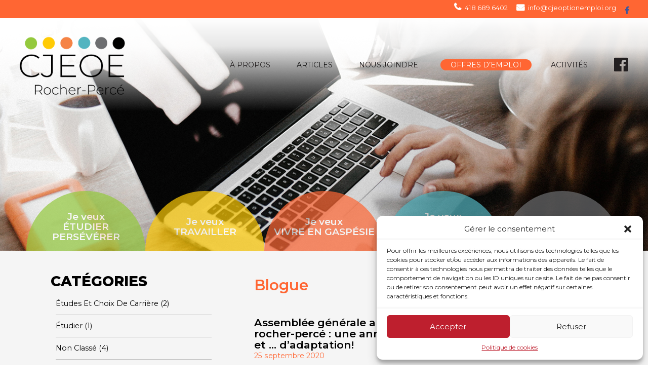

--- FILE ---
content_type: text/html; charset=UTF-8
request_url: https://cjeoptionemploi.ca/blogue/page/3/
body_size: 32997
content:
<!DOCTYPE html>
<html lang="fr-FR">
<head>
<meta charset="UTF-8">
<meta http-equiv="X-UA-Compatible" content="IE=edge, chrome=1">
<meta name="viewport" content="width=device-width, initial-scale=1">
<meta name="mobile-web-app-capable" content="yes">
<meta name="apple-mobile-web-app-capable" content="yes">
<meta name="apple-mobile-web-app-title" content="CJE Option Emploi - On s&#039;engage avec vous!">
<link rel="profile" href="https://gmpg.org/xfn/11">
<link rel="pingback" href="https://cjeoptionemploi.ca/xmlrpc.php">

			<!-- Global site tag (gtag.js) - Google Analytics -->
			<script type="text/plain" data-service="google-analytics" data-category="statistics" async data-cmplz-src='https://www.googletagmanager.com/gtag/js?id=UA-44717137-33'></script>
			<script>
			  window.dataLayer = window.dataLayer || [];
			  function gtag(){dataLayer.push(arguments);}
			  gtag('js', new Date());

			  gtag('config', 'UA-44717137-33');
			</script>
				<script>
		var bookacti_localized = {"error":"Une erreur s\u2019est produite.","error_select_event":"Vous n\u2019avez s\u00e9lectionn\u00e9 aucun \u00e9v\u00e8nement. Veuillez s\u00e9lectionner un \u00e9v\u00e8nement.","error_corrupted_event":"Il y a une incoh\u00e9rence dans les donn\u00e9es des \u00e9v\u00e8nements s\u00e9lectionn\u00e9s, veuillez s\u00e9lectionner un \u00e9v\u00e8nement et essayer \u00e0 nouveau.","error_less_avail_than_quantity":"Vous souhaitez faire %1$s r\u00e9servations mais seulement %2$s sont disponibles pour les \u00e9v\u00e8nements s\u00e9lectionn\u00e9s. Veuillez choisir un autre \u00e9v\u00e8nement ou diminuer la quantit\u00e9.","error_quantity_inf_to_0":"Le nombre de r\u00e9servations souhait\u00e9es est inf\u00e9rieur ou \u00e9gal \u00e0 0. Veuillez augmenter la quantit\u00e9.","error_not_allowed":"Vous n\u2019\u00eates pas autoris\u00e9(e) \u00e0 faire cela.","error_user_not_logged_in":"Vous n\u2019\u00eates pas connect\u00e9. Veuillez cr\u00e9er un compte et vous connecter d\u2019abord.","error_password_not_strong_enough":"Votre mot de passe n\u2019est pas assez fort.","select2_search_placeholder":"Veuillez saisir {nb} caract\u00e8res ou plus.","loading":"Chargement","one_person_per_booking":"pour une personne","n_people_per_booking":"pour %1$s personnes","booking":"r\u00e9servation","bookings":"r\u00e9servations","go_to_button":"Aller au","ajaxurl":"https:\/\/cjeoptionemploi.ca\/wp-admin\/admin-ajax.php","nonce_query_select2_options":"24042e9d7c","fullcalendar_timezone":"UTC","fullcalendar_locale":"fr","current_lang_code":"fr","current_locale":"fr_FR","available_booking_methods":["calendar"],"booking_system_attributes_keys":["id","class","hide_availability","calendars","activities","group_categories","groups_only","groups_single_events","groups_first_event_only","multiple_bookings","bookings_only","tooltip_booking_list","tooltip_booking_list_columns","status","user_id","method","auto_load","start","end","trim","past_events","past_events_bookable","days_off","check_roles","picked_events","form_id","form_action","when_perform_form_action","redirect_url_by_activity","redirect_url_by_group_category","display_data"],"event_tiny_height":32,"event_small_height":75,"event_narrow_width":70,"event_wide_width":250,"calendar_width_classes":{"640":"bookacti-calendar-narrow-width","350":"bookacti-calendar-minimal-width"},"started_events_bookable":0,"started_groups_bookable":0,"event_load_interval":92,"initial_view_threshold":640,"event_touch_press_delay":350,"date_format":"j M - G\\hi","date_format_long":"l j F Y G\\hi","time_format":"H:i","dates_separator":"&nbsp;&rarr;&nbsp;","date_time_separator":"&nbsp;&rarr;&nbsp;","single_event":"\u00c9v\u00e8nement seul","selected_event":"\u00c9v\u00e8nement s\u00e9lectionn\u00e9","selected_events":"\u00c9v\u00e8nements s\u00e9lectionn\u00e9s","avail":"dispo.","avails":"dispo.","no_events":"Aucun \u00e9v\u00e8nement disponible.","hide_availability_fixed":0,"dialog_button_ok":"OK","dialog_button_send":"Envoyer","dialog_button_cancel":"Fermer","dialog_button_cancel_booking":"Annuler la r\u00e9servation","dialog_button_reschedule":"Replanifier","dialog_button_refund":"Demander un remboursement","plugin_path":"https:\/\/cjeoptionemploi.ca\/wp-content\/plugins\/booking-activities","is_admin":0,"current_user_id":0,"current_time":"2026-01-22 20:18:43","calendar_localization":"default","wp_date_format":"j F Y","wp_time_format":"G \\h i \\m\\i\\n","wp_start_of_week":"1","price_format":"%1$s%2$s","price_currency_symbol":"$","price_thousand_separator":".","price_decimal_separator":",","price_decimal_number":2};
	</script>
<meta name='robots' content='index, follow, max-image-preview:large, max-snippet:-1, max-video-preview:-1' />

	<!-- This site is optimized with the Yoast SEO plugin v22.6 - https://yoast.com/wordpress/plugins/seo/ -->
	<title>Articles - Page 3 sur 3 - CJE Option Emploi</title><link rel="preload" as="style" href="https://fonts.googleapis.com/css?family=Montserrat%3A400%2C600%2C800&#038;display=swap" /><link rel="stylesheet" href="https://fonts.googleapis.com/css?family=Montserrat%3A400%2C600%2C800&#038;display=swap" media="print" onload="this.media='all'" /><noscript><link rel="stylesheet" href="https://fonts.googleapis.com/css?family=Montserrat%3A400%2C600%2C800&#038;display=swap" /></noscript>
	<link rel="canonical" href="https://cjeoptionemploi.ca/blogue/page/3/" />
	<link rel="prev" href="https://cjeoptionemploi.ca/blogue/page/2/" />
	<meta property="og:locale" content="fr_FR" />
	<meta property="og:type" content="article" />
	<meta property="og:title" content="Articles - Page 3 sur 3 - CJE Option Emploi" />
	<meta property="og:description" content="[&nbsp;+&nbsp;]" />
	<meta property="og:url" content="https://cjeoptionemploi.ca/blogue/" />
	<meta property="og:site_name" content="CJE Option Emploi" />
	<meta property="og:image" content="https://cjeoptionemploi.ca/wp-content/uploads/2017/10/andrew-neel-237802.jpg" />
	<meta property="og:image:width" content="1500" />
	<meta property="og:image:height" content="488" />
	<meta property="og:image:type" content="image/jpeg" />
	<meta name="twitter:card" content="summary_large_image" />
	<script type="application/ld+json" class="yoast-schema-graph">{"@context":"https://schema.org","@graph":[{"@type":["WebPage","CollectionPage"],"@id":"https://cjeoptionemploi.ca/blogue/","url":"https://cjeoptionemploi.ca/blogue/page/3/","name":"Articles - Page 3 sur 3 - CJE Option Emploi","isPartOf":{"@id":"https://cjeoptionemploi.ca/#website"},"datePublished":"2015-11-10T22:36:44+00:00","dateModified":"2021-06-07T19:44:16+00:00","breadcrumb":{"@id":"https://cjeoptionemploi.ca/blogue/page/3/#breadcrumb"},"inLanguage":"fr-FR"},{"@type":"BreadcrumbList","@id":"https://cjeoptionemploi.ca/blogue/page/3/#breadcrumb","itemListElement":[{"@type":"ListItem","position":1,"name":"Accueil","item":"https://cjeoptionemploi.ca/"},{"@type":"ListItem","position":2,"name":"Articles"}]},{"@type":"WebSite","@id":"https://cjeoptionemploi.ca/#website","url":"https://cjeoptionemploi.ca/","name":"CJE Option Emploi","description":"On s&#039;engage avec vous!","potentialAction":[{"@type":"SearchAction","target":{"@type":"EntryPoint","urlTemplate":"https://cjeoptionemploi.ca/?s={search_term_string}"},"query-input":"required name=search_term_string"}],"inLanguage":"fr-FR"}]}</script>
	<!-- / Yoast SEO plugin. -->


<link rel='dns-prefetch' href='//static.addtoany.com' />
<link rel='dns-prefetch' href='//maps.googleapis.com' />
<link rel='dns-prefetch' href='//cdnjs.cloudflare.com' />
<link rel='dns-prefetch' href='//fonts.googleapis.com' />
<link href='https://fonts.gstatic.com' crossorigin rel='preconnect' />
<link rel='stylesheet' id='jquery-tiptip-css' href='https://cjeoptionemploi.ca/wp-content/plugins/booking-activities/lib/jquery-tiptip/tipTip.min.css?ver=1.3' type='text/css' media='all' />
<style id='wp-emoji-styles-inline-css' type='text/css'>

	img.wp-smiley, img.emoji {
		display: inline !important;
		border: none !important;
		box-shadow: none !important;
		height: 1em !important;
		width: 1em !important;
		margin: 0 0.07em !important;
		vertical-align: -0.1em !important;
		background: none !important;
		padding: 0 !important;
	}
</style>
<link rel='stylesheet' id='joliadmin-frontend-css-css' href='https://cjeoptionemploi.ca/wp-content/plugins/jolifish-admin/css/frontend.css?ver=6.5.7' type='text/css' media='all' />
<link rel='stylesheet' id='cmplz-general-css' href='https://cjeoptionemploi.ca/wp-content/plugins/complianz-gdpr/assets/css/cookieblocker.min.css?ver=1714660707' type='text/css' media='all' />

<link rel='stylesheet' id='understrap-child-styles-css' href='https://cjeoptionemploi.ca/wp-content/themes/understrap-child/css/child-theme.min.css?v=1714661175&#038;ver=0.4.7' type='text/css' media='all' />
<link rel='stylesheet' id='understrap-styles-custom-css' href='https://cjeoptionemploi.ca/wp-content/themes/understrap-child/css/style1.min.css?v=1715707886&#038;ver=0.4.7' type='text/css' media='all' />
<link rel='stylesheet' id='understrap-styles-custom-client-css' href='https://cjeoptionemploi.ca/wp-content/themes/understrap-child/css/custom.min.css?v=1714661175&#038;ver=0.4.7' type='text/css' media='all' />
<link rel='stylesheet' id='understrap-styles-magnific-popup-css' href='https://cjeoptionemploi.ca/wp-content/themes/understrap-child/external_css/magnific-popup.min.css?ver=6.5.7' type='text/css' media='all' />
<link rel='stylesheet' id='owl-carousel-styles-css' href='//cdnjs.cloudflare.com/ajax/libs/OwlCarousel2/2.2.1/assets/owl.carousel.min.css?ver=6.5.7' type='text/css' media='all' />
<link rel='stylesheet' id='wl-carousel-default-theme-styles-css' href='//cdnjs.cloudflare.com/ajax/libs/OwlCarousel2/2.2.1/assets/owl.theme.default.min.css?ver=6.5.7' type='text/css' media='all' />
<link rel='stylesheet' id='slick-styles-css' href='https://cjeoptionemploi.ca/wp-content/themes/understrap-child/external_css/slick.css?ver=6.5.7' type='text/css' media='all' />
<link rel='stylesheet' id='slick-theme-styles-css' href='https://cjeoptionemploi.ca/wp-content/themes/understrap-child/external_css/slick-theme.css?ver=6.5.7' type='text/css' media='all' />
<link rel='stylesheet' id='addtoany-css' href='https://cjeoptionemploi.ca/wp-content/plugins/add-to-any/addtoany.min.css?ver=1.16' type='text/css' media='all' />
<link rel='stylesheet' id='bookacti-css-global-css' href='https://cjeoptionemploi.ca/wp-content/plugins/booking-activities/css/global.min.css?ver=1.16.7' type='text/css' media='all' />
<link rel='stylesheet' id='bookacti-css-fonts-css' href='https://cjeoptionemploi.ca/wp-content/plugins/booking-activities/css/fonts.min.css?ver=1.16.7' type='text/css' media='all' />
<link rel='stylesheet' id='bookacti-css-bookings-css' href='https://cjeoptionemploi.ca/wp-content/plugins/booking-activities/css/bookings.min.css?ver=1.16.7' type='text/css' media='all' />
<link rel='stylesheet' id='bookacti-css-forms-css' href='https://cjeoptionemploi.ca/wp-content/plugins/booking-activities/css/forms.min.css?ver=1.16.7' type='text/css' media='all' />
<link rel='stylesheet' id='bookacti-css-jquery-ui-css' href='https://cjeoptionemploi.ca/wp-content/plugins/booking-activities/lib/jquery-ui/themes/booking-activities/jquery-ui.min.css?ver=1.16.7' type='text/css' media='all' />
<link rel='stylesheet' id='bookacti-css-frontend-css' href='https://cjeoptionemploi.ca/wp-content/plugins/booking-activities/css/frontend.min.css?ver=1.16.7' type='text/css' media='all' />
<script type="text/javascript" src="https://cjeoptionemploi.ca/wp-includes/js/jquery/jquery.min.js?ver=3.7.1" id="jquery-core-js"></script>
<script type="text/javascript" src="https://cjeoptionemploi.ca/wp-includes/js/jquery/jquery-migrate.min.js?ver=3.4.1" id="jquery-migrate-js"></script>
<script type="text/javascript" id="addtoany-core-js-before">
/* <![CDATA[ */
window.a2a_config=window.a2a_config||{};a2a_config.callbacks=[];a2a_config.overlays=[];a2a_config.templates={};a2a_localize = {
	Share: "Partager",
	Save: "Enregistrer",
	Subscribe: "S'abonner",
	Email: "E-mail",
	Bookmark: "Signet",
	ShowAll: "Montrer tout",
	ShowLess: "Montrer moins",
	FindServices: "Trouver des service(s)",
	FindAnyServiceToAddTo: "Trouver instantan&eacute;ment des services &agrave; ajouter &agrave;",
	PoweredBy: "Propuls&eacute; par",
	ShareViaEmail: "Partager par e-mail",
	SubscribeViaEmail: "S’abonner par e-mail",
	BookmarkInYourBrowser: "Ajouter un signet dans votre navigateur",
	BookmarkInstructions: "Appuyez sur Ctrl+D ou \u2318+D pour mettre cette page en signet",
	AddToYourFavorites: "Ajouter &agrave; vos favoris",
	SendFromWebOrProgram: "Envoyer depuis n’importe quelle adresse e-mail ou logiciel e-mail",
	EmailProgram: "Programme d’e-mail",
	More: "Plus&#8230;",
	ThanksForSharing: "Merci de partager !",
	ThanksForFollowing: "Merci de nous suivre !"
};
/* ]]> */
</script>
<script type="text/javascript" async src="https://static.addtoany.com/menu/page.js" id="addtoany-core-js"></script>
<script type="text/javascript" async src="https://cjeoptionemploi.ca/wp-content/plugins/add-to-any/addtoany.min.js?ver=1.1" id="addtoany-jquery-js"></script>
<script type="text/javascript" src="https://cjeoptionemploi.ca/wp-content/plugins/booking-activities/js/global-var.min.js?ver=1.16.7" id="bookacti-js-global-var-js"></script>
<script type="text/javascript" src="//cdnjs.cloudflare.com/ajax/libs/OwlCarousel2/2.2.1/owl.carousel.min.js?ver=6.5.7" id="owl-carousel-scripts-js"></script>
<script type="text/javascript" src="https://cjeoptionemploi.ca/wp-content/themes/understrap/js/popper.min.js?ver=6.5.7" id="popper-scripts-js"></script>
<script type="text/javascript" id="understrap-slider-script-js-extra">
/* <![CDATA[ */
var understrap_slider_variables = {"timeout":"5000","items":"1"};
/* ]]> */
</script>
<script type="text/javascript" src="https://cjeoptionemploi.ca/wp-content/themes/understrap-child/js/slider_settings.js?ver=0.4.7" id="understrap-slider-script-js"></script>
<link rel="https://api.w.org/" href="https://cjeoptionemploi.ca/wp-json/" />			<style>.cmplz-hidden {
					display: none !important;
				}</style>				<!--Customizer CSS-->
				<style type="text/css">
									</style>
				<!--/Customizer CSS-->
								<!--Customizer CSS-->
				<style type="text/css">
									</style>
				<!--/Customizer CSS-->
								<!--Customizer CSS-->
				<style type="text/css">
									</style>
				<!--/Customizer CSS-->
								<!--Customizer CSS-->
				<style type="text/css">
									</style>
				<!--/Customizer CSS-->
								<!--Customizer CSS-->
				<style type="text/css">
									</style>
				<!--/Customizer CSS-->
								<!--Customizer CSS-->
				<style type="text/css">
									</style>
				<!--/Customizer CSS-->
								<!--Customizer CSS-->
				<style type="text/css">
									</style>
				<!--/Customizer CSS-->
								<!--Customizer CSS-->
				<style type="text/css">
									</style>
				<!--/Customizer CSS-->
								<!--Customizer CSS-->
				<style type="text/css">
									</style>
				<!--/Customizer CSS-->
								<!--Customizer CSS-->
				<style type="text/css">
									</style>
				<!--/Customizer CSS-->
								<!--Customizer CSS-->
				<style type="text/css">
									</style>
				<!--/Customizer CSS-->
								<!--Customizer CSS-->
				<style type="text/css">
									</style>
				<!--/Customizer CSS-->
								<!--Customizer CSS-->
				<style type="text/css">
					.menu-item:hover a, .current-menu-item a { color:#dd3333; }				</style>
				<!--/Customizer CSS-->
								<!--Customizer CSS-->
				<style type="text/css">
									</style>
				<!--/Customizer CSS-->
								<!--Customizer CSS-->
				<style type="text/css">
									</style>
				<!--/Customizer CSS-->
								<!--Customizer CSS-->
				<style type="text/css">
					h1,h2,h3,h4,h5,h6 { color:#000000; }				</style>
				<!--/Customizer CSS-->
								<!--Customizer CSS-->
				<style type="text/css">
					.blockLink { background-color:#000000; }				</style>
				<!--/Customizer CSS-->
								<!--Customizer CSS-->
				<style type="text/css">
									</style>
				<!--/Customizer CSS-->
				
<!-- Meta Pixel Code -->
<script data-service="facebook" data-category="marketing" type="text/plain">
!function(f,b,e,v,n,t,s){if(f.fbq)return;n=f.fbq=function(){n.callMethod?
n.callMethod.apply(n,arguments):n.queue.push(arguments)};if(!f._fbq)f._fbq=n;
n.push=n;n.loaded=!0;n.version='2.0';n.queue=[];t=b.createElement(e);t.async=!0;
t.src=v;s=b.getElementsByTagName(e)[0];s.parentNode.insertBefore(t,s)}(window,
document,'script','https://connect.facebook.net/en_US/fbevents.js?v=next');
</script>
<!-- End Meta Pixel Code -->

      <script data-service="facebook" data-category="marketing" type="text/plain">
        var url = window.location.origin + '?ob=open-bridge';
        fbq('set', 'openbridge', '1481201111892489', url);
      </script>
    <script data-service="facebook" data-category="marketing" type="text/plain">fbq('init', '1481201111892489', {}, {
    "agent": "wordpress-6.5.7-3.0.16"
})</script><script data-service="facebook" data-category="marketing" type="text/plain">
    fbq('track', 'PageView', []);
  </script>
<!-- Meta Pixel Code -->
<noscript>
<div class="cmplz-placeholder-parent"><img class="cmplz-placeholder-element cmplz-image" data-category="marketing" data-service="general" data-src-cmplz="https://www.facebook.com/tr?id=1481201111892489&amp;ev=PageView&amp;noscript=1" height="1" width="1" style="display:none" alt="fbpx"
 src="https://cjeoptionemploi.ca/wp-content/plugins/complianz-gdpr/assets/images/placeholders/default-minimal.jpg"  /></div>
</noscript>
<!-- End Meta Pixel Code -->
<style type="text/css">.recentcomments a{display:inline !important;padding:0 !important;margin:0 !important;}</style><link rel="icon" href="https://cjeoptionemploi.ca/wp-content/uploads/2023/04/cropped-Sans-titre-15-32x32.png" sizes="32x32" />
<link rel="icon" href="https://cjeoptionemploi.ca/wp-content/uploads/2023/04/cropped-Sans-titre-15-192x192.png" sizes="192x192" />
<link rel="apple-touch-icon" href="https://cjeoptionemploi.ca/wp-content/uploads/2023/04/cropped-Sans-titre-15-180x180.png" />
<meta name="msapplication-TileImage" content="https://cjeoptionemploi.ca/wp-content/uploads/2023/04/cropped-Sans-titre-15-270x270.png" />

<script>
	var siteurl = "https://cjeoptionemploi.ca";
</script>
</head>

<body data-cmplz=1 style="" class="blog paged paged-3 hfeed not-home" >

<div id="page" class="hfeed site">
    
    <!-- ******************* The Navbar Area ******************* -->
    <div class="wrapper-fluid wrapper-navbar" id="wrapper-navbar">

        <a class="skip-link screen-reader-text sr-only" href="#content">Aller au contenu</a>

	    <div class="topBar">
		    <div class="container">
			    <div id="globalInfoContainer">
				    <span id='headerPhone'><i class="fa fa-phone" aria-hidden="true"></i><a href="tel:418689.6402">418 689.6402</a></span><span id='headerEmail'><i class="fa fa-envelope" aria-hidden="true"></i><a href="/cdn-cgi/l/email-protection#6b02050d042b08010e041b1f0204050e061b0704024504190c"><span class="__cf_email__" data-cfemail="375e59515877545d525847435e5859525a475b585e19584550">[email&#160;protected]</span></a></span><a class='socialIcon' href='https://www.facebook.com/CJEOptionEmploi' target='_blank' id='fbHeader'><i class="fa fa-facebook" aria-hidden="true"></i>
	</a>			    </div>
		    </div>
	    </div> <!-- .container -->

	    
	    <div class="headerImage" originalbg="https://cjeoptionemploi.ca/wp-content/uploads/2017/10/andrew-neel-237802.jpg" style="background-image: url('https://cjeoptionemploi.ca/wp-content/uploads/2017/10/andrew-neel-237802.jpg');">
					    <div class="gradient"></div>
		    <nav class="navbar site-navigation" itemscope="itemscope" itemtype="http://schema.org/SiteNavigationElement">
		            <div class="container">
			            <div class="navbar-header">
					            <nav class="navbar navbar-expand-lg navbar-light">

						            <!-- Your site title as branding in the menu -->
						            						            <a class="hasLogo" href="https://cjeoptionemploi.ca/"
						               title="CJE Option Emploi"
						               rel="home"><img id='mainLogo' src='https://cjeoptionemploi.ca/wp-content/uploads/2024/05/Logo-CJEOE-noir.png' /><img id='mainLogoIE' src='https://cjeoptionemploi.ca/wp-content/themes/understrap-child/img/logoie.png?v=2' /></a>
						            <button class="navbar-toggler" type="button" data-toggle="collapse" data-target="#navbarNavDropdown" aria-controls="navbarNavDropdown" aria-expanded="false" aria-label="Toggle navigation">
							            <span class="navbar-toggler-icon"></span>
						            </button>

						            <!-- The WordPress Menu goes here -->
						            <div id="navbarNavDropdown" class="collapse navbar-collapse"><ul id="top-menu" class="navbar-nav"><li id="menu-item-4186" class="menu-object_id--256 menu-item menu-item-type-post_type menu-item-object-page nav-item menu-item-4186"><a title="À propos" href="https://cjeoptionemploi.ca/a-propos/" class="nav-link">À propos</a></li>
<li id="menu-item-4187" class="menu-object_id--2 menu-item menu-item-type-post_type menu-item-object-page current-menu-item page_item page-item-2 current_page_item current_page_parent nav-item menu-item-4187 active"><a title="Articles" href="https://cjeoptionemploi.ca/blogue/" class="nav-link">Articles</a></li>
<li id="menu-item-4188" class="menu-object_id--4188 menu-item menu-item-type-custom menu-item-object-custom nav-item menu-item-4188"><a title="Nous joindre" href="#nous-joindre" class="nav-link">Nous joindre</a></li>
<li id="menu-item-4189" class="important menu-object_id---121 menu-item menu-item-type-post_type_archive menu-item-object-offres-emploi nav-item menu-item-4189"><a title="Offres d&#039;emploi" href="https://cjeoptionemploi.ca/offres-emploi/" class="nav-link">Offres d&#8217;emploi</a></li>
<li id="menu-item-4194" class="menu-object_id--4192 menu-item menu-item-type-post_type menu-item-object-page nav-item menu-item-4194"><a title="Activités" href="https://cjeoptionemploi.ca/activites/" class="nav-link">Activités</a></li>
<li class="social menu-item"><a target="_blank" class="social1 nav-link" href="https://www.facebook.com/CJEOptionEmploi"><i class="fa fa-facebook-official" aria-hidden="true"></i></a></li></ul></div>					            </nav>
			            </div>
		            </div>
	        </nav><!-- .site-navigation -->
		    <div class="menu-menu-principal-container adjust-pastille d-none d-lg-block"><ul id="main-menu" class="navbar-nav big-nav"><li id="menu-item-120" class="menu-item-color-scheme-vert menu-object_id--118 menu-item menu-item-type-post_type menu-item-object-page nav-item menu-item-120"><a title="Je veux &lt;br&gt;ÉTUDIER&lt;br&gt;PERSÉVÉRER" href="https://cjeoptionemploi.ca/je-veux-etudier/" class="nav-link"><span>Je veux <br>ÉTUDIER<br>PERSÉVÉRER</span></a></li>
<li id="menu-item-115" class="menu-item-color-scheme-jaune menu-object_id--113 menu-item menu-item-type-post_type menu-item-object-page nav-item menu-item-115"><a title="Je veux &lt;br&gt;TRAVAILLER" href="https://cjeoptionemploi.ca/je-veux-travailler/" class="nav-link"><span>Je veux <br>TRAVAILLER</span></a></li>
<li id="menu-item-128" class="menu-item-color-scheme-orange menu-object_id--123 menu-item menu-item-type-post_type menu-item-object-page nav-item menu-item-128"><a title="Je veux &lt;br&gt;VIVRE EN GASPÉSIE" href="https://cjeoptionemploi.ca/je-veux-vivre-en-gaspesie/" class="nav-link"><span>Je veux <br>VIVRE EN GASPÉSIE</span></a></li>
<li id="menu-item-129" class="menu-item-color-scheme-turquoise menu-object_id--121 menu-item menu-item-type-post_type menu-item-object-page nav-item menu-item-129"><a title="Je veux &lt;br&gt;ENTREPRENDRE M&#039;IMPLIQUER" href="https://cjeoptionemploi.ca/je-veux-entreprendre-mimpliquer/" class="nav-link"><span>Je veux <br>ENTREPRENDRE M&rsquo;IMPLIQUER</span></a></li>
<li id="menu-item-127" class="menu-item-color-scheme-gris menu-object_id--125 menu-item menu-item-type-post_type menu-item-object-page nav-item menu-item-127"><a title="Je veux &lt;br&gt;DU SOUTIEN" href="https://cjeoptionemploi.ca/je-veux-recruter/" class="nav-link"><span>Je veux <br>DU SOUTIEN</span></a></li>
</ul></div>	    </div><!-- .wrapper-navbar end -->
	    <div class="menu-menu-principal-container menu-menu-principal-container-mobile d-lg-none"><ul id="main-menu-mobile" class="navbar-nav big-nav"><li class="menu-item-color-scheme-vert menu-object_id--118 menu-item menu-item-type-post_type menu-item-object-page nav-item menu-item-120"><a title="Je veux &lt;br&gt;ÉTUDIER&lt;br&gt;PERSÉVÉRER" href="https://cjeoptionemploi.ca/je-veux-etudier/" class="nav-link"><span>Je veux <br>ÉTUDIER<br>PERSÉVÉRER</span><ul ><li class=''><a href='https://cjeoptionemploi.ca/je-veux-etudier/orientation-information-scolaire-professionnelle/'>Orientation et information scolaire et professionnelle</a></li><li class=''><a href='https://cjeoptionemploi.ca/je-veux-etudier/soutien-scolaire/'>Soutien scolaire</a></li><li class=''><a href='https://cjeoptionemploi.ca/je-veux-etudier/stage-dobservation/'>Stage d’observation</a></li><li class=''><a href='https://cjeoptionemploi.ca/je-veux-etudier/ateliers-de-formation/'>Ateliers</a></li><li class=''><a href='https://cjeoptionemploi.ca/je-veux-etudier/liens-utiles/'>Liens utiles</a></li></ul></a></li>
<li class="menu-item-color-scheme-jaune menu-object_id--113 menu-item menu-item-type-post_type menu-item-object-page nav-item menu-item-115"><a title="Je veux &lt;br&gt;TRAVAILLER" href="https://cjeoptionemploi.ca/je-veux-travailler/" class="nav-link"><span>Je veux <br>TRAVAILLER</span><ul ><li class=''><a href='https://cjeoptionemploi.ca/je-veux-travailler/services-conseils-en-recherche-demploi/'>Services-conseils en recherche d’emploi</a></li><li class=''><a href='https://cjeoptionemploi.ca/je-veux-travailler/cv-lettre-et-entrevue/'>CV, lettre et entrevue</a><ul ><li class=''><a href='https://cjeoptionemploi.ca/je-veux-travailler/cv-lettre-et-entrevue/curriculum-vitae/'>Curriculum vitae</a></li><li class=''><a href='https://cjeoptionemploi.ca/je-veux-travailler/cv-lettre-et-entrevue/lettre-de-presentation/'>Lettre de présentation</a></li><li class=''><a href='https://cjeoptionemploi.ca/je-veux-travailler/cv-lettre-et-entrevue/entrevue-dembauche/'>Entrevue d’embauche</a></li></ul></li><li class=''><a href='https://cjeoptionemploi.ca/je-veux-travailler/emploi-desjardins/'>Mon Emploi Desjardins</a></li><li class=''><a href='https://cjeoptionemploi.ca/je-veux-travailler/stage-dobservation/'>Stage d’observation</a></li><li class=''><a href='https://cjeoptionemploi.ca/je-veux-travailler/emplois-etudiants/'>Emplois étudiants</a><ul ><li class=''><a href='https://cjeoptionemploi.ca/je-veux-travailler/emplois-etudiants/cooperative-jeunesse-de-services-cjs/'>Coop d'initiation à l'entrepreneuriat collectif (CIEC)</a></li></ul></li><li class=''><a href='https://cjeoptionemploi.ca/je-veux-travailler/ateliers-de-formation/'>Ateliers de formation</a></li><li class=''><a href='https://cjeoptionemploi.ca/je-veux-travailler/offres-demploi/'>Offres d'emploi</a></li><li class=''><a href='https://cjeoptionemploi.ca/je-veux-travailler/liens-utiles/'>Liens utiles</a></li></ul></a></li>
<li class="menu-item-color-scheme-orange menu-object_id--123 menu-item menu-item-type-post_type menu-item-object-page nav-item menu-item-128"><a title="Je veux &lt;br&gt;VIVRE EN GASPÉSIE" href="https://cjeoptionemploi.ca/je-veux-vivre-en-gaspesie/" class="nav-link"><span>Je veux <br>VIVRE EN GASPÉSIE</span><ul ><li class=''><a href='https://cjeoptionemploi.ca/je-veux-vivre-en-gaspesie/retour-etablissement-region/'>Retour et établissement en région</a></li><li class=''><a href='https://cjeoptionemploi.ca/je-veux-vivre-en-gaspesie/sejour-exploratoire/'>Séjour exploratoire</a></li><li class=''><a href='https://cjeoptionemploi.ca/je-veux-vivre-en-gaspesie/comite-daccueil-nouveaux-arrivants/'>Activités d'accueil des nouveaux arrivants</a></li><li class=''><a href='https://cjeoptionemploi.ca/je-veux-vivre-en-gaspesie/brigade-repere/'>Brigade repère</a></li><li class=''><a href='https://cjeoptionemploi.ca/je-veux-vivre-en-gaspesie/incitatifs-financiers/'>Incitatifs financiers</a></li><li class=''><a href='https://cjeoptionemploi.ca/je-veux-vivre-en-gaspesie/liens-utiles/'>Liens utiles</a></li></ul></a></li>
<li class="menu-item-color-scheme-turquoise menu-object_id--121 menu-item menu-item-type-post_type menu-item-object-page nav-item menu-item-129"><a title="Je veux &lt;br&gt;ENTREPRENDRE M&#039;IMPLIQUER" href="https://cjeoptionemploi.ca/je-veux-entreprendre-mimpliquer/" class="nav-link"><span>Je veux <br>ENTREPRENDRE M&rsquo;IMPLIQUER</span><ul ><li class=''><a href='https://cjeoptionemploi.ca/je-veux-entreprendre-mimpliquer/concours-grand-defi-batir-region/'>Réaliser un projet</a></li><li class=''><a href='https://cjeoptionemploi.ca/je-veux-entreprendre-mimpliquer/benevolat/'>Bénévolat</a></li><li class=''><a href='https://cjeoptionemploi.ca/je-veux-entreprendre-mimpliquer/volontariat/'>Volontariat</a></li><li class=''><a href='https://cjeoptionemploi.ca/je-veux-entreprendre-mimpliquer/conseil-dadministration/'>Conseil d’administration</a></li><li class=''><a href='https://cjeoptionemploi.ca/je-veux-entreprendre-mimpliquer/liens-utiles/'>Liens utiles</a></li></ul></a></li>
<li class="menu-item-color-scheme-gris menu-object_id--125 menu-item menu-item-type-post_type menu-item-object-page nav-item menu-item-127"><a title="Je veux &lt;br&gt;DU SOUTIEN" href="https://cjeoptionemploi.ca/je-veux-recruter/" class="nav-link"><span>Je veux <br>DU SOUTIEN</span><ul ><li class=''><a href='https://cjeoptionemploi.ca/je-veux-recruter/services-daccompagnement-personnalise/'>Services d’accompagnement personnalisé</a><ul ><li class=''><a href='https://cjeoptionemploi.ca/je-veux-recruter/services-daccompagnement-personnalise/depart9/'>Départ@9</a></li><li class=''><a href='https://cjeoptionemploi.ca/je-veux-recruter/services-daccompagnement-personnalise/autonomie-personnelle-sociale/'>Autonomie personnelle et sociale</a></li><li class=''><a href='https://cjeoptionemploi.ca/je-veux-recruter/services-daccompagnement-personnalise/accompagnement-pour-la-clientele-judiciarisee/'>Accompagnement pour la clientèle judiciarisée</a><ul ><li class=''><a href='https://cjeoptionemploi.ca/je-veux-recruter/services-daccompagnement-personnalise/accompagnement-pour-la-clientele-judiciarisee/demande-de-suspension-du-casier-judiciaire/'>Demande de suspension du casier judiciaire</a></li></ul></li></ul></li></ul></a></li>
</ul></div>    </div>

	



<div class="wrapper" id="wrapper-index">

	<div class=" container" id="content" tabindex="-1">

		<div class="row">

			<!-- Do the left sidebar check and opens the primary div -->
			

	
<div class="col-lg-4 widget-area" id="left-sidebar" role="complementary">
	<aside id="categories-3" class="widget widget_categories"><h3 class="widget-title">Catégories</h3>
			<ul>
					<li class="cat-item cat-item-28"><a href="https://cjeoptionemploi.ca/category/etudes-et-choix-de-carriere/">Études et choix de carrière</a> (2)
</li>
	<li class="cat-item cat-item-34"><a href="https://cjeoptionemploi.ca/category/etudier/">Étudier</a> (1)
</li>
	<li class="cat-item cat-item-1"><a href="https://cjeoptionemploi.ca/category/non-classe/">Non classé</a> (4)
</li>
	<li class="cat-item cat-item-37"><a href="https://cjeoptionemploi.ca/category/nos-services/">Nos services</a> (1)
</li>
	<li class="cat-item cat-item-32"><a href="https://cjeoptionemploi.ca/category/nouvelles-du-cjeoe/">Nouvelles du CJEOE</a> (4)
</li>
	<li class="cat-item cat-item-35"><a href="https://cjeoptionemploi.ca/category/portraits/">PORTRAITS</a> (4)
</li>
	<li class="cat-item cat-item-27"><a href="https://cjeoptionemploi.ca/category/non-classe/projets/">Projets</a> (8)
</li>
	<li class="cat-item cat-item-26"><a href="https://cjeoptionemploi.ca/category/temoignages/">Témoignages</a> (1)
</li>
	<li class="cat-item cat-item-33"><a href="https://cjeoptionemploi.ca/category/travailler/">TRAVAILLER</a> (1)
</li>
	<li class="cat-item cat-item-31"><a href="https://cjeoptionemploi.ca/category/vivre-ici/">Vivre ICI</a> (5)
</li>
			</ul>

			</aside>
		<aside id="recent-posts-3" class="widget widget_recent_entries">
		<h3 class="widget-title">Articles récents</h3>
		<ul>
											<li>
					<a href="https://cjeoptionemploi.ca/une-premiere-grande-fete-interculturelle-dans-rocher-perce/">Une première grande Fête interculturelle dans Rocher-Percé!</a>
									</li>
											<li>
					<a href="https://cjeoptionemploi.ca/lancement-de-la-premiere-semaine-nationale-des-cje/">Lancement de la première Semaine nationale des CJE</a>
									</li>
											<li>
					<a href="https://cjeoptionemploi.ca/portrait-emilie-et-le-centre-de-justice-de-proximite/">Portrait &#8211; Émilie et le Centre de justice de proximité</a>
									</li>
											<li>
					<a href="https://cjeoptionemploi.ca/le-cje-option-emploi-celebre-ses-30-ans-de-service-dans-la-communaute-en-inaugurant-son-nouvel-espace-la-bulle/">Le CJE Option Emploi célèbre ses 30 ans de service dans la communauté en inaugurant son nouvel espace « La Bulle »!</a>
									</li>
											<li>
					<a href="https://cjeoptionemploi.ca/operation-main-doeuvre-les-dernieres-mesures-gouvernementales-facilitant-lacces-aux-etudes/">Opération main-d’œuvre : les dernières mesures gouvernementales facilitant l’accès aux études</a>
									</li>
					</ul>

		</aside>
</div><!-- #secondary -->

<div class="col-lg-8 content-area" id="primary">
			<main class="site-main" id="main">

				<h1 class="leftSidebar">Blogue</h1>

				
					
					
						
<article id="post-2216" class="post-2216 post type-post status-publish format-standard hentry category-nouvelles-du-cjeoe">
    
	<header class="entry-header">
        
				<h2 class="entry-title">Assemblée générale annuelle du cje option emploi du rocher-percé : une année synonyme de partage, d’entraide et … d’adaptation!</h2>
		
			<div class="entry-meta">
								25 septembre 2020			</div><!-- .entry-meta -->

		        
	</header><!-- .entry-header -->

		<div class="entry-content">

            	        <div class="articleCombo">

	        	<div class='shortenedContent'>
		        <p>Chandler – le 25 septembre 2020 – c’est avec un immense plaisir, et dans le respect des règles sanitaires, que les membres du conseil d’administration et l’équipe du cje option emploi du rocher-percé, ont tenu leur assemblée générale annuelle devant une trentaine de personnes, le jeudi 24 septembre au cinéma…</p>
<span class='showMore readMoreLink'> [ + ] </span>		        </div>
		        <div class='readMore'>
		        	<div class="thumbnail">
       					   					</div>
		        	<p>Chandler – le 25 septembre 2020 – C’est avec un immense plaisir, et dans le respect des règles sanitaires, que les membres du conseil d’administration et l’équipe du CJE Option Emploi du Rocher-Percé, ont tenu leur assemblée générale annuelle devant une trentaine de personnes, le jeudi 24 septembre au cinéma Paradiso de Chandler.</p>
<p>Pour débuter l’assemblée sur une note légère et humoristique, Tommy Lymburner, agent de développement de projet, a offert une prestation musicale sur l’air de la chanson « le monde a bien changé » du groupe 1755, faisant référence à tous les changements que la pandémie de la COVID-19 a provoqués au sein de l’organisation.</p>
<p><strong>2019-2020 projetée sur grand écran</strong></p>
<p>Pour une deuxième année consécutive, l’organisme a présenté son rapport annuel en format vidéo, sur grand écran, diminuant ainsi sa consommation de papier et permettant à tous de découvrir, en son et en image, une rétrospective des activités et des projets qui ont été réalisés dans la dernière année.</p>
<p><strong>Plus de 1700 personnes rejointes</strong></p>
<p>L’année 2019-2020 en fût une fort occupée pour le service en employabilité, qui inclus également les projets Départ@9 et Continuum Entreprise, la clientèle judiciarisée en communauté et en détention et le volet orientation scolaire et professionnelle. C’est plus de <strong>800 participants rencontrés en individuel</strong> et plus de <strong>850 en groupe</strong>.  De ce nombre, s’ajoutent tous les jeunes accompagnés dans le cadre d’activités et des services en persévérance scolaire, en entrepreneuriat, volontariat et bénévolat du Créneau Carrefour Jeunesse et à Place aux jeunes.</p>
<p>&nbsp;</p>
<p><strong>Créativité et rayonnement </strong></p>
<p>Fidèle à ses habitudes, l’équipe a su faire preuve de créativité dans le déploiement de ses actions, suivant les grandes lignes de son plan d’action et de son plan de communication. Cette année, une nouvelle plate-forme d’offres d’emploi a vu le jour sur le site Internet de l’organisme. Celle-ci se veut plus conviviale, simple d’utilisation et facile à partager sur les réseaux sociaux.  De plus, une grande place a été attribué au volet communication afin de faire rayonner l’organisation : vox-pop, vidéos, témoignages et outils promotionnels ont, entre autres, été réalisés. L’organisme a même procédé à l’achat d’un mini-van pour faciliter la mobilité des employés et de la clientèle sur le territoire.</p>
<p><strong>Pandémie, confinement et maintien des services </strong></p>
<p>Malgré un printemps houleux marqué par la pandémie de la COVID-19, le CJE Option Emploi du Rocher-Percé a réussi à adapter ses services et à poursuivre sa mission première qui est d’accompagner les jeunes, les adultes et les entreprises vers l’atteinte de leurs objectifs en matière d’emploi, d’orientation scolaire et professionnelle, de retour et d’établissement en région, de développement de projets et de recrutement de main- d’œuvre.</p>
<p>Pour arriver à maintenir le cap malgré le confinement, l’équipe de travail a fait preuve d’une grande capacité d&rsquo;adaptation en maintenant les services à distance, dans le souci de continuer à offrir un accompagnement de qualité.  « Nous avons pu compter sur l’excellent travail et le professionnalisme de l’équipe et du conseil d’administration, qui ont à cœur le développement de la mission de l’organisme, même en situation de crise », mentionne Annie Tapp, directrice du CJE Option Emploi.</p>
<p><strong>À propos</strong></p>
<p>Le CJE Option Emploi accompagne les jeunes, les adultes et les entreprises vers l’atteinte de leurs objectifs en matière d’emploi, d’orientation scolaire et professionnelle, de retour et d’établissement en région, de développement de projets et de recrutement de main- d’œuvre.</p>
<p><iframe title="Rapport annuel d’activités 2019-2020" width="640" height="360" src="https://www.youtube.com/embed/xzSZ7vkHO8E?feature=oembed" frameborder="0" allow="accelerometer; autoplay; clipboard-write; encrypted-media; gyroscope; picture-in-picture; web-share" referrerpolicy="strict-origin-when-cross-origin" allowfullscreen></iframe></p>
<p>&nbsp;</p>
<p style="text-align: center;">-30-</p>
<p>&nbsp;</p>
<p>Source et information :</p>
<p>Marie-Eve Cyr, agente de communication</p>
<p>CJE Option Emploi du Rocher-Percé</p>
<p>418-689-6402 poste 233</p>
<p><a href="/cdn-cgi/l/email-protection#442925362d21213221273d3604272e212b34302d2b2a212934282b2d6a2b3623"><span class="__cf_email__" data-cfemail="167b77647f73736073756f6456757c737966627f7978737b667a797f38796471">[email&#160;protected]</span></a></p>
<span class='showLess readMoreLink'> [ - ] </span>	        	</div>
	    	</div>


				        
		</div><!-- .entry-content -->

	<footer class="entry-footer">

				<a class="shareFb" target="_blank" href="https://www.facebook.com/sharer/sharer.php?u=https://cjeoptionemploi.ca/assemblee-generale-annuelle-du-cje-option-emploi-du-rocher-perce-une-annee-synonyme-de-partage-dentraide-et-dadaptation/"><i class="fa  fa-facebook-official" aria-hidden="true"></i> <span>partager</span></a>

				
	</footer><!-- .entry-footer -->
    
</article><!-- #post-## -->
					
						
<article id="post-2062" class="post-2062 post type-post status-publish format-standard hentry category-projets">
    
	<header class="entry-header">
        
				<h2 class="entry-title">Skate ton spot : un événement rassembleur pour redonner vie au skatepark de chandler !</h2>
		
			<div class="entry-meta">
								21 juillet 2020			</div><!-- .entry-meta -->

		        
	</header><!-- .entry-header -->

		<div class="entry-content">

            	        <div class="articleCombo">

	        	<div class='shortenedContent'>
		        <p>Skate ton spot : un événement rassembleur pour redonner vie au skatepark de chandler ! Le samedi 18 juillet, le cje option emploi du rocher-percé a tenu, en collaboration avec stephane clavet et la ville de chandler, une activité d&rsquo;initiation au skateboard. Près d&rsquo;une quarantaine de jeunes &#8211; et moins…</p>
<span class='showMore readMoreLink'> [ + ] </span>		        </div>
		        <div class='readMore'>
		        	<div class="thumbnail">
       					   					</div>
		        	<p style="text-align: center;"><strong>Skate ton spot : </strong></p>
<p style="text-align: center;">un événement rassembleur pour redonner vie au skatepark de Chandler !</p>
<p><a href="https://cjeoptionemploi.ca/wp-content/uploads/2020/07/Skate.jpg"><img decoding="async" class="alignnone wp-image-2063" src="https://cjeoptionemploi.ca/wp-content/uploads/2020/07/Skate-300x225.jpg" alt="" width="243" height="182" srcset="https://cjeoptionemploi.ca/wp-content/uploads/2020/07/Skate-300x225.jpg 300w, https://cjeoptionemploi.ca/wp-content/uploads/2020/07/Skate.jpg 550w" sizes="(max-width: 243px) 100vw, 243px" /></a> <a href="https://cjeoptionemploi.ca/wp-content/uploads/2020/07/Skate5.jpg"><img decoding="async" class="alignnone wp-image-2065" src="https://cjeoptionemploi.ca/wp-content/uploads/2020/07/Skate5-300x225.jpg" alt="" width="211" height="158" srcset="https://cjeoptionemploi.ca/wp-content/uploads/2020/07/Skate5-300x225.jpg 300w, https://cjeoptionemploi.ca/wp-content/uploads/2020/07/Skate5.jpg 550w" sizes="(max-width: 211px) 100vw, 211px" /></a> <a href="https://cjeoptionemploi.ca/wp-content/uploads/2020/07/Skate2.jpg"><img loading="lazy" decoding="async" class="alignnone wp-image-2064" src="https://cjeoptionemploi.ca/wp-content/uploads/2020/07/Skate2-300x225.jpg" alt="" width="215" height="161" srcset="https://cjeoptionemploi.ca/wp-content/uploads/2020/07/Skate2-300x225.jpg 300w, https://cjeoptionemploi.ca/wp-content/uploads/2020/07/Skate2.jpg 550w" sizes="(max-width: 215px) 100vw, 215px" /></a></p>
<p><strong>Le samedi 18 juillet, le CJE Option Emploi du Rocher-Percé a tenu, en collaboration avec Stephane Clavet et la Ville de Chandler, une activité d&rsquo;initiation au <em>skateboard. </em>Près d&rsquo;une quarantaine de jeunes &#8211; et moins jeunes &#8211; étaient présents pour l&rsquo;occasion. </strong></p>
<p>L&rsquo;activité, qui s&rsquo;est déroulée de 13 h à 15 h, avait entre autres comme objectif de redonner de la vitalité à l’endroit, d’amener les gens à se réapproprier leur <em>spot</em>. Stephane Clavet, adepte du skateboard depuis plusieurs années, voulait sonder l’intérêt des jeunes envers le sport. Il aimerait, éventuellement, développer une offre de cours, mais rien n’est encore déterminé pour le moment.</p>
<p>Stephane Clavet se dit très satisfait de la tournure des événements, celui-ci ne s’attendait pas à voir autant de jeunes intéressés par l’activité d’initiation : « je pense que l’on est capable de créer une autre vague de skaters, ici, à Chandler! », dit-il, le sourire aux lèvres. Pour l’instant, il espère avoir suscité un regain d’intérêt pour le sport, autant du côté des « petits nouveaux » que des « anciens ».</p>
<p><strong>FORMATION D&rsquo;UN COMITÉ</strong></p>
<p>Tommy Lymburner, agent de développement de projet au CJE Option Emploi, invite les 15 &#8211; 35 ans de la MRC Rocher-Percé, qui ont le goût de s’impliquer dans la prochaine année dans un comité de valorisation du skatepark et dans la mise sur pied d’activités pour l’an prochain, à communiquer avec lui via sa page Facebook Projet Cje Option ou par téléphone au 418 689-6402, poste 228.</p>
<p><strong>À PROPOS</strong></p>
<p>La mise sur pied d&rsquo;un comité de jeunes âgés entre 12 et 35 ans s’intègre au Créneau carrefour jeunesse, un programme du Secrétariat à la jeunesse, qui a comme objectif de multiplier les occasions pour les jeunes de s&rsquo;engager dans des projets d&rsquo;entrepreneuriat, de bénévolat et de volontariat, qui ont une utilité collective.</p>
<p>-30-</p>
<p>Source :</p>
<p>Marie-Eve Cyr, agente de communication</p>
<p>CJE Option Emploi du Rocher-Percé</p>
<p>418 689-6402, poste 233</p>
<p>&nbsp;</p>
<span class='showLess readMoreLink'> [ - ] </span>	        	</div>
	    	</div>


				        
		</div><!-- .entry-content -->

	<footer class="entry-footer">

				<a class="shareFb" target="_blank" href="https://www.facebook.com/sharer/sharer.php?u=https://cjeoptionemploi.ca/skate-ton-spot-un-evenement-rassembleur-pour-redonner-vie-au-skatepark-de-chandler/"><i class="fa  fa-facebook-official" aria-hidden="true"></i> <span>partager</span></a>

				
	</footer><!-- .entry-footer -->
    
</article><!-- #post-## -->
					
						
<article id="post-3200" class="post-3200 post type-post status-publish format-standard hentry category-portraits">
    
	<header class="entry-header">
        
				<h2 class="entry-title">Portrait d&rsquo;une artiste d&rsquo;ici : laurie girard</h2>
		
			<div class="entry-meta">
								01 juillet 2020			</div><!-- .entry-meta -->

		        
	</header><!-- .entry-header -->

		<div class="entry-content">

            	        <div class="articleCombo">

	        	<div class='shortenedContent'>
		        <p>Chaque mois (ou presque..), notre équipe vous présentera le portrait d’un(e) artiste (amateur(e) ou professionnel(le)) ou d’une personne qui s’implique dans la communauté, qui réalise des projets ou qui contribue à rendre notre milieu de vie stimulant, dynamique et créatif. Des personnes que nous accompagnons au quotidien, de près ou…</p>
<span class='showMore readMoreLink'> [ + ] </span>		        </div>
		        <div class='readMore'>
		        	<div class="thumbnail">
       					   					</div>
		        	<p style="text-align: justify;"><strong>Chaque mois (ou presque..), notre équipe vous présentera le portrait d’un(e) artiste (amateur(e) ou professionnel(le)) ou d’une personne qui s’implique dans la communauté, qui réalise des projets ou qui contribue à rendre notre milieu de vie stimulant, dynamique et créatif. Des personnes que nous accompagnons au quotidien, de près ou de loin; et en qui nous croyons! Notre MRC déborde de talents artistiques et de personnes impliquées.</strong></p>
<p>Ce mois-ci, nous vous présentons <strong><span style="color: #9c775c;">Laurie Girard!</span>  </strong></p>
<p><a href="https://cjeoptionemploi.ca/wp-content/uploads/2021/07/Laurie.png"><img loading="lazy" decoding="async" class="aligncenter wp-image-3179 size-full" src="https://cjeoptionemploi.ca/wp-content/uploads/2021/07/Laurie.png" alt="" width="1200" height="630" srcset="https://cjeoptionemploi.ca/wp-content/uploads/2021/07/Laurie.png 1200w, https://cjeoptionemploi.ca/wp-content/uploads/2021/07/Laurie-300x158.png 300w, https://cjeoptionemploi.ca/wp-content/uploads/2021/07/Laurie-768x403.png 768w, https://cjeoptionemploi.ca/wp-content/uploads/2021/07/Laurie-1024x538.png 1024w" sizes="(max-width: 1200px) 100vw, 1200px" /></a></p>
<p style="text-align: justify;"><span style="color: #9c775c;"><strong>À PROPOS</strong></span></p>
<p style="text-align: justify;">Originaire de Chicoutimi et demeurant à Grande-Rivière depuis un an, Laurie Girard a fait ses études en arts dans la région du Saguenay–Lac-Saint-Jean, notamment diplômée au Baccalauréat interdisciplinaire en arts, où elle a exploré les arts numériques.  Fervente amoureuse de la nature, aimant tout autant la terre que la mer, Laurie souhaitait vivre l&rsquo;expérience d&rsquo;habiter en dehors de sa région natale au moins une fois dans sa vie pour agrandir ses horizons personnels, professionnels et artistiques. Son conjoint s&rsquo;étant trouvé un emploi dans la région l&rsquo;an dernier, elle a donc fait le grand saut elle aussi! Il faut dire que le fait d&rsquo;être travailleuse autonome a grandement facilité son projet de déménagement.</p>
<p style="text-align: justify;"><span style="color: #9c775c;"><strong>SA DÉMARCHE</strong></span></p>
<p style="text-align: justify;">Laurie vacille entre dessin numérique, dessin traditionnel au crayon graphite ou à l&rsquo;encre et logiciels de traitement de l&rsquo;image tels que <em>Photoshop</em> et<em> Illustrator.</em></p>
<p style="text-align: justify;"><em>« J&rsquo;aime créer des œuvres hybrides qui donnent l&rsquo;impression d&rsquo;être réalisées à la main, mais en fait, elles sont imprimées. Utiliser plusieurs médiums me permet d&rsquo;explorer davantage le dessin et cela favorise les découvertes surprises qui souvent sont enrichissantes. »</em></p>
<p><a href="https://cjeoptionemploi.ca/wp-content/uploads/2021/07/08.png"><img loading="lazy" decoding="async" class="size-medium wp-image-3180 alignright" src="https://cjeoptionemploi.ca/wp-content/uploads/2021/07/08-300x300.png" alt="" width="300" height="300" srcset="https://cjeoptionemploi.ca/wp-content/uploads/2021/07/08-300x300.png 300w, https://cjeoptionemploi.ca/wp-content/uploads/2021/07/08-150x150.png 150w, https://cjeoptionemploi.ca/wp-content/uploads/2021/07/08-768x768.png 768w, https://cjeoptionemploi.ca/wp-content/uploads/2021/07/08-1024x1024.png 1024w, https://cjeoptionemploi.ca/wp-content/uploads/2021/07/08-280x280.png 280w, https://cjeoptionemploi.ca/wp-content/uploads/2021/07/08.png 1438w" sizes="(max-width: 300px) 100vw, 300px" /></a></p>
<p style="text-align: justify;">Parmi les nombreuses avenues graphiques qu’elle explore, la répétition, l&rsquo;addition, la soustraction, la superposition de motifs « fait main » numérisés et les textures virtuelles occupent une place importante dans son processus de création.  Elle réalise ainsi des ensembles graphiques complexes qui résultent de l’accumulation de gestes qui rappellent ceux d’une machine, dans une volonté de détourner les techniques actuelles technologiques.</p>
<p style="text-align: justify;"><a href="https://cjeoptionemploi.ca/wp-content/uploads/2021/07/10.png"><img loading="lazy" decoding="async" class="size-medium wp-image-3182 alignleft" src="https://cjeoptionemploi.ca/wp-content/uploads/2021/07/10-129x300.png" alt="" width="129" height="300" srcset="https://cjeoptionemploi.ca/wp-content/uploads/2021/07/10-129x300.png 129w, https://cjeoptionemploi.ca/wp-content/uploads/2021/07/10-768x1788.png 768w, https://cjeoptionemploi.ca/wp-content/uploads/2021/07/10-440x1024.png 440w, https://cjeoptionemploi.ca/wp-content/uploads/2021/07/10.png 773w" sizes="(max-width: 129px) 100vw, 129px" /></a>Ses œuvres imprimées sont la plupart du temps de très grande taille; le format étant pour elle une manière de rendre l’œuvre vivante.</p>
<p style="text-align: justify;"><em>« J’aime que le spectateur puisse y plonger, y soit en immersion. »</em></p>
<p style="text-align: justify;"><span style="color: #9c775c;"><strong>EXPOSITIONS/IMPLICATIONS</strong></span></p>
<p style="text-align: justify;">Laurie a diffusé son travail visuel à plusieurs reprises au centre d’artistes Le Lobe, au Centre Bang, au Centre SAGAMIE et à Langage Plus. Elle a présenté ses œuvres en exposition solo à Matane, à la bibliothèque de Chicoutimi et à la Galerie L’Œuvre de l’Autre de l’UQAC. Durant l&rsquo;année 2020, elle a exposé en solo au centre d’artistes Atoll (Victoriaville) et à Grande-Rivière pour le <a href="https://m.facebook.com/watch/?v=2619876141611361&amp;_rdr">projet VUE SUR L’ART</a> en collaboration avec l&rsquo;organisme Courant Culturel Rocher-Percé.</p>
<p style="text-align: justify;">Ce printemps, elle a diffusé une vidéo d&rsquo;animation 2D expérimentale lors de l&rsquo;événement éphémère EXPO-MOTEL au Motel le Nordet.</p>
<p style="text-align: justify;">En ce moment, elle expose à la Vieille Usine de l&rsquo;Anse-à-Beaufils :</p>
<h3 style="text-align: justify;"><span style="font-size: 12pt; color: #9c775c;">LÀ OÙ IL N’Y A NI DÉBUT NI FIN | Estampe numérique</span></h3>
<p><a href="https://cjeoptionemploi.ca/wp-content/uploads/2021/07/CVV21_Premiere_Laurie_Girard_1600X609_3.jpg"><img loading="lazy" decoding="async" class="aligncenter wp-image-3183 size-large" src="https://cjeoptionemploi.ca/wp-content/uploads/2021/07/CVV21_Premiere_Laurie_Girard_1600X609_3-1024x390.jpg" alt="" width="640" height="244" srcset="https://cjeoptionemploi.ca/wp-content/uploads/2021/07/CVV21_Premiere_Laurie_Girard_1600X609_3-1024x390.jpg 1024w, https://cjeoptionemploi.ca/wp-content/uploads/2021/07/CVV21_Premiere_Laurie_Girard_1600X609_3-300x114.jpg 300w, https://cjeoptionemploi.ca/wp-content/uploads/2021/07/CVV21_Premiere_Laurie_Girard_1600X609_3-768x292.jpg 768w, https://cjeoptionemploi.ca/wp-content/uploads/2021/07/CVV21_Premiere_Laurie_Girard_1600X609_3.jpg 1600w" sizes="(max-width: 640px) 100vw, 640px" /></a></p>
<p style="text-align: justify;"><em>Là où il n&rsquo;y a ni début ni fin</em> est une exposition qui est présentée jusqu&rsquo;au 18 juillet, en collaboration avec <a href="https://vasteetvague.ca/2020/11/27/communique-vieille-usine-premier-partenariat/">La Vieille Usine</a>, dans le cadre du programme <a href="https://vasteetvague.ca/premiere-2021">PREMIÈRE</a> du Centre d&rsquo;artiste Vaste et Vague. Celle-ci  propose une série d’estampes numériques sur lesquelles l’artiste intervient au crayon graphite ou au crayon à l’encre. Ce processus, nommé intermatière, vient amorcer une nouvelle recherche à travers les matières virtuelles et celles dites traditionnelles, issues du dessin. Laurie cherche à fusionner deux formules de création qui ne viennent pas de la même source. C’est une manière de transformer une matière morte vers un état réel.</p>
<p style="text-align: justify;">Pour obtenir de plus amples informations sur les expositions, l’horaire des visites et les lieux d’exposition, visitez le <a href="https://vasteetvague.ca/premiere-2021" data-cke-saved-href="https://vasteetvague.ca/premiere-2021">vasteetvague.ca/premiere-2021</a>.</p>
<p style="text-align: justify;"><span style="color: #9c775c;"><strong>UN PEU PLUS SUR LAURIE</strong></span></p>
<p style="text-align: justify;"><a href="http://www.lauriegirardartiste.ca/" data-auth="NotApplicable" data-linkindex="2">www.lauriegirardartiste.ca</a> (art visuel) + <a href="https://www.facebook.com/lauriegirardartiste/" data-auth="NotApplicable" data-linkindex="3">https://www.facebook.com/lauriegirardartiste</a></p>
<p style="text-align: justify;"><a href="http://www.loriz.myportfolio.com/" data-auth="NotApplicable" data-linkindex="4">www.loriz.myportfolio.com</a> (illustration &amp; design graphique) + <a href="https://www.facebook.com/lorizdesign/" data-auth="NotApplicable" data-linkindex="5">https://www.facebook.com/lorizdesign/</a></p>
<p style="text-align: justify;">
<span class='showLess readMoreLink'> [ - ] </span>	        	</div>
	    	</div>


				        
		</div><!-- .entry-content -->

	<footer class="entry-footer">

				<a class="shareFb" target="_blank" href="https://www.facebook.com/sharer/sharer.php?u=https://cjeoptionemploi.ca/portrait-dune-artiste-dici-laurie-girard-2/"><i class="fa  fa-facebook-official" aria-hidden="true"></i> <span>partager</span></a>

				
	</footer><!-- .entry-footer -->
    
</article><!-- #post-## -->
					
						
<article id="post-1661" class="post-1661 post type-post status-publish format-standard hentry category-projets category-vivre-ici">
    
	<header class="entry-header">
        
				<h2 class="entry-title">Un réseau d’ambassadeurs pour promouvoir la vie sur la pointe gaspésienne!</h2>
		
			<div class="entry-meta">
								19 septembre 2019			</div><!-- .entry-meta -->

		        
	</header><!-- .entry-header -->

		<div class="entry-content">

            	        <div class="articleCombo">

	        	<div class='shortenedContent'>
		        <p>Communiqué de presse pour diffusion immédiate  un réseau d’ambassadeurs pour promouvoir la vie gaspésienne! Chandler, le 19 septembre 2019 &#8211; le cje option emploi du rocher-percé, via le programme place aux jeunes rocher-percé, prend les grands moyens pour valoriser et promouvoir la vie sur la pointe gaspésienne en mettant sur…</p>
<span class='showMore readMoreLink'> [ + ] </span>		        </div>
		        <div class='readMore'>
		        	<div class="thumbnail">
       					   					</div>
		        	<p style="text-align: right;"><strong>COMMUNIQUÉ DE PRESSE</strong></p>
<p style="text-align: right;">Pour diffusion immédiate</p>
<p style="text-align: center;"><strong> </strong><strong>Un réseau d’ambassadeurs pour promouvoir la vie gaspésienne!</strong></p>
<p style="text-align: justify;">Chandler, le 19 septembre 2019 &#8211; Le CJE Option Emploi du Rocher-Percé, via le programme Place aux Jeunes Rocher-Percé, prend les grands moyens pour valoriser et promouvoir la vie sur la pointe gaspésienne en mettant sur pied un projet de réseau d’ambassadeurs qui rassemble des passionnés de tous horizons mais avant tout, des fiers représentants gaspésiens.</p>
<p style="text-align: justify;"><strong>Des ambassadeurs aux profils variés</strong></p>
<p style="text-align: justify;">Stéphanie Roy, l’agente de migration Place aux Jeunes au CJE Option Emploi, a procédé, cet été, au recrutement de quatre (4) jeunes aux profils variés. « Ça va du jeune professionnel et père de famille à une finissante de secondaire 5. Il y a même deux jeunes à l’extérieur de la région pour les études; mais qui sont convaincus de revenir vivre dans leur patelin dans un avenir pas si lointain! Ce qui est bien avec le fait qu’ils soient si différents les uns les autres, c’est qu’ils vont rejoindre des gens aux profils aussi variés qu’eux », relate Stéphanie.</p>
<p><a href="https://cjeoptionemploi.ca/wp-content/uploads/2019/09/Ambassadeurs.jpg"><img loading="lazy" decoding="async" class="aligncenter wp-image-1662 size-full" src="https://cjeoptionemploi.ca/wp-content/uploads/2019/09/Ambassadeurs.jpg" alt="" width="1920" height="595" srcset="https://cjeoptionemploi.ca/wp-content/uploads/2019/09/Ambassadeurs.jpg 1920w, https://cjeoptionemploi.ca/wp-content/uploads/2019/09/Ambassadeurs-300x93.jpg 300w, https://cjeoptionemploi.ca/wp-content/uploads/2019/09/Ambassadeurs-768x238.jpg 768w, https://cjeoptionemploi.ca/wp-content/uploads/2019/09/Ambassadeurs-1024x317.jpg 1024w" sizes="(max-width: 1920px) 100vw, 1920px" /></a></p>
<p><strong>La mission  </strong></p>
<p>« La mission des ambassadeurs est de mettre de l’avant la Gaspésie, la faire rayonner et surtout, la faire vivre à travers leurs propres aventures, leurs propres lunettes et leur propre vision, et ainsi donner envie à d’autres de la découvrir et y vivre » indique Stéphanie Roy, l’initiatrice du projet. Cette dernière, qui travaille avec acharnement depuis plusieurs années à promouvoir la vie en région, voulait que le projet soit géré par et pour les jeunes. Le contenu qui sera diffusé sur les plateformes des ambassadeurs sera entièrement géré par eux et sous leur responsabilité.</p>
<p><strong>Des produits d’ici en guise de remerciement</strong></p>
<p style="text-align: justify;">Il est important de mentionner que les participants agissent à titre de volontaires et ne reçoivent aucune compensation financière de la part du CJE Option Emploi. Toutefois, ceux-ci recevront des produits 100% gaspésiens, des forfaits pour participer à des activités ou des festivals ou encore des cartes-cadeaux provenant de commerces du coin. « C’est en quelque sorte une façon d’accroitre et de conserver leur sentiment d’appartenance envers leur région d’origine, de leur faire découvrir ou redécouvrir des produits et des événements! », ajoute Stéphanie Roy.</p>
<p style="text-align: justify;"><strong>Un « Live » Facebook pour lancer le projet!</strong></p>
<p style="text-align: justify;">Un lancement numérique du projet se tiendra le mercredi 25 septembre prochain, à 19h, via la page Facebook du CJE Option Emploi et de Place aux Jeunes Rocher-Percé. En compagnie de l’agente de migration, les ambassadeurs discuteront de l’origine du projet et présenteront chacun leurs objectifs à travers le projet et leur vision de la vie en région.</p>
<p style="text-align: justify;"><strong> </strong><strong>À propos</strong></p>
<p style="text-align: justify;">Le CJE Option Emploi accompagne les jeunes, les adultes et les entreprises vers l’atteinte de leurs objectifs en matière d’emploi, d’orientation scolaire et professionnelle, de retour et d’établissement en région, de développement de projets et de recrutement de main d’œuvre.</p>
<p style="text-align: center;">-30-</p>
<p>Source :</p>
<p>Stephanie Roy, agente de migration Place aux jeunes du Rocher-Percé</p>
<p>CJE Option Emploi du Rocher-Percé</p>
<p>418-689-6402 poste 224</p>
<p><a href="/cdn-cgi/l/email-protection#f3a08796839b929d9a96819c8ab39099969c83879a9c9d969e839f9c9add9c8194"><span class="__cf_email__" data-cfemail="396a4d5c49515857505c4b5640795a535c56494d5056575c544955565017564b5e">[email&#160;protected]</span></a></p>
<p>&nbsp;</p>
<p>Marie-Eve Cyr, agente de communication</p>
<p>CJE Option Emploi du Rocher-Percé</p>
<p>418-689-6402 poste 232</p>
<p><a href="/cdn-cgi/l/email-protection#056864776c60607360667c7745666f606a75716c6a6b606875696a6c2b6a7762"><span class="__cf_email__" data-cfemail="523f33203b37372437312b20123138373d22263b3d3c373f223e3d3b7c3d2035">[email&#160;protected]</span></a></p>
<span class='showLess readMoreLink'> [ - ] </span>	        	</div>
	    	</div>


				        
		</div><!-- .entry-content -->

	<footer class="entry-footer">

				<a class="shareFb" target="_blank" href="https://www.facebook.com/sharer/sharer.php?u=https://cjeoptionemploi.ca/un-reseau-dambassadeurs-pour-promouvoir-la-vie-gaspesienne/"><i class="fa  fa-facebook-official" aria-hidden="true"></i> <span>partager</span></a>

				
	</footer><!-- .entry-footer -->
    
</article><!-- #post-## -->
					
						
<article id="post-1270" class="post-1270 post type-post status-publish format-standard hentry category-projets">
    
	<header class="entry-header">
        
				<h2 class="entry-title">Le programme « mon premier emploi desjardins » s’adapte aux réalités du marché du travail</h2>
		
			<div class="entry-meta">
								23 avril 2019			</div><!-- .entry-meta -->

		        
	</header><!-- .entry-header -->

		<div class="entry-content">

            	        <div class="articleCombo">

	        	<div class='shortenedContent'>
		        <p>Chandler, le 18 avril 2019 &#8211; les caisses populaires desjardins du centre-sud gaspésien et du littoral gaspésien ainsi que le cje option emploi du rocher-percé modifient les critères du programme « mon premier emploi desjardins » afin de s’adapter et répondre aux nouvelles réalités du marché du travail. L’enjeu de la rareté…</p>
<span class='showMore readMoreLink'> [ + ] </span>		        </div>
		        <div class='readMore'>
		        	<div class="thumbnail">
       					   					</div>
		        	<p>Chandler, le 18 avril 2019 &#8211; Les Caisses populaires Desjardins du Centre-sud gaspésien et du Littoral gaspésien ainsi que le CJE Option Emploi du Rocher-Percé modifient les critères du programme « Mon Premier Emploi Desjardins » afin de s’adapter et répondre aux nouvelles réalités du marché du travail. L’enjeu de la rareté de main-d’œuvre justifie un tel changement.</p>
<p><strong>Mon Emploi Desjardins : maintenant offert aux 15-29 ans</strong></p>
<p>Le programme, offert durant douze (12) années aux 15-18 ans désirant obtenir un premier emploi d’été, portera désormais le nom de Mon Emploi Desjardins et s’adressera dorénavant aux jeunes de 15 à 29 ans de la MRC Rocher-Percé n’ayant aucune expérience de travail significative reliée à leur domaine d’étude ou à leur champ d’intérêt et vivant avec divers obstacles à l’emploi.</p>
<p><strong>Une expérience de travail significative : un tremplin vers l’emploi</strong></p>
<p>L’objectif du nouveau programme, d’une durée approximative de 6 semaines, est de faire vivre aux participants une expérience de travail significative, positive et concrète dans un domaine qui les intéresse ou en lien avec leur diplôme afin d’enrichir leur Curriculum Vitae, d’acquérir ou de développer des compétences et des attitudes professionnelles et d’augmenter leur chance d’intégrer et de maintenir un emploi qui leur convient.</p>
<p><strong>Programme disponible à l’année</strong></p>
<p>Puisque la clientèle de Mon Emploi Desjardins s’est élargie, le programme appliquera la formule d’entrées continues, c’est-à-dire qu’il sera possible de s’inscrire à différents moments de l’année; et ce, à compter d’aujourd’hui. Tous les participants recevront une formation préparatoire à l’emploi et seront accompagnés et encadrés par un conseiller en emploi tout au long de leur expérience; d’une durée minimum de 180 heures (environ 6 semaines).</p>
<p><strong>Accompagnement et support financier offerts aux entreprises</strong></p>
<p>Le CJE Option Emploi du Rocher-Percé s’engage à offrir aux employeurs un support dès l’intégration en emploi du participant et à assurer un suivi tout au long du programme afin que l’expérience soit la plus significative et positive qui soit. Grâce à ce programme, les entreprises participantes obtiendront un support financier de Desjardins équivalent à 50 % du salaire minimum en vigueur.</p>
<p><strong>Critères d’admission</strong></p>
<p>Les participants doivent être âgés entre 15 et 29 ans, ne pas avoir d’expérience significative reliée à leur domaine d’étude ou à leur champ d’intérêt et être membre de l’une des caisses Desjardins du territoire (ou s’engager à le devenir).</p>
<p>Les entreprises, en plus d’embaucher un jeune pour une période de 180 heures (environ 6 semaines) et lui verser le salaire minimum, doivent désigner un(e) responsable pour le former et veiller à ce qu’il évolue sainement au sein de l’entreprise, Elles s’engagent aussi à travailler de concert avec le CJE Option Emploi et le participant afin de rendre l’expérience positive. Les entreprises doivent être membres d’une caisse Desjardins.</p>
<p>Pour de l’information ou pour soumettre sa candidature, les candidats et les entreprises doivent contacter le CJE Option Emploi du Rocher-Percé au 418 689.6402, poste 0.</p>
<p><strong>À propos</strong></p>
<p>Rappelons que depuis la création du programme, le partenariat des caisses populaires Desjardins avec le CJE Option Emploi a permis à plus de 120 jeunes de se trouver un premier emploi d’été. Cela représente un investissement de plus de 155 000 $ fait par Desjardins.</p>
<p style="text-align: center;">&#8211; 30 &#8211;</p>
<p>&nbsp;</p>
<p>Source :</p>
<p>Marie-Eve Cyr</p>
<p>Agente de communication</p>
<p>CJE Option Emploi du Rocher-Percé</p>
<p>Tél. : 418 689.6402, poste 232</p>
<p>Courriel : <a href="/cdn-cgi/l/email-protection#fb969a89929e9e8d9e988289bb98919e948b8f9294959e968b979492d594899c"><span class="__cf_email__" data-cfemail="d3beb2a1bab6b6a5b6b0aaa193b0b9b6bca3a7babcbdb6bea3bfbcbafdbca1b4">[email&#160;protected]</span></a></p>
<p><a href="https://cjeoptionemploi.ca/wp-content/uploads/2019/04/Desjardins_Jeunes.jpg"><img loading="lazy" decoding="async" class="alignnone wp-image-1272 size-full" src="https://cjeoptionemploi.ca/wp-content/uploads/2019/04/Desjardins_Jeunes.jpg" alt="" width="1920" height="2967" srcset="https://cjeoptionemploi.ca/wp-content/uploads/2019/04/Desjardins_Jeunes.jpg 1920w, https://cjeoptionemploi.ca/wp-content/uploads/2019/04/Desjardins_Jeunes-194x300.jpg 194w, https://cjeoptionemploi.ca/wp-content/uploads/2019/04/Desjardins_Jeunes-768x1187.jpg 768w, https://cjeoptionemploi.ca/wp-content/uploads/2019/04/Desjardins_Jeunes-663x1024.jpg 663w" sizes="(max-width: 1920px) 100vw, 1920px" /></a></p>
<span class='showLess readMoreLink'> [ - ] </span>	        	</div>
	    	</div>


				        
		</div><!-- .entry-content -->

	<footer class="entry-footer">

				<a class="shareFb" target="_blank" href="https://www.facebook.com/sharer/sharer.php?u=https://cjeoptionemploi.ca/le-programme-mon-premier-emploi-desjardins-sadapte-aux-realites-du-marche-du-travail/"><i class="fa  fa-facebook-official" aria-hidden="true"></i> <span>partager</span></a>

				
	</footer><!-- .entry-footer -->
    
</article><!-- #post-## -->
					
						
<article id="post-904" class="post-904 post type-post status-publish format-standard hentry category-projets">
    
	<header class="entry-header">
        
				<h2 class="entry-title">« le grand défi : bâtir ma région! » gaspésie-les îles : 6 salons des jeunes bâtisseurs et plus de 40 000 $ en prix</h2>
		
			<div class="entry-meta">
								14 juin 2018			</div><!-- .entry-meta -->

		        
	</header><!-- .entry-header -->

		<div class="entry-content">

            	        <div class="articleCombo">

	        	<div class='shortenedContent'>
		        <p>Les salons des jeunes bâtisseurs de la 6e édition du concours le grand défi : bâtir ma région! s’est tenu le 12 mai dernier dans les mrc gaspésiennes et le 19 mai dans la mrc madelinienne. Au total, 146 projets auxquels ont pris part 661 élèves ont été présentés. Cette année, le…</p>
<span class='showMore readMoreLink'> [ + ] </span>		        </div>
		        <div class='readMore'>
		        	<div class="thumbnail">
       					   					</div>
		        	<p>Les Salons des Jeunes Bâtisseurs de la 6<sup>e</sup> édition du concours <strong><a href="http://defibatirmaregion.com/">Le Grand Défi : Bâtir ma région!</a><a href="https://cjeoptionemploi.ca/wp-content/uploads/2018/06/GD.jpeg"><img loading="lazy" decoding="async" class="size-medium wp-image-910 alignright" src="https://cjeoptionemploi.ca/wp-content/uploads/2018/06/GD-300x289.jpeg" alt="" width="300" height="289" srcset="https://cjeoptionemploi.ca/wp-content/uploads/2018/06/GD-300x289.jpeg 300w, https://cjeoptionemploi.ca/wp-content/uploads/2018/06/GD-768x741.jpeg 768w, https://cjeoptionemploi.ca/wp-content/uploads/2018/06/GD.jpeg 799w" sizes="(max-width: 300px) 100vw, 300px" /></a></strong> s’est tenu le 12 mai dernier dans les MRC gaspésiennes et le 19 mai dans la MRC madelinienne. Au total, <strong>146 PROJETS</strong> auxquels ont pris part <strong>661 ÉLÈVES ont été présentés</strong>. Cette année, le public est venu en grand nombre encourager les participants. Au total, environ <strong>1 600 personnes</strong> ont visité les différents salons.</p>
<p><strong><a href="http://defibatirmaregion.com/">Le Grand Défi : Bâtir ma région! Gaspésie–Les Îles</a></strong> est fier d’offrir un volet régional du concours, en partenariat avec le Pôle d’économie sociale Gaspésie-Les Îles. Un membre du jury de chaque MRC a évalué les vidéos des gagnants locaux afin de choisir les récipiendaires régionaux.</p>
<p>&nbsp;</p>
<p>&nbsp;</p>
<p>Les prix Coup de foudre régional (1250$), attribués par le jury, ont été remportés par :</p>
<ul>
<li>« Un livre qui bouge! », projet des élèves de l’école du Bois-Vivant de New Richmond (accompagnatrice : Caroline Drapeau)</li>
<li>« Grandir sans stimulants », projet d’un élève de l’école aux Quatre-Vents de Bonaventure (accompagnateur : Marc Garant)</li>
<li>Ex æquo : « Party bénéfice au profit de l’OGPAC », projet d’un élève du Centre de formation professionnelle de Paspébiac et « Du frais pas à peu près » projet d’élèves du Centre de formation professionnelle et formation générale aux adultes Îles-de-la-Madeleine</li>
</ul>
<p><strong><u>Les gagnants locaux du « Grand Défi : Bâtir ma région ! » 2018 par MRC</u></strong></p>
<p><strong> </strong></p>
<p><strong><u>MRC de La Côte-de-Gaspé</u></strong></p>
<p>Les prix Coup de maître (1250$), attribués par le jury, ont été remportés par :</p>
<ul>
<li>« Les Savons Chinois », projet de l’école St-Rosaire de Gaspé</li>
<li>« Gym Miller », projet de l’école des Prospecteurs de Murdochville</li>
</ul>
<p>Les prix Coup d’éclat (1000$), attribués par le jury, ont été remportés par :</p>
<ul>
<li>« RÉAlisez, si simple de sauver une vie », projet de l’école Notre-Dame-du-Sacré-Cœur de St-Majorique</li>
<li>« Gardiennes Express », projet de l’école C.-E.-Pouliot</li>
</ul>
<p>Les prix Coup de cœur du public (500$), attribués par le public, ont été remportés par :</p>
<ul>
<li>« Les Savons Chinois », projet de l’école St-Rosaire de Gaspé</li>
<li>« Gardiennes Express », projet de l’école C.-E.-Pouliot</li>
</ul>
<p>Le prix Appartenance (250$), offert par Place aux jeunes en Région à une équipe par MRC, a été remporté par :</p>
<ul>
<li>« Rencontre entre deux générations », projet de l’école St-Joseph-Alban de l’Anse-au-Griffon</li>
</ul>
<p>Le prix Entrepreneuriat collectif (250$), offert par le <em>Pôle d’économie sociale</em> Gaspésie–Îles-de-la-Madeleine à une équipe par MRC, a été remporté par :</p>
<ul>
<li>« Gym Miller », projet de l’école des Prospecteurs de Murdochville</li>
</ul>
<p>Le prix Coup de cœur du jury (250$), attribué par le jury, a été remporté par :</p>
<ul>
<li>« Roy innovation », projet de l’école Antoine-Roy de Rivière-au-Renard</li>
</ul>
<p>&nbsp;</p>
<p><strong><u>MRC de Rocher-Percé</u></strong></p>
<p>Les prix Coup de maître (1250$), attribués par le jury, ont été remportés par :</p>
<ul>
<li>« Les Chaises Actives », projet de l’école Bon-Pasteur de Grande-Rivière</li>
<li>« Les panneaux solaires Ecan-X », projet de la Polyvalente Mgr Sévigny de Chandler</li>
<li>« Les Gâteaux du Cœur », projet du CEA La Ramille de Chandler</li>
</ul>
<p>Les prix Coup d’éclat (1000$), attribués par le jury, ont été remportés par :</p>
<ul>
<li>« Adélice » projet de l’école primaire St-Paul de Pabos</li>
<li>« Spectacle bénéfice Le temps qui passe », projet de la Polyvalente Mgr Sévigny de Chandler</li>
<li>« MC Ménage », projet du CEA La Ramille de Chandler</li>
</ul>
<p>Les prix Coup de cœur du public (500$), attribués par le public, ont été remportés par :</p>
<ul>
<li>« Marchons pour les animaux » projet de la Polyvalente Mgr Sévigny de Chandler</li>
<li>« Sauvons la planète » projet de l’École de coiffure, CFP la Relance de Chandler</li>
</ul>
<p>Le prix Appartenance (250$), offert par Place aux jeunes en Région à une équipe par MRC, a été remporté par :</p>
<ul>
<li>« Construction d&rsquo;une piste d&rsquo;athlétisme », projet de la Polyvalente Mgr Sévigny de Chandler</li>
</ul>
<p>Le prix Entrepreneuriat collectif (250$), offert par le <em>Pôle d’économie sociale</em> Gaspésie–Îles-de-la-Madeleine à une équipe par MRC, a été remporté par :</p>
<ul>
<li>«Apporter la joie », projet de la Polyvalente Mgr Sévigny de Chandler</li>
</ul>
<p>Le prix Coup de cœur du jury (1250$), attribué par le jury, a été remportés par :</p>
<ul>
<li>« Les Cabanes de William », projet de la Polyvalente Mgr Sévigny de Chandler</li>
</ul>
<p>&nbsp;</p>
<p><strong><u>MRC de Bonaventure </u></strong></p>
<p>Les prix Coup de maître (1250$), attribués par le jury, ont été remportés par :</p>
<ul>
<li>« Un livre qui bouge! », projet de l’école du Bois-Vivant de New Richmond</li>
<li>« Grandir sans stimulants », projet de l’école aux Quatre-Vents de Bonaventure</li>
<li>« Party bénéfice au profit de l’OGPAC », projet du Centre de formation professionnelle de Paspébiac</li>
</ul>
<p>Les prix Coup d’éclat (1000$), attribués par le jury, ont été remportés par :</p>
<ul>
<li>« Tableaux Aide-Mémoire » projet de l’école François-Thibault de Bonaventure</li>
<li>« Gaspesienne Belles » projet de New Carlisle High School</li>
<li>Ex æquo : « Le lancer de la Hache » projet d’un élève du Centre de formation professionnelle de Bonaventure et « La santé au service du collectif » projet du Centre d’éducation aux adultes de Paspébiac</li>
</ul>
<p>Les prix Coup de cœur du public (500$), attribués par le public, ont été remportés par :</p>
<ul>
<li>« À la découverte des métiers » projet de l’école des Découvertes de Saint-Siméon</li>
<li>« Grandir sans stimulants », projet de l’école aux Quatre-Vents de Bonaventure</li>
<li>« Le lancer de la Hache » projet du Centre de formation professionnelle de Bonaventure</li>
</ul>
<p>Le prix Appartenance (250$), offert par Place aux jeunes en Région à une équipe par MRC, a été remporté par :</p>
<ul>
<li>« Madame et les Blaireaux en Cavale », projet du Centre de formation professionnelle de Bonaventure</li>
</ul>
<p>Le prix Entrepreneuriat collectif (250$), offert par le <em>Pôle d’économie sociale</em> Gaspésie–Îles-de-la-Madeleine Îles  à une équipe par MRC, a été remporté par :</p>
<ul>
<li>«G.R.O.W. », projet de New Carlisle High School</li>
</ul>
<p>Le prix Coup de cœur du jury (250$), attribué par le jury, a été remporté par :</p>
<ul>
<li>« Service de menuiserie», projet de l’école aux Quatre-Vents de Bonaventure</li>
</ul>
<p>&nbsp;</p>
<p><strong><u>MRC d’Avignon</u></strong></p>
<p>Les prix Coup de maître (1250$), attribués par le jury, ont été remportés par :</p>
<ul>
<li>« Concours de planche à neige », projet de l’école Des Deux-Rivières de Matapédia</li>
<li>« Les produits d’érable Boudreau » projet de l’école Antoine-Bernard de Carleton</li>
<li>« Marins Plaisirs » projet du CFP l’Envol de Carleton</li>
</ul>
<p>Les prix Coup d’éclat (1000$), attribués par le jury, ont été remportés par :</p>
<ul>
<li>« Doudou et Compagnie » projet de l’école Saint-Donat de Maria</li>
<li>« Les Citrouillards BDC » projet de l’école Antoine-Bernard de Carleton</li>
<li>« Enfant à l’Émergence » projet du CFP de l’Envol de Carleton</li>
</ul>
<p>Les prix Coup de cœur du public (500$), attribués par le public, ont été remportés par :</p>
<ul>
<li>« Spectacle de talent OPP » projet de l’école Aux Quatre-Temps de Nouvelle</li>
<li>« Enregistrement d’un disque » projet de l’école Des Deux-Rivières de Matapédia</li>
<li>« Marathon » projet du Centre d’éducation des adultes de Maria</li>
</ul>
<p>Le prix Appartenance (250$), offert par Place aux jeunes en Région à une équipe par MRC, a été remporté par :</p>
<ul>
<li>« Sauvons notre quai » projet de l’école Bourg de Carleton</li>
</ul>
<p>Le prix Entrepreneuriat collectif (250$), offert par le <em>Pôle d’économie sociale</em> Gaspésie–Îles-de-la-Madeleine à une équipe par MRC, a été remporté par :</p>
<ul>
<li>« Spectacle de talent OPP » projet de l’école Aux Quatre-Temps de Nouvelle</li>
</ul>
<p>Le prix Coup de cœur du jury (1250$), attribué par le jury, a été remporté par :</p>
<ul>
<li>« Ma passion en BD » projet de l’école Bourg de Carleton</li>
</ul>
<p>&nbsp;</p>
<p><strong><u>MRC de La Haute-Gaspésie</u></strong></p>
<p>Les prix Coup de maître (1250$), attribués par le jury, ont été remportés par :</p>
<ul>
<li>« Portez la Gaspésie », projet de l’école Saint-Maxime-du-Mont-Louis</li>
<li>« CaféIn », projet du Centre de formation de la Haute-Gaspésie</li>
</ul>
<p>Les prix Coup d’éclat (1000$), attribués par le jury, ont été remportés par :</p>
<ul>
<li>« As-tu les boules? », projet de l’école Saint-Maxime-du-Mont-Louis.</li>
<li>« Eau Chic-O », projet du Centre de formation de la Haute-Gaspésie</li>
</ul>
<p>Les prix Coup de cœur du public (500$), attribués par le public, ont été remportés par :</p>
<ul>
<li>« Portez la Gaspésie », projet de l’école Saint-Maxime-du-Mont-Louis</li>
<li>«  CaféIn », projet du Centre de formation de la Haute-Gaspésie</li>
</ul>
<p>Le prix Entrepreneuriat collectif (250$), offert par le <em>Pôle d’économie sociale</em> Gaspésie–Îles-de-la-Madeleine à une équipe par MRC, a été remporté par :</p>
<ul>
<li>«La P’tite Fripe », projet de l’école de l’Escabelle de Cap-Chat</li>
</ul>
<p>Le prix Coup de cœur du jury (250$), attribué par le jury, a été remporté par :</p>
<ul>
<li>« Moulin à couleurs », projet du Centre de formation de la Haute-Gaspésie</li>
</ul>
<p><strong> </strong></p>
<p><strong><u>MRC des Îles-de-la-Madeleine</u></strong></p>
<p>Les prix Coup de maître (1250$), attribués par le jury, ont été remportés par :</p>
<ul>
<li>« Recycler en beauté » projet de l’école Saint-Pierre de l’Étang-du-Nord</li>
<li>« Maré-Laine » projet de la polyvalente des Îles</li>
<li>« Du frais pas à peu près » projet du Centre de formation professionnelle et formation générale aux adultes Îles-de-la-Madeleine</li>
</ul>
<p>Les prix Coup d’éclat (1000$), attribués par le jury, ont été remportés par :</p>
<ul>
<li>« Lire c’est l’avenir » projet de l’école Notre-Dame-du-Sacré-Cœur de Grande-Entrée</li>
<li>« : Génération dance » projet de la polyvalente des Îles</li>
<li>« Un kick vers l’avenir » projet du Centre de formation professionnelle et formation générale aux adultes Îles-de-la-Madeleine</li>
</ul>
<p>Les prix Coup de cœur du public (500$), attribués par le public, ont été remportés par :</p>
<ul>
<li>« Recycler en beauté » projet de l’école Saint-Pierre de l’Étang-du-Nord</li>
<li>«La Cantine » projet de la polyvalente des Îles</li>
<li>« Un kick vers l’avenir » projet du Centre de formation professionnelle et formation générale aux adultes Îles-de-la-Madeleine</li>
</ul>
<p>Le prix Appartenance (250$), offert par Place aux jeunes en Région à une équipe par MRC, a été remporté par :</p>
<ul>
<li>« Shipwrecked on the Magdalen Islands » projet de l’école de Grosse-Île</li>
</ul>
<p>Le prix Entrepreneuriat collectif (250$), offert par le <em>Pôle d’économie sociale</em> Gaspésie–Îles-de-la-Madeleine à une équipe par MRC, a été remporté par :</p>
<ul>
<li>«La Cantine » projet de la polyvalente des Îles</li>
</ul>
<p>Le prix Coup de cœur du jury (1250$), attribué par le jury, a été remporté par :</p>
<ul>
<li>«La Cantine » projet de la polyvalente des Îles</li>
</ul>
<p>&nbsp;</p>
<p><strong><u>Historique </u></strong></p>
<p>Fondé en 2012, le Grand Défi permet aux élèves gaspésiens et madelinots du primaire, du secondaire, de l’éducation des adultes et de la formation professionnelle, inscrits dans un établissement d’enseignement du territoire, de réaliser un projet ayant un impact significatif sur leur collectivité tout en développant des valeurs entrepreneuriales. Ce concours nouvellement régional est coordonné par les agents de projet des carrefours jeunesse-emploi des 6 MRC en partenariat avec les commissions scolaires de la région : René-Lévesque, des Îles, des Chic-Chocs et Eastern Shores.</p>
<p><strong><a href="http://defibatirmaregion.com/">Le Grand Défi : Bâtir ma région! Gaspésie–Les Îles</a></strong> reçoit l’appui de précieux et nombreux partenaires dans chacune des MRC. Le volet régional est rendu possible grâce à l’appui financier du <em>Pôle d’économie sociale</em> Gaspésie–Îles-de-la-Madeleine.</p>
<p>Si ce n’est déjà fait, aimez la page Facebook <strong><a href="https://www.facebook.com/defibatirmaregion/">Grand Défi : bâtir ma région Gaspésie–Îles-de-la-Madeleine</a></strong> et suivez le fil nourrit de projets ambitieux mettant en vedette de jeunes entrepreneurs déterminés qui sauront attiser votre curiosité et susciter votre admiration!</p>
<p style="text-align: center;">
<span class='showLess readMoreLink'> [ - ] </span>	        	</div>
	    	</div>


				        
		</div><!-- .entry-content -->

	<footer class="entry-footer">

				<a class="shareFb" target="_blank" href="https://www.facebook.com/sharer/sharer.php?u=https://cjeoptionemploi.ca/grand-defi-batir-region-gaspesie-iles-6-salons-jeunes-batisseurs-plus-de-40-000-prix/"><i class="fa  fa-facebook-official" aria-hidden="true"></i> <span>partager</span></a>

				
	</footer><!-- .entry-footer -->
    
</article><!-- #post-## -->
					
						
<article id="post-768" class="post-768 post type-post status-publish format-standard hentry category-nouvelles-du-cjeoe">
    
	<header class="entry-header">
        
				<h2 class="entry-title">Un 25e anniversaire sous le signe de la nouveauté!</h2>
		
			<div class="entry-meta">
								19 janvier 2018			</div><!-- .entry-meta -->

		        
	</header><!-- .entry-header -->

		<div class="entry-content">

            	        <div class="articleCombo">

	        	<div class='shortenedContent'>
		        <p>Pour l’occasion, la direction a procédé au dévoilement de la nouvelle image de l’organisme, du nouveau site web et de son nouveau local, dédié au développement des compétences socioprofessionnelles de la clientèle. Le cje option emploi s’engage avec vous! Au cours des dernières années, le cje option emploi a subi…</p>
<span class='showMore readMoreLink'> [ + ] </span>		        </div>
		        <div class='readMore'>
		        	<div class="thumbnail">
       					   					</div>
		        	<p><a href="https://cjeoptionemploi.ca/wp-content/uploads/2018/01/gang-carrefour-2.jpg"><img loading="lazy" decoding="async" class="size-medium wp-image-766 alignright" src="https://cjeoptionemploi.ca/wp-content/uploads/2018/01/gang-carrefour-2-300x200.jpg" alt="" width="300" height="200" srcset="https://cjeoptionemploi.ca/wp-content/uploads/2018/01/gang-carrefour-2-300x200.jpg 300w, https://cjeoptionemploi.ca/wp-content/uploads/2018/01/gang-carrefour-2-768x512.jpg 768w, https://cjeoptionemploi.ca/wp-content/uploads/2018/01/gang-carrefour-2-1024x683.jpg 1024w, https://cjeoptionemploi.ca/wp-content/uploads/2018/01/gang-carrefour-2.jpg 1920w" sizes="(max-width: 300px) 100vw, 300px" /></a></p>
<p>Pour l’occasion, la direction a procédé au dévoilement de la nouvelle image de l’organisme, du nouveau site Web et de son nouveau local, dédié au développement des compétences socioprofessionnelles de la clientèle.</p>
<p><strong><u>Le CJE Option Emploi s’engage avec vous!</u></strong></p>
<p>Au cours des dernières années, le CJE Option Emploi a subi de nombreux changements. À la lumière de ceux-ci, l’organisation a décidé de se doter d’une image plus actuelle et qui représente davantage la clientèle desservie, autant jeune qu’adulte et même les entreprises.  Un nouveau slogan, « on s’engage avec vous », fait référence à la mission de l’organisme, qui est d’accompagner et d’outiller la population et les entreprises de la MRC Rocher-Percé dans leurs besoins en matière d’emploi.</p>
<p><strong><u>Nouveau site Internet</u></strong></p>
<p>Pour mieux rejoindre la clientèle, les entreprises et la population, l’organisme a procédé à une refonte complète de son site Internet, plus dynamique et plus accessible.  L’ensemble des services y est présenté sous forme de rubrique, pour les personnes qui veulent travailler, étudier, entreprendre,  développer un projet, vivre en région et recruter.</p>
<p><strong><u>25 ans de services et de projets dans la communauté!</u></strong></p>
<p>Au cours de la soirée, Annie Tapp, directrice de l’organisme, a dressé un historique de l’organisation et a déclaré « qu’au cours de toutes ces années, plusieurs évènements sont venus influencer l’offre de services, tels que : la fermeture de l’usine Gaspésia, le moratoire sur la pêche aux poissons de fond, l’ouverture du Centre de détention de Percé, l’effervescence pour le Plan Nord et des emplois en Alberta et, plus récemment, l’arrivée de Nova Lumina, du Géoparc et de la Cimenterie de Port-Daniel».  « Depuis 25 ans, c’est plus de 14 000 personnes qui ont été accompagnées par notre organisation, pour l’un ou l’autre des services offerts». L’organisme a aussi piloté de multiples projets pour les jeunes et les adultes tels que : Jeunes Stagiaires Canada, Solidarité jeunesse, les Plateaux de travail l’Arrimage et, poursuit diverses initiatives telles que : Place aux jeunes et le Comité d’accueil des nouveaux arrivants, le Projet FIT (Formation Intégration Travail), Le Grand Défi : Bâtir ma région, Mon premier emploi Desjardins, la Coopérative Jeunesse de Services (CJS) et, nouvellement, le Créneau carrefour jeunesse en persévérance scolaire et en autonomie personnelle et sociale.</p>
<p><strong><u>À propos du CJE Option Emploi</u></strong></p>
<p>Le CJE Option emploi accompagne les jeunes, les adultes et les entreprises vers l’atteinte de leurs objectifs en matière d’emploi, d’orientation scolaire et professionnelle, de retour et d’établissement en région, de développement de projets en entrepreneuriat et de recrutement de main-d’œuvre.</p>
<span class='showLess readMoreLink'> [ - ] </span>	        	</div>
	    	</div>


				        
		</div><!-- .entry-content -->

	<footer class="entry-footer">

				<a class="shareFb" target="_blank" href="https://www.facebook.com/sharer/sharer.php?u=https://cjeoptionemploi.ca/25e-anniversaire-signe-de-nouveaute-2/"><i class="fa  fa-facebook-official" aria-hidden="true"></i> <span>partager</span></a>

				
	</footer><!-- .entry-footer -->
    
</article><!-- #post-## -->
					
						
<article id="post-759" class="post-759 post type-post status-publish format-standard hentry category-vivre-ici">
    
	<header class="entry-header">
        
				<h2 class="entry-title">Séjour exploratoire de place aux jeunes</h2>
		
			<div class="entry-meta">
								18 janvier 2018			</div><!-- .entry-meta -->

		        
	</header><!-- .entry-header -->

		<div class="entry-content">

            	        <div class="articleCombo">

	        	<div class='shortenedContent'>
		        <p>Tu es âgé entre 18 et 35 ans et souhaites t&rsquo;établir et travailler dans la mrc du rocher-percé? C&rsquo;est maintenant l&rsquo;heure de déposer votre candidature pour notre prochain séjour exploratoire, qui aura lieu du 11 au 15 avril 2018! Au menu :  &#8211; réseautage professionnel &#8211; participation à un salon…</p>
<span class='showMore readMoreLink'> [ + ] </span>		        </div>
		        <div class='readMore'>
		        	<div class="thumbnail">
       					   					</div>
		        	<p>Tu es âgé entre 18 et 35 ans et souhaites t&rsquo;établir et travailler dans la MRC du Rocher-Percé?</p>
<p>C&rsquo;est maintenant l&rsquo;heure de déposer votre candidature pour notre prochain séjour exploratoire, qui aura lieu du 11 au 15 avril 2018!</p>
<p><strong>Au menu : </strong></p>
<p>&#8211; Réseautage professionnel<br />
&#8211; Participation à un salon de l&#8217;emploi<span class="text_exposed_show"><br />
&#8211; Découverte de la MRC du Rocher-Percé comme milieu de vie<br />
&#8211; Et plus encore! </span></p>
<p><span class="text_exposed_show"><strong>&#8230; Le tout, sans frais! </strong></span></p>
<p><span class="text_exposed_show">Déposez votre candidature <a href="http://bit.ly/2DqpTFJ">ICI</a></span></p>
<span class='showLess readMoreLink'> [ - ] </span>	        	</div>
	    	</div>


				        
		</div><!-- .entry-content -->

	<footer class="entry-footer">

				<a class="shareFb" target="_blank" href="https://www.facebook.com/sharer/sharer.php?u=https://cjeoptionemploi.ca/place-aux-jeunes-recrute-prochain-sejour-exploratoire/"><i class="fa  fa-facebook-official" aria-hidden="true"></i> <span>partager</span></a>

				
	</footer><!-- .entry-footer -->
    
</article><!-- #post-## -->
					
				
			</main><!-- #main -->

			<!-- The pagination component -->
			<nav aria-label="Page navigation"><ul class="pagination ">
<li  class="page-item"><a href="https://cjeoptionemploi.ca/blogue/" class="page-link">1</a></li>
<li  class="page-item"><a href="https://cjeoptionemploi.ca/blogue/page/2/" class="page-link">2</a></li>
<li  class="active page-item"><a href="https://cjeoptionemploi.ca/blogue/page/3/" class="page-link">3</a></li>
</ul></nav>

		</div><!-- #primary -->

		<!-- Do the right sidebar check -->
		
	</div><!-- .row -->

</div><!-- Container end -->

</div><!-- Wrapper end -->




	<!-- ******************* The Footer Full-width Widget Area ******************* -->

	<div class="wrapper" id="wrapper-footer-full">

		<div class="" id="footer-full-content" tabindex="-1">

			<div class="row">

				
			</div>

		</div>

	</div><!-- #wrapper-footer-full -->


<div class="wrapper" id="wrapper-footer">
    
    <div class="container footer-widget">

        <div class="row">

            <div id="nous-joindre" class="col-md-12">
                <h2 id="footerTitle">Nous joindre</h2>
                <footer id="colophon" class="site-footer" role="contentinfo">

	                <div id='footer1' class='col-xs-12 col-md-4'><p style="text-align: left;">409, boul. René-Lévesque O.<br />
Chandler (Québec) G0C 1K0<br />
<span id='headerPhone'><i class="fa fa-phone" aria-hidden="true"></i><a href="tel:418689.6402">418 689.6402</a></span><br />
<span id='headerEmail'><i class="fa fa-envelope" aria-hidden="true"></i><a href="/cdn-cgi/l/email-protection#bad3d4dcd5fad9d0dfd5caced3d5d4dfd7cad6d5d394d5c8dd"><span class="__cf_email__" data-cfemail="d5bcbbb3ba95b6bfb0baa5a1bcbabbb0b8a5b9babcfbbaa7b2">[email&#160;protected]</span></a></span><br />
<span class="social"><i class="fa fa-facebook-official" aria-hidden="true"></i><a target="_blank" href="https://www.facebook.com/CJEOptionEmploi">CJEOptionEmploi</a></span><br></p>
<p><a class="showAsButton" href="https://cjeoptionemploi.ca/a-propos/equipe/" target="">Joindre l&rsquo;équipe</a></p>
</div><div id='footer2' class='col-xs-12 col-md-4'><div class="menu-pied-de-page-container"><ul id="menu-pied-de-page" class="menu"><li id="menu-item-174" class="menu-object_id--113 menu-item menu-item-type-post_type menu-item-object-page menu-item-174"><a href="https://cjeoptionemploi.ca/je-veux-travailler/">Je veux TRAVAILLER</a></li>
<li id="menu-item-172" class="menu-object_id--118 menu-item menu-item-type-post_type menu-item-object-page menu-item-172"><a href="https://cjeoptionemploi.ca/je-veux-etudier/">Je veux ÉTUDIER</a></li>
<li id="menu-item-173" class="menu-object_id--121 menu-item menu-item-type-post_type menu-item-object-page menu-item-173"><a href="https://cjeoptionemploi.ca/je-veux-entreprendre-mimpliquer/">Je veux ENTREPRENDRE / M&rsquo;IMPLIQUER</a></li>
<li id="menu-item-175" class="menu-object_id--123 menu-item menu-item-type-post_type menu-item-object-page menu-item-175"><a href="https://cjeoptionemploi.ca/je-veux-vivre-en-gaspesie/">Je veux VIVRE EN GASPÉSIE</a></li>
<li id="menu-item-171" class="menu-object_id--125 menu-item menu-item-type-post_type menu-item-object-page menu-item-171"><a href="https://cjeoptionemploi.ca/je-veux-recruter/">Je veux RECRUTER</a></li>
</ul></div></div><div id='footer3' class='col-xs-12 col-md-4'><div class="menu-pied-de-page-2-container"><ul id="menu-pied-de-page-2" class="menu"><li id="menu-item-184" class="menu-object_id--70 menu-item menu-item-type-post_type menu-item-object-page menu-item-home menu-item-184"><a href="https://cjeoptionemploi.ca/">Accueil</a></li>
<li id="menu-item-402" class="menu-object_id--256 menu-item menu-item-type-post_type menu-item-object-page menu-item-402"><a href="https://cjeoptionemploi.ca/a-propos/">À propos</a></li>
<li id="menu-item-403" class="menu-object_id--2 menu-item menu-item-type-post_type menu-item-object-page current-menu-item page_item page-item-2 current_page_item current_page_parent menu-item-403"><a href="https://cjeoptionemploi.ca/blogue/" aria-current="page">Articles</a></li>
<li id="menu-item-1487" class="important menu-object_id---92 menu-item menu-item-type-post_type_archive menu-item-object-offres-emploi menu-item-1487"><a href="https://cjeoptionemploi.ca/offres-emploi/">Offres d’emploi</a></li>
<li id="menu-item-5252" class="menu-object_id--5251 menu-item menu-item-type-post_type menu-item-object-page menu-item-5252"><a href="https://cjeoptionemploi.ca/politique-de-cookies-ca/">Politique de cookies</a></li>
</ul></div></div><div id='footer4' class='col-xs-12 col-md-4'><p style="text-align: left;"><div class="cmplz-placeholder-parent"><iframe data-placeholder-image="https://cjeoptionemploi.ca/wp-content/plugins/complianz-gdpr/assets/images/placeholders/google-maps-minimal-1280x920.jpg" data-category="marketing" data-service="openstreetmaps" class="cmplz-placeholder-element cmplz-iframe cmplz-iframe-styles cmplz-no-video " data-cmplz-target="src" data-src-cmplz="https://www.openstreetmap.org/export/embed.html?bbox=-64.71706867218019%2C48.337224560387384%2C-64.67286586761476%2C48.36160996584837&amp;layer=mapnik&amp;marker=48.34941872172967%2C-64.69496726989746" style="border: 1px solid black;"  src="about:blank"  width="350" height="250" frameborder="0" marginwidth="0" marginheight="0" scrolling="no"></iframe></div><br /> <small><a href="https://www.openstreetmap.org/?mlat=48.3494&amp;mlon=-64.6950#map=15/48.3494/-64.6950">Afficher une carte plus grande</a></small></p>
</div>	                
	                	                	                	                
                </footer><!-- #colophon -->

	            <div class='partners'><div class='partner'><img src='https://cjeoptionemploi.ca/wp-content/uploads/2017/10/quebec.jpg' /></div></div>
            </div><!--col end -->

        </div><!-- row end -->
        
    </div><!-- container end -->

	<div class="container site-info-container">
		<div class="site-info">
			<p id="copyright" class="col-xs-12 col-sm-6 noPadding">© 2026 CJE Option Emploi du Rocher-Percé - Site web réalisé par <a href="http://jolifish.com" target="_blank">Jolifish <img src="https://cjeoptionemploi.ca/wp-content/themes/understrap-child/img/logo_jolifish_footer.png" style="max-height: 18px;margin-top: 0px;position: absolute;margin-left: 3px;"></a></p>
					</div><!-- .site-info -->
	</div>
    
</div><!-- wrapper end -->

</div><!-- #page -->


			<script data-cfasync="false" src="/cdn-cgi/scripts/5c5dd728/cloudflare-static/email-decode.min.js"></script><script type="text/plain" data-service="facebook" data-category="marketing">(function(d, s, id) {
			var js, fjs = d.getElementsByTagName(s)[0];
			js = d.createElement(s); js.id = id;
			js.src = 'https://connect.facebook.net/fr_FR/sdk/xfbml.customerchat.js#xfbml=1&version=v6.0&autoLogAppEvents=1'
			fjs.parentNode.insertBefore(js, fjs);
			}(document, 'script', 'facebook-jssdk'));</script>
			<div class="fb-customerchat" attribution="wordpress" attribution_version="2.3" page_id="427459283993389"></div>

			
<!-- Consent Management powered by Complianz | GDPR/CCPA Cookie Consent https://wordpress.org/plugins/complianz-gdpr -->
<div id="cmplz-cookiebanner-container"><div class="cmplz-cookiebanner cmplz-hidden banner-1 banniere-a optin cmplz-bottom-right cmplz-categories-type-no" aria-modal="true" data-nosnippet="true" role="dialog" aria-live="polite" aria-labelledby="cmplz-header-1-optin" aria-describedby="cmplz-message-1-optin">
	<div class="cmplz-header">
		<div class="cmplz-logo"></div>
		<div class="cmplz-title" id="cmplz-header-1-optin">Gérer le consentement</div>
		<div class="cmplz-close" tabindex="0" role="button" aria-label="Fermer la boîte de dialogue">
			<svg aria-hidden="true" focusable="false" data-prefix="fas" data-icon="times" class="svg-inline--fa fa-times fa-w-11" role="img" xmlns="http://www.w3.org/2000/svg" viewBox="0 0 352 512"><path fill="currentColor" d="M242.72 256l100.07-100.07c12.28-12.28 12.28-32.19 0-44.48l-22.24-22.24c-12.28-12.28-32.19-12.28-44.48 0L176 189.28 75.93 89.21c-12.28-12.28-32.19-12.28-44.48 0L9.21 111.45c-12.28 12.28-12.28 32.19 0 44.48L109.28 256 9.21 356.07c-12.28 12.28-12.28 32.19 0 44.48l22.24 22.24c12.28 12.28 32.2 12.28 44.48 0L176 322.72l100.07 100.07c12.28 12.28 32.2 12.28 44.48 0l22.24-22.24c12.28-12.28 12.28-32.19 0-44.48L242.72 256z"></path></svg>
		</div>
	</div>

	<div class="cmplz-divider cmplz-divider-header"></div>
	<div class="cmplz-body">
		<div class="cmplz-message" id="cmplz-message-1-optin">Pour offrir les meilleures expériences, nous utilisons des technologies telles que les cookies pour stocker et/ou accéder aux informations des appareils. Le fait de consentir à ces technologies nous permettra de traiter des données telles que le comportement de navigation ou les ID uniques sur ce site. Le fait de ne pas consentir ou de retirer son consentement peut avoir un effet négatif sur certaines caractéristiques et fonctions.</div>
		<!-- categories start -->
		<div class="cmplz-categories">
			<details class="cmplz-category cmplz-functional" >
				<summary>
						<span class="cmplz-category-header">
							<span class="cmplz-category-title">Fonctionnel</span>
							<span class='cmplz-always-active'>
								<span class="cmplz-banner-checkbox">
									<input type="checkbox"
										   id="cmplz-functional-optin"
										   data-category="cmplz_functional"
										   class="cmplz-consent-checkbox cmplz-functional"
										   size="40"
										   value="1"/>
									<label class="cmplz-label" for="cmplz-functional-optin" tabindex="0"><span class="screen-reader-text">Fonctionnel</span></label>
								</span>
								Toujours activé							</span>
							<span class="cmplz-icon cmplz-open">
								<svg xmlns="http://www.w3.org/2000/svg" viewBox="0 0 448 512"  height="18" ><path d="M224 416c-8.188 0-16.38-3.125-22.62-9.375l-192-192c-12.5-12.5-12.5-32.75 0-45.25s32.75-12.5 45.25 0L224 338.8l169.4-169.4c12.5-12.5 32.75-12.5 45.25 0s12.5 32.75 0 45.25l-192 192C240.4 412.9 232.2 416 224 416z"/></svg>
							</span>
						</span>
				</summary>
				<div class="cmplz-description">
					<span class="cmplz-description-functional">L’accès ou le stockage technique est strictement nécessaire dans la finalité d’intérêt légitime de permettre l’utilisation d’un service spécifique explicitement demandé par l’abonné ou l’utilisateur, ou dans le seul but d’effectuer la transmission d’une communication sur un réseau de communications électroniques.</span>
				</div>
			</details>

			<details class="cmplz-category cmplz-preferences" >
				<summary>
						<span class="cmplz-category-header">
							<span class="cmplz-category-title">Préférences</span>
							<span class="cmplz-banner-checkbox">
								<input type="checkbox"
									   id="cmplz-preferences-optin"
									   data-category="cmplz_preferences"
									   class="cmplz-consent-checkbox cmplz-preferences"
									   size="40"
									   value="1"/>
								<label class="cmplz-label" for="cmplz-preferences-optin" tabindex="0"><span class="screen-reader-text">Préférences</span></label>
							</span>
							<span class="cmplz-icon cmplz-open">
								<svg xmlns="http://www.w3.org/2000/svg" viewBox="0 0 448 512"  height="18" ><path d="M224 416c-8.188 0-16.38-3.125-22.62-9.375l-192-192c-12.5-12.5-12.5-32.75 0-45.25s32.75-12.5 45.25 0L224 338.8l169.4-169.4c12.5-12.5 32.75-12.5 45.25 0s12.5 32.75 0 45.25l-192 192C240.4 412.9 232.2 416 224 416z"/></svg>
							</span>
						</span>
				</summary>
				<div class="cmplz-description">
					<span class="cmplz-description-preferences">L’accès ou le stockage technique est nécessaire dans la finalité d’intérêt légitime de stocker des préférences qui ne sont pas demandées par l’abonné ou l’internaute.</span>
				</div>
			</details>

			<details class="cmplz-category cmplz-statistics" >
				<summary>
						<span class="cmplz-category-header">
							<span class="cmplz-category-title">Statistiques</span>
							<span class="cmplz-banner-checkbox">
								<input type="checkbox"
									   id="cmplz-statistics-optin"
									   data-category="cmplz_statistics"
									   class="cmplz-consent-checkbox cmplz-statistics"
									   size="40"
									   value="1"/>
								<label class="cmplz-label" for="cmplz-statistics-optin" tabindex="0"><span class="screen-reader-text">Statistiques</span></label>
							</span>
							<span class="cmplz-icon cmplz-open">
								<svg xmlns="http://www.w3.org/2000/svg" viewBox="0 0 448 512"  height="18" ><path d="M224 416c-8.188 0-16.38-3.125-22.62-9.375l-192-192c-12.5-12.5-12.5-32.75 0-45.25s32.75-12.5 45.25 0L224 338.8l169.4-169.4c12.5-12.5 32.75-12.5 45.25 0s12.5 32.75 0 45.25l-192 192C240.4 412.9 232.2 416 224 416z"/></svg>
							</span>
						</span>
				</summary>
				<div class="cmplz-description">
					<span class="cmplz-description-statistics">Le stockage ou l’accès technique qui est utilisé exclusivement à des fins statistiques.</span>
					<span class="cmplz-description-statistics-anonymous">Le stockage ou l’accès technique qui est utilisé exclusivement dans des finalités statistiques anonymes. En l’absence d’une assignation à comparaître, d’une conformité volontaire de la part de votre fournisseur d’accès à internet ou d’enregistrements supplémentaires provenant d’une tierce partie, les informations stockées ou extraites à cette seule fin ne peuvent généralement pas être utilisées pour vous identifier.</span>
				</div>
			</details>
			<details class="cmplz-category cmplz-marketing" >
				<summary>
						<span class="cmplz-category-header">
							<span class="cmplz-category-title">Marketing</span>
							<span class="cmplz-banner-checkbox">
								<input type="checkbox"
									   id="cmplz-marketing-optin"
									   data-category="cmplz_marketing"
									   class="cmplz-consent-checkbox cmplz-marketing"
									   size="40"
									   value="1"/>
								<label class="cmplz-label" for="cmplz-marketing-optin" tabindex="0"><span class="screen-reader-text">Marketing</span></label>
							</span>
							<span class="cmplz-icon cmplz-open">
								<svg xmlns="http://www.w3.org/2000/svg" viewBox="0 0 448 512"  height="18" ><path d="M224 416c-8.188 0-16.38-3.125-22.62-9.375l-192-192c-12.5-12.5-12.5-32.75 0-45.25s32.75-12.5 45.25 0L224 338.8l169.4-169.4c12.5-12.5 32.75-12.5 45.25 0s12.5 32.75 0 45.25l-192 192C240.4 412.9 232.2 416 224 416z"/></svg>
							</span>
						</span>
				</summary>
				<div class="cmplz-description">
					<span class="cmplz-description-marketing">L’accès ou le stockage technique est nécessaire pour créer des profils d’internautes afin d’envoyer des publicités, ou pour suivre l’utilisateur sur un site web ou sur plusieurs sites web ayant des finalités marketing similaires.</span>
				</div>
			</details>
		</div><!-- categories end -->
			</div>

	<div class="cmplz-links cmplz-information">
		<a class="cmplz-link cmplz-manage-options cookie-statement" href="#" data-relative_url="#cmplz-manage-consent-container">Gérer les options</a>
		<a class="cmplz-link cmplz-manage-third-parties cookie-statement" href="#" data-relative_url="#cmplz-cookies-overview">Gérer les services</a>
		<a class="cmplz-link cmplz-manage-vendors tcf cookie-statement" href="#" data-relative_url="#cmplz-tcf-wrapper">Gérer {vendor_count} fournisseurs</a>
		<a class="cmplz-link cmplz-external cmplz-read-more-purposes tcf" target="_blank" rel="noopener noreferrer nofollow" href="https://cookiedatabase.org/tcf/purposes/">En savoir plus sur ces finalités</a>
			</div>

	<div class="cmplz-divider cmplz-footer"></div>

	<div class="cmplz-buttons">
		<button class="cmplz-btn cmplz-accept">Accepter</button>
		<button class="cmplz-btn cmplz-deny">Refuser</button>
		<button class="cmplz-btn cmplz-view-preferences">Voir les préférences</button>
		<button class="cmplz-btn cmplz-save-preferences">Enregistrer les préférences</button>
		<a class="cmplz-btn cmplz-manage-options tcf cookie-statement" href="#" data-relative_url="#cmplz-manage-consent-container">Voir les préférences</a>
			</div>

	<div class="cmplz-links cmplz-documents">
		<a class="cmplz-link cookie-statement" href="#" data-relative_url="">{title}</a>
		<a class="cmplz-link privacy-statement" href="#" data-relative_url="">{title}</a>
		<a class="cmplz-link impressum" href="#" data-relative_url="">{title}</a>
			</div>

</div>
</div>
					<div id="cmplz-manage-consent" data-nosnippet="true"><button class="cmplz-btn cmplz-hidden cmplz-manage-consent manage-consent-1">Gérer le consentement</button>

</div>    <!-- Meta Pixel Event Code -->
    <script type='text/javascript'>
        document.addEventListener( 'wpcf7mailsent', function( event ) {
        if( "fb_pxl_code" in event.detail.apiResponse){
          eval(event.detail.apiResponse.fb_pxl_code);
        }
      }, false );
    </script>
    <!-- End Meta Pixel Event Code -->
    <div id='fb-pxl-ajax-code'></div><script type="text/javascript" src="https://cjeoptionemploi.ca/wp-content/plugins/booking-activities/lib/fullcalendar/index.global.min.js?ver=6.1.10" id="fullcalendar-js"></script>
<script type="text/javascript" src="https://cjeoptionemploi.ca/wp-content/plugins/booking-activities/lib/fullcalendar/locales-all.global.min.js?ver=6.1.10" id="fullcalendar-locales-all-js"></script>
<script type="text/javascript" src="https://cjeoptionemploi.ca/wp-content/plugins/booking-activities/lib/jquery-tiptip/jquery.tipTip.min.js?ver=1.3" id="jquery-tiptip-js"></script>
<script type="text/javascript" src="https://cjeoptionemploi.ca/wp-includes/js/dist/vendor/moment.min.js?ver=2.29.4" id="moment-js"></script>
<script type="text/javascript" id="moment-js-after">
/* <![CDATA[ */
( function( settings ) {
				moment.defineLocale( settings.locale, {
					parentLocale: 'en',
					months: settings.months,
					monthsShort: settings.monthsShort,
					weekdays: settings.weekdays,
					weekdaysShort: settings.weekdaysShort,
					week: {
						dow: settings.dow,
						doy: 7 + settings.dow - 1,
					},
					meridiem: function( hour, minute, isLowercase ) {
						if ( hour < 12 ) {
							return isLowercase ? settings.meridiem.am : settings.meridiem.AM;
						}
						return isLowercase ? settings.meridiem.pm : settings.meridiem.PM;
					},
					longDateFormat: {
						LT: settings.longDateFormat.LT,
						LTS: moment.localeData( 'en' ).longDateFormat( 'LTS' ),
						L: moment.localeData( 'en' ).longDateFormat( 'L' ),
						LL: settings.longDateFormat.LL,
						LLL: settings.longDateFormat.LLL,
						LLLL: moment.localeData( 'en' ).longDateFormat( 'LLLL' )
					}
				} );
			} )( {"locale":"fr_FR","months":["janvier","f\u00e9vrier","mars","avril","mai","juin","juillet","ao\u00fbt","septembre","octobre","novembre","d\u00e9cembre"],"monthsShort":["Jan","F\u00e9v","Mar","Avr","Mai","Juin","Juil","Ao\u00fbt","Sep","Oct","Nov","D\u00e9c"],"weekdays":["dimanche","lundi","mardi","mercredi","jeudi","vendredi","samedi"],"weekdaysShort":["dim","lun","mar","mer","jeu","ven","sam"],"dow":1,"meridiem":{"am":"am","pm":"pm","AM":"AM","PM":"PM"},"longDateFormat":{"LT":"H[ ][h][ ]mm[ ][m][i][n]","LTS":null,"L":null,"LL":"D[ ]MMMM[ ]YYYY","LLL":"DD[ ]MMMM[ ]YYYY[ ]H[h]mm","LLLL":null}} );
/* ]]> */
</script>
<script type="text/javascript" src="https://cjeoptionemploi.ca/wp-includes/js/jquery/ui/core.min.js?ver=1.13.2" id="jquery-ui-core-js"></script>
<script type="text/javascript" src="https://cjeoptionemploi.ca/wp-includes/js/jquery/ui/mouse.min.js?ver=1.13.2" id="jquery-ui-mouse-js"></script>
<script type="text/javascript" src="https://cjeoptionemploi.ca/wp-includes/js/jquery/ui/sortable.min.js?ver=1.13.2" id="jquery-ui-sortable-js"></script>
<script type="text/javascript" src="https://cjeoptionemploi.ca/wp-content/plugins/booking-activities/js/global-functions.min.js?ver=1.16.7" id="bookacti-js-global-functions-js"></script>
<script type="text/javascript" src="https://cjeoptionemploi.ca/wp-includes/js/jquery/ui/effect.min.js?ver=1.13.2" id="jquery-effects-core-js"></script>
<script type="text/javascript" src="https://cjeoptionemploi.ca/wp-includes/js/jquery/ui/effect-highlight.min.js?ver=1.13.2" id="jquery-effects-highlight-js"></script>
<script type="text/javascript" src="https://cjeoptionemploi.ca/wp-content/plugins/booking-activities/js/booking-system-functions.min.js?ver=1.16.7" id="bookacti-js-booking-system-functions-js"></script>
<script type="text/javascript" src="https://cjeoptionemploi.ca/wp-content/plugins/jolifish-admin/js/frontend.js?ver=6.5.7" id="joliadmin-frontend-js-js"></script>
<script type="text/javascript" id="rocket-browser-checker-js-after">
/* <![CDATA[ */
"use strict";var _createClass=function(){function defineProperties(target,props){for(var i=0;i<props.length;i++){var descriptor=props[i];descriptor.enumerable=descriptor.enumerable||!1,descriptor.configurable=!0,"value"in descriptor&&(descriptor.writable=!0),Object.defineProperty(target,descriptor.key,descriptor)}}return function(Constructor,protoProps,staticProps){return protoProps&&defineProperties(Constructor.prototype,protoProps),staticProps&&defineProperties(Constructor,staticProps),Constructor}}();function _classCallCheck(instance,Constructor){if(!(instance instanceof Constructor))throw new TypeError("Cannot call a class as a function")}var RocketBrowserCompatibilityChecker=function(){function RocketBrowserCompatibilityChecker(options){_classCallCheck(this,RocketBrowserCompatibilityChecker),this.passiveSupported=!1,this._checkPassiveOption(this),this.options=!!this.passiveSupported&&options}return _createClass(RocketBrowserCompatibilityChecker,[{key:"_checkPassiveOption",value:function(self){try{var options={get passive(){return!(self.passiveSupported=!0)}};window.addEventListener("test",null,options),window.removeEventListener("test",null,options)}catch(err){self.passiveSupported=!1}}},{key:"initRequestIdleCallback",value:function(){!1 in window&&(window.requestIdleCallback=function(cb){var start=Date.now();return setTimeout(function(){cb({didTimeout:!1,timeRemaining:function(){return Math.max(0,50-(Date.now()-start))}})},1)}),!1 in window&&(window.cancelIdleCallback=function(id){return clearTimeout(id)})}},{key:"isDataSaverModeOn",value:function(){return"connection"in navigator&&!0===navigator.connection.saveData}},{key:"supportsLinkPrefetch",value:function(){var elem=document.createElement("link");return elem.relList&&elem.relList.supports&&elem.relList.supports("prefetch")&&window.IntersectionObserver&&"isIntersecting"in IntersectionObserverEntry.prototype}},{key:"isSlowConnection",value:function(){return"connection"in navigator&&"effectiveType"in navigator.connection&&("2g"===navigator.connection.effectiveType||"slow-2g"===navigator.connection.effectiveType)}}]),RocketBrowserCompatibilityChecker}();
/* ]]> */
</script>
<script type="text/javascript" id="rocket-preload-links-js-extra">
/* <![CDATA[ */
var RocketPreloadLinksConfig = {"excludeUris":"\/(?:.+\/)?feed(?:\/(?:.+\/?)?)?$|\/(?:.+\/)?embed\/|\/(index.php\/)?(.*)wp-json(\/.*|$)|\/refer\/|\/go\/|\/recommend\/|\/recommends\/","usesTrailingSlash":"1","imageExt":"jpg|jpeg|gif|png|tiff|bmp|webp|avif|pdf|doc|docx|xls|xlsx|php","fileExt":"jpg|jpeg|gif|png|tiff|bmp|webp|avif|pdf|doc|docx|xls|xlsx|php|html|htm","siteUrl":"https:\/\/cjeoptionemploi.ca","onHoverDelay":"100","rateThrottle":"3"};
/* ]]> */
</script>
<script type="text/javascript" id="rocket-preload-links-js-after">
/* <![CDATA[ */
(function() {
"use strict";var r="function"==typeof Symbol&&"symbol"==typeof Symbol.iterator?function(e){return typeof e}:function(e){return e&&"function"==typeof Symbol&&e.constructor===Symbol&&e!==Symbol.prototype?"symbol":typeof e},e=function(){function i(e,t){for(var n=0;n<t.length;n++){var i=t[n];i.enumerable=i.enumerable||!1,i.configurable=!0,"value"in i&&(i.writable=!0),Object.defineProperty(e,i.key,i)}}return function(e,t,n){return t&&i(e.prototype,t),n&&i(e,n),e}}();function i(e,t){if(!(e instanceof t))throw new TypeError("Cannot call a class as a function")}var t=function(){function n(e,t){i(this,n),this.browser=e,this.config=t,this.options=this.browser.options,this.prefetched=new Set,this.eventTime=null,this.threshold=1111,this.numOnHover=0}return e(n,[{key:"init",value:function(){!this.browser.supportsLinkPrefetch()||this.browser.isDataSaverModeOn()||this.browser.isSlowConnection()||(this.regex={excludeUris:RegExp(this.config.excludeUris,"i"),images:RegExp(".("+this.config.imageExt+")$","i"),fileExt:RegExp(".("+this.config.fileExt+")$","i")},this._initListeners(this))}},{key:"_initListeners",value:function(e){-1<this.config.onHoverDelay&&document.addEventListener("mouseover",e.listener.bind(e),e.listenerOptions),document.addEventListener("mousedown",e.listener.bind(e),e.listenerOptions),document.addEventListener("touchstart",e.listener.bind(e),e.listenerOptions)}},{key:"listener",value:function(e){var t=e.target.closest("a"),n=this._prepareUrl(t);if(null!==n)switch(e.type){case"mousedown":case"touchstart":this._addPrefetchLink(n);break;case"mouseover":this._earlyPrefetch(t,n,"mouseout")}}},{key:"_earlyPrefetch",value:function(t,e,n){var i=this,r=setTimeout(function(){if(r=null,0===i.numOnHover)setTimeout(function(){return i.numOnHover=0},1e3);else if(i.numOnHover>i.config.rateThrottle)return;i.numOnHover++,i._addPrefetchLink(e)},this.config.onHoverDelay);t.addEventListener(n,function e(){t.removeEventListener(n,e,{passive:!0}),null!==r&&(clearTimeout(r),r=null)},{passive:!0})}},{key:"_addPrefetchLink",value:function(i){return this.prefetched.add(i.href),new Promise(function(e,t){var n=document.createElement("link");n.rel="prefetch",n.href=i.href,n.onload=e,n.onerror=t,document.head.appendChild(n)}).catch(function(){})}},{key:"_prepareUrl",value:function(e){if(null===e||"object"!==(void 0===e?"undefined":r(e))||!1 in e||-1===["http:","https:"].indexOf(e.protocol))return null;var t=e.href.substring(0,this.config.siteUrl.length),n=this._getPathname(e.href,t),i={original:e.href,protocol:e.protocol,origin:t,pathname:n,href:t+n};return this._isLinkOk(i)?i:null}},{key:"_getPathname",value:function(e,t){var n=t?e.substring(this.config.siteUrl.length):e;return n.startsWith("/")||(n="/"+n),this._shouldAddTrailingSlash(n)?n+"/":n}},{key:"_shouldAddTrailingSlash",value:function(e){return this.config.usesTrailingSlash&&!e.endsWith("/")&&!this.regex.fileExt.test(e)}},{key:"_isLinkOk",value:function(e){return null!==e&&"object"===(void 0===e?"undefined":r(e))&&(!this.prefetched.has(e.href)&&e.origin===this.config.siteUrl&&-1===e.href.indexOf("?")&&-1===e.href.indexOf("#")&&!this.regex.excludeUris.test(e.href)&&!this.regex.images.test(e.href))}}],[{key:"run",value:function(){"undefined"!=typeof RocketPreloadLinksConfig&&new n(new RocketBrowserCompatibilityChecker({capture:!0,passive:!0}),RocketPreloadLinksConfig).init()}}]),n}();t.run();
}());
/* ]]> */
</script>
<script data-service="acf-custom-maps" data-category="marketing" type="text/plain" data-cmplz-src="//maps.googleapis.com/maps/api/js?key=AIzaSyAtS0NsSODM3Y6UcpCS67oYnHrszfeUNVY&amp;ver=6.5.7" id="gmaps-js"></script>
<script type="text/javascript" src="//cdnjs.cloudflare.com/ajax/libs/jquery-scrollTo/2.1.2/jquery.scrollTo.min.js?ver=6.5.7" id="scroll-to-js"></script>
<script type="text/javascript" src="https://cjeoptionemploi.ca/wp-content/themes/understrap-child/js/jquery.matchHeight-min.js?ver=6.5.7" id="understrap-match-height-js-js"></script>
<script type="text/javascript" src="https://cjeoptionemploi.ca/wp-content/themes/understrap-child/js/jquery.magnific-popup.min.js?ver=6.5.7" id="understrap-magnific-popup-js"></script>
<script type="text/javascript" src="https://cjeoptionemploi.ca/wp-content/themes/understrap-child/js/slick.min.js?ver=6.5.7" id="slick-carrousel-js-js"></script>
<script type="text/javascript" src="https://cjeoptionemploi.ca/wp-content/themes/understrap-child/js/child-theme.min.js?v=1713899055&amp;ver=0.4.7" id="understrap-child-scripts-js"></script>
<script type="text/javascript" src="https://cjeoptionemploi.ca/wp-includes/js/jquery/ui/resizable.min.js?ver=1.13.2" id="jquery-ui-resizable-js"></script>
<script type="text/javascript" src="https://cjeoptionemploi.ca/wp-includes/js/jquery/ui/draggable.min.js?ver=1.13.2" id="jquery-ui-draggable-js"></script>
<script type="text/javascript" src="https://cjeoptionemploi.ca/wp-includes/js/jquery/ui/controlgroup.min.js?ver=1.13.2" id="jquery-ui-controlgroup-js"></script>
<script type="text/javascript" src="https://cjeoptionemploi.ca/wp-includes/js/jquery/ui/checkboxradio.min.js?ver=1.13.2" id="jquery-ui-checkboxradio-js"></script>
<script type="text/javascript" src="https://cjeoptionemploi.ca/wp-includes/js/jquery/ui/button.min.js?ver=1.13.2" id="jquery-ui-button-js"></script>
<script type="text/javascript" src="https://cjeoptionemploi.ca/wp-includes/js/jquery/ui/dialog.min.js?ver=1.13.2" id="jquery-ui-dialog-js"></script>
<script type="text/javascript" src="https://cjeoptionemploi.ca/wp-content/plugins/booking-activities/js/booking-system-dialogs.min.js?ver=1.16.7" id="bookacti-js-booking-system-dialogs-js"></script>
<script type="text/javascript" src="https://cjeoptionemploi.ca/wp-content/plugins/booking-activities/js/booking-method-calendar.min.js?ver=1.16.7" id="bookacti-js-booking-method-calendar-js"></script>
<script type="text/javascript" src="https://cjeoptionemploi.ca/wp-content/plugins/booking-activities/js/booking-system.min.js?ver=1.16.7" id="bookacti-js-booking-system-js"></script>
<script type="text/javascript" src="https://cjeoptionemploi.ca/wp-content/plugins/booking-activities/js/bookings-functions.min.js?ver=1.16.7" id="bookacti-js-bookings-functions-js"></script>
<script type="text/javascript" src="https://cjeoptionemploi.ca/wp-content/plugins/booking-activities/js/bookings-dialogs.min.js?ver=1.16.7" id="bookacti-js-bookings-dialogs-js"></script>
<script type="text/javascript" src="https://cjeoptionemploi.ca/wp-content/plugins/booking-activities/js/forms.min.js?ver=1.16.7" id="bookacti-js-forms-js"></script>
<script type="text/javascript" id="cmplz-cookiebanner-js-extra">
/* <![CDATA[ */
var complianz = {"prefix":"cmplz_","user_banner_id":"1","set_cookies":[],"block_ajax_content":"","banner_version":"47","version":"7.0.5","store_consent":"","do_not_track_enabled":"","consenttype":"optin","region":"ca","geoip":"","dismiss_timeout":"","disable_cookiebanner":"","soft_cookiewall":"","dismiss_on_scroll":"","cookie_expiry":"365","url":"https:\/\/cjeoptionemploi.ca\/wp-json\/complianz\/v1\/","locale":"lang=fr&locale=fr_FR","set_cookies_on_root":"","cookie_domain":"","current_policy_id":"34","cookie_path":"\/","categories":{"statistics":"statistiques","marketing":"marketing"},"tcf_active":"","placeholdertext":"Cliquez pour accepter les cookies {category} et activer ce contenu","css_file":"https:\/\/cjeoptionemploi.ca\/wp-content\/uploads\/complianz\/css\/banner-{banner_id}-{type}.css?v=47","page_links":{"ca":{"cookie-statement":{"title":"Politique de cookies","url":"https:\/\/cjeoptionemploi.ca\/politique-de-cookies-ca\/"}}},"tm_categories":"","forceEnableStats":"","preview":"","clean_cookies":"","aria_label":"Cliquez pour accepter les cookies {category} et activer ce contenu"};
/* ]]> */
</script>
<script defer type="text/javascript" src="https://cjeoptionemploi.ca/wp-content/plugins/complianz-gdpr/cookiebanner/js/complianz.min.js?ver=1714660709" id="cmplz-cookiebanner-js"></script>

<script data-waitfor="maps.googleapis.com/maps/api/js" type="text/plain" data-service="acf-custom-maps" data-category="marketing">
	jQuery(document).ready(function($){
		
		$('.flexibleBlockContainer').matchHeight();
		$('a[href]').filter(function() {
			return /\.(jpg|gif|png|jpeg)$/.test($(this).attr('href'))
		}).magnificPopup({
			type: 'image',
			gallery:{
				enabled:false
			}
		});

		$(".owl-carousel-header").owlCarousel(
			{
				items: 1,
				autoplayTimeout: 5000,
				autoplay: true,
				nav: false,
				dots: false,
				navText: ['<i class="fa fa-chevron-left" aria-hidden="true"></i>','<i class="fa fa-chevron-right" aria-hidden="true"></i>'],
				loop: 1			}
		).addClass('owl-carousel');

		if($(".acf-map").length>0){

				(function ($) {

				/*
				 *  new_map
				 *
				 *  This function will render a Google Map onto the selected jQuery element
				 *
				 *  @type	function
				 *  @date	8/11/2013
				 *  @since	4.3.0
				 *
				 *  @param	$el (jQuery element)
				 *  @return	n/a
				 */

				function new_map($el) {

					// var
					var $markers = $el.find('.marker');


					// vars
					var args = {
						zoom: 16,
						center: new google.maps.LatLng(0, 0),
						mapTypeId: google.maps.MapTypeId.ROADMAP
					};


					// create map
					var map = new google.maps.Map($el[0], args);


					// add a markers reference
					map.markers = [];


					// add markers
					$markers.each(function () {

						add_marker($(this), map);

					});


					// center map
					center_map(map);


					// return
					return map;

				}

				/*
				 *  add_marker
				 *
				 *  This function will add a marker to the selected Google Map
				 *
				 *  @type	function
				 *  @date	8/11/2013
				 *  @since	4.3.0
				 *
				 *  @param	$marker (jQuery element)
				 *  @param	map (Google Map object)
				 *  @return	n/a
				 */

				function add_marker($marker, map) {

					// var
					var latlng = new google.maps.LatLng($marker.attr('data-lat'), $marker.attr('data-lng'));

					// create marker
					var marker = new google.maps.Marker({
						position: latlng,
						map: map,
											});

					// add to array
					map.markers.push(marker);

					// if marker contains HTML, add it to an infoWindow
					if ($marker.html()) {
						// create info window
						var infowindow = new google.maps.InfoWindow({
							content: $marker.html()
						});

						// show info window when marker is clicked
						google.maps.event.addListener(marker, 'click', function () {

							infowindow.open(map, marker);

						});
					}

					infowindow.open(map, marker);
				}

				/*
				 *  center_map
				 *
				 *  This function will center the map, showing all markers attached to this map
				 *
				 *  @type	function
				 *  @date	8/11/2013
				 *  @since	4.3.0
				 *
				 *  @param	map (Google Map object)
				 *  @return	n/a
				 */

				function center_map(map) {

					// vars
					var bounds = new google.maps.LatLngBounds();

					// loop through all markers and create bounds
					$.each(map.markers, function (i, marker) {

						var latlng = new google.maps.LatLng(marker.position.lat(), marker.position.lng());

						bounds.extend(latlng);

					});

					// only 1 marker?
					if (map.markers.length == 1) {
						// set center of map
						map.setCenter(bounds.getCenter());
						map.setZoom(16);
					}
					else {
						// fit to bounds
						map.fitBounds(bounds);
					}

				}

				/*
				 *  document ready
				 *
				 *  This function will render each map when the document is ready (page has loaded)
				 *
				 *  @type	function
				 *  @date	8/11/2013
				 *  @since	5.0.0
				 *
				 *  @param	n/a
				 *  @return	n/a
				 */
// global var
				var map = null;

				$(document).ready(function () {

					$('.acf-map').each(function () {

						// create map
						map = new_map($(this));

					});

					// Disable scroll zooming and bind back the click event
					var onMapMouseleaveHandler = function (event) {
						var that = $(this);

						that.on('click', onMapClickHandler);
						that.off('mouseleave', onMapMouseleaveHandler);
						that.find('.gm-style').css("pointer-events", "none");
					}

					var onMapClickHandler = function (event) {
						var that = $(this);

						// Disable the click handler until the user leaves the map area
						that.off('click', onMapClickHandler);

						// Enable scrolling zoom
						that.find('.gm-style').css("pointer-events", "auto");

						// Handle the mouse leave event
						that.on('mouseleave', onMapMouseleaveHandler);
					}

					// Enable map zooming with mouse scroll when the user clicks the map
					$('.acf-map').on('click', onMapClickHandler);

				});

			})(jQuery);
		}

		var thumbNumber = $('.thumb-carousel').find('img').length;
		//console.log(thumbNumber);
		var responsive0 = 4;
		if(thumbNumber<responsive0)
			responsive0=thumbNumber;
		var responsive768 = 6;
		if(thumbNumber<responsive768)
			responsive768=thumbNumber;
		var responsive960 = 9;
		if(thumbNumber<responsive960)
			responsive960=thumbNumber;

		var owlThumb = $('.thumb-carousel').owlCarousel({
			loop:false,
			margin:10,
			nav: true,
			dots: false,
			navText: ['<i class="fa fa-chevron-left" aria-hidden="true"></i>','<i class="fa fa-chevron-right" aria-hidden="true"></i>'],
			responsive:{
				0:{
					items:responsive0,
					slideBy:responsive0
				},
				768:{
					items:responsive768,
					slideBy:responsive768
				},
				960:{
					items:responsive960,
					slideBy:responsive960
				}
			}
			//onTranslate: hideShowNav
		}).addClass('owl-carousel').removeClass('hide').find('.owl-item').first().addClass('clicked');

		var owl = $('.custom-carousel');
		owl.owlCarousel({
			items:1,
			loop:false,
			margin:10,
			nav: true,
			URLhashListener:true,
			autoplayHoverPause:true,
			autoHeight: true,
			startPosition: 'URLHash',
			onTranslate: changeThumb,
			navText: ['<i class="fa fa-chevron-left" aria-hidden="true"></i>','<i class="fa fa-chevron-right" aria-hidden="true"></i>']
		}).addClass('owl-carousel').removeClass('hide');

		function changeThumb(event){
			var item = event.item.index;
			item++;
			/*if(item==1){
			 $(".custom-carousel .owl-prev").fadeOut();
			 }else if($(".custom-carousel .owl-prev").css('display')=='none'){
			 $(".custom-carousel .owl-prev").fadeIn();
			 }
			 if(item==event.item.count){
			 $(".custom-carousel .owl-next").fadeOut();
			 }else if($(".custom-carousel .owl-next").css('display')=='none'){
			 $(".custom-carousel .owl-next").fadeIn();
			 }*/

			$(".owl-item.clicked").removeClass('clicked');
			$('.thumb-carousel').find(".owl-item a[href='#item-"+item+"']").parent().addClass('clicked');
		}

		setTimeout(function(){
			owl.trigger('refresh.owl.carousel');
		})
	})
</script>
<script defer src="https://static.cloudflareinsights.com/beacon.min.js/vcd15cbe7772f49c399c6a5babf22c1241717689176015" integrity="sha512-ZpsOmlRQV6y907TI0dKBHq9Md29nnaEIPlkf84rnaERnq6zvWvPUqr2ft8M1aS28oN72PdrCzSjY4U6VaAw1EQ==" data-cf-beacon='{"version":"2024.11.0","token":"6ef7b7dcc6d54cb982c42425db813c97","r":1,"server_timing":{"name":{"cfCacheStatus":true,"cfEdge":true,"cfExtPri":true,"cfL4":true,"cfOrigin":true,"cfSpeedBrain":true},"location_startswith":null}}' crossorigin="anonymous"></script>
</body>

</html>

<!-- This website is like a Rocket, isn't it? Performance optimized by WP Rocket. Learn more: https://wp-rocket.me -->

--- FILE ---
content_type: text/css; charset=utf-8
request_url: https://cjeoptionemploi.ca/wp-content/themes/understrap-child/css/style1.min.css?v=1715707886&ver=0.4.7
body_size: 6363
content:
body{color:#000;background-size:cover;font-weight:400;background-position:50%!important}body,h1,h2,h3,h4,h5,h6{font-family:Montserrat,sans-serif}h1,h2,h3,h4,h5,h6{font-weight:600}.h1,.oldh1,h1{font-size:2.5rem}.h2,.oldh2,h2{font-size:1.88rem;text-transform:none}.h3,.oldh3,h3{font-size:1.75rem}.h4,.oldh4,h4{font-size:1.5rem}.h5,.oldh5,h5{font-size:1.25rem}.h6,.oldh6,h6{font-size:1rem}b,strong{font-weight:600}a{color:#f63;transition:all .25s ease-in-out}a:hover{color:#cb5229;text-decoration:underline}.topBar{background-color:#f63}.navbar-toggle .icon-bar{background-color:#000}#main-menu .menu-item a{font-family:Montserrat,sans-serif;font-weight:600}.navbar #main-menu{float:right}.navbar-toggleable-sm #main-menu{float:left;width:100%}.headerImage{background-size:cover;background-position:top;background-repeat:no-repeat;position:relative;min-height:250px}.headerImage .gradient{background:-webkit-linear-gradient(top,#fff,hsla(0,0%,100%,.9) 30%,hsla(0,0%,100%,0));background-image:linear-gradient(180deg,#fff 0,hsla(0,0%,100%,.9) 30%,hsla(0,0%,100%,0));filter:progid:DXImageTransform.Microsoft.gradient(startColorstr="#ffffff",endColorstr="#00ffffff",GradientType=0);width:100%;position:absolute;top:0;left:0;height:80%}.navbar-light .navbar-toggler{color:#000;border-color:#000}.navbar-collapse{z-index:1}#mainLogoIE{display:none}.menu-menu-principal-container{position:absolute;bottom:0;width:100%}.menu-menu-principal-container #main-menu,.menu-menu-principal-container #main-menu-mobile{margin:0;padding:0;display:flex;flex-direction:row;flex-flow:row;justify-content:center;align-items:center}.menu-menu-principal-container #main-menu-mobile .menu-item,.menu-menu-principal-container #main-menu .menu-item{margin:0;flex-grow:1;flex-basis:0;text-align:center;border-bottom:17px solid #000;padding:0 13px 18px 6px}.menu-menu-principal-container #main-menu-mobile .menu-item span,.menu-menu-principal-container #main-menu .menu-item span{color:#fff;min-height:281px;background:grey;border-radius:50%;justify-content:center;align-items:center;display:flex;text-transform:none;font-size:1rem;line-height:1.3rem}.menu-menu-principal-container #main-menu-mobile .menu-item .nav-link,.menu-menu-principal-container #main-menu .menu-item .nav-link{color:#fff;margin:0}.menu-menu-principal-container #main-menu-mobile .menu-item.menu-item-color-scheme-jaune,.menu-menu-principal-container #main-menu .menu-item.menu-item-color-scheme-jaune{border-color:#ffcb05}.menu-menu-principal-container #main-menu-mobile .menu-item.menu-item-color-scheme-jaune span,.menu-menu-principal-container #main-menu-mobile .menu-item.menu-item-color-scheme-jaune ul,.menu-menu-principal-container #main-menu .menu-item.menu-item-color-scheme-jaune span,.menu-menu-principal-container #main-menu .menu-item.menu-item-color-scheme-jaune ul{background-color:#ffcb05}.menu-menu-principal-container #main-menu-mobile .menu-item.menu-item-color-scheme-rouge,.menu-menu-principal-container #main-menu .menu-item.menu-item-color-scheme-rouge{border-color:#be1f2e}.menu-menu-principal-container #main-menu-mobile .menu-item.menu-item-color-scheme-rouge span,.menu-menu-principal-container #main-menu-mobile .menu-item.menu-item-color-scheme-rouge ul,.menu-menu-principal-container #main-menu .menu-item.menu-item-color-scheme-rouge span,.menu-menu-principal-container #main-menu .menu-item.menu-item-color-scheme-rouge ul{background-color:#be1f2e}.menu-menu-principal-container #main-menu-mobile .menu-item.menu-item-color-scheme-orange,.menu-menu-principal-container #main-menu .menu-item.menu-item-color-scheme-orange{border-color:#f63}.menu-menu-principal-container #main-menu-mobile .menu-item.menu-item-color-scheme-orange span,.menu-menu-principal-container #main-menu-mobile .menu-item.menu-item-color-scheme-orange ul,.menu-menu-principal-container #main-menu .menu-item.menu-item-color-scheme-orange span,.menu-menu-principal-container #main-menu .menu-item.menu-item-color-scheme-orange ul{background-color:#f63}.menu-menu-principal-container #main-menu-mobile .menu-item.menu-item-color-scheme-vert,.menu-menu-principal-container #main-menu .menu-item.menu-item-color-scheme-vert{border-color:#94c93d}.menu-menu-principal-container #main-menu-mobile .menu-item.menu-item-color-scheme-vert span,.menu-menu-principal-container #main-menu-mobile .menu-item.menu-item-color-scheme-vert ul,.menu-menu-principal-container #main-menu .menu-item.menu-item-color-scheme-vert span,.menu-menu-principal-container #main-menu .menu-item.menu-item-color-scheme-vert ul{background-color:#94c93d}.menu-menu-principal-container #main-menu-mobile .menu-item.menu-item-color-scheme-turquoise,.menu-menu-principal-container #main-menu .menu-item.menu-item-color-scheme-turquoise{border-color:#53b4c0}.menu-menu-principal-container #main-menu-mobile .menu-item.menu-item-color-scheme-turquoise span,.menu-menu-principal-container #main-menu-mobile .menu-item.menu-item-color-scheme-turquoise ul,.menu-menu-principal-container #main-menu .menu-item.menu-item-color-scheme-turquoise span,.menu-menu-principal-container #main-menu .menu-item.menu-item-color-scheme-turquoise ul{background-color:#53b4c0}.menu-menu-principal-container #main-menu-mobile .menu-item.menu-item-color-scheme-gris,.menu-menu-principal-container #main-menu .menu-item.menu-item-color-scheme-gris{border-color:#6d6e70}.menu-menu-principal-container #main-menu-mobile .menu-item.menu-item-color-scheme-gris span,.menu-menu-principal-container #main-menu-mobile .menu-item.menu-item-color-scheme-gris ul,.menu-menu-principal-container #main-menu .menu-item.menu-item-color-scheme-gris span,.menu-menu-principal-container #main-menu .menu-item.menu-item-color-scheme-gris ul{background-color:#6d6e70}.menu-menu-principal-container #main-menu-mobile .menu-item.menu-item-color-scheme-noir,.menu-menu-principal-container #main-menu .menu-item.menu-item-color-scheme-noir{border-color:#000}.menu-menu-principal-container #main-menu-mobile .menu-item.menu-item-color-scheme-noir span,.menu-menu-principal-container #main-menu-mobile .menu-item.menu-item-color-scheme-noir ul,.menu-menu-principal-container #main-menu .menu-item.menu-item-color-scheme-noir span,.menu-menu-principal-container #main-menu .menu-item.menu-item-color-scheme-noir ul{background-color:#000}.menu-menu-principal-container.menu-menu-principal-container-mobile{position:static}.menu-menu-principal-container.menu-menu-principal-container-mobile #main-menu-mobile{flex-direction:column;flex-flow:column;padding:0}.menu-menu-principal-container.menu-menu-principal-container-mobile #main-menu-mobile .menu-item{border:none;width:100%;padding:0;margin:0}.menu-menu-principal-container.menu-menu-principal-container-mobile #main-menu-mobile .menu-item .nav-link{padding:0}.menu-menu-principal-container.menu-menu-principal-container-mobile #main-menu-mobile .menu-item .nav-link span{min-height:50px;border-radius:0;padding-top:0}.menu-menu-principal-container.menu-menu-principal-container-mobile #main-menu-mobile .menu-item .nav-link span br{display:none}.menu-menu-principal-container.menu-menu-principal-container-mobile #main-menu-mobile .menu-item>a{cursor:pointer}.menu-menu-principal-container.menu-menu-principal-container-mobile #main-menu-mobile .menu-item ul{padding:0;margin:0;list-style-type:none;text-align:left}.menu-menu-principal-container.menu-menu-principal-container-mobile #main-menu-mobile .menu-item ul li{padding:0;margin:0;padding-left:20px}.menu-menu-principal-container.menu-menu-principal-container-mobile #main-menu-mobile .menu-item ul li a{color:#fff}.menu-menu-principal-container.menu-menu-principal-container-mobile #main-menu-mobile .menu-item>ul{border-top:1px solid #fff;padding:15px 0;display:none}.menu-menu-principal-container.menu-menu-principal-container-mobile #main-menu-mobile .menu-item>ul>li{margin-bottom:5px}.menu-menu-principal-container.menu-menu-principal-container-mobile #main-menu-mobile .menu-item>ul li ul li a:before{content:"> "}.menu-menu-principal-container.menu-menu-principal-container-mobile #main-menu-mobile .current-page-ancestor>a,.menu-menu-principal-container.menu-menu-principal-container-mobile #main-menu-mobile .current>a{font-weight:600}#page{background:#efefef}#wrapper-footer{background:#fff}body.not-home .headerImage{min-height:250px}body.not-home .menu-menu-principal-container #main-menu{padding:0 52px}body.not-home .menu-menu-principal-container #main-menu .menu-item{border:none;padding:0;margin:0}body.not-home .menu-menu-principal-container #main-menu .menu-item span{border-radius:135px 135px 0 0;min-height:136px;padding-top:22px;opacity:.7;transition:all .25s ease-in-out}body.not-home .menu-menu-principal-container #main-menu .menu-item .nav-link{padding:0}body.not-home .menu-menu-principal-container #main-menu .menu-item.current-page-ancestor span,body.not-home .menu-menu-principal-container #main-menu .menu-item.current-page span,body.not-home .menu-menu-principal-container #main-menu .menu-item:hover span{opacity:1}body.not-home #archive-wrapper,body.not-home #single-wrapper,body.not-home #wrapper-index{background-color:#f5f5f5}body.not-home .wrapper #content{padding-top:15px}.site-footer{display:flex;flex-direction:column;flex-flow:column}.site-footer .menu-menu-principal-container{position:static}#mainLogo{max-width:250px;margin:15px 0;max-height:154px}.container{padding-left:10px;padding-right:10px;max-width:1200px}.row{margin-left:0;margin-right:0}.fullWidthContainer #sliderContainer.container,.fullWidthContainer .flexibleGlobalContainer.noPadding{max-width:none}.navbar-header{width:100%}.navbar-toggle{margin-top:22px}.navbar-toggle .icon-bar{display:block;width:30px;height:4px;border-radius:1px}#globalInfoContainer{padding:3px 2px;height:auto;overflow:hidden;clear:both;text-align:center}#globalInfoContainer span{padding-top:10px;font-size:.7rem;margin-right:17px;color:#fff}#globalInfoContainer span a{color:#fff}#globalInfoContainer span#headerPhone .fa{font-size:1.1rem}#globalInfoContainer span:last-child{margin-right:0}#globalInfoContainer span i.fa{margin-right:7px;font-size:1rem;font-weight:700}#globalInfoContainer #fbHeader{color:#3b579d}#globalInfoContainer .socialIcon{margin-right:10px;font-size:1rem;padding-top:6px}a.socialIcon{color:#999;float:right}.site-navigation .container{padding-bottom:17px}.site-info{clear:both;height:auto;overflow:hidden}.navbar-header{padding-top:10px;float:left}.navbar-toggleable-sm{float:right}.navbar-toggleable-sm .navbar-nav{border-top:1px solid #ededed;padding-right:3px}.navbar-toggleable-sm .navbar-nav .menu-item{margin-right:21px}.navbar-toggleable-sm .navbar-nav .menu-item a{font-size:.98rem;text-transform:uppercase}.navbar-toggleable-sm .navbar-nav .menu-item:last-child{margin-right:0}.navbar-toggler{cursor:pointer}.entry-header{position:relative;margin-top:0;background-size:cover}.entry-header h2.entry-title{background:#fff;bottom:6px;left:11px;font-weight:300;font-size:1.4rem;text-transform:uppercase;padding:17px 17px 17px 12px}.entry-header img{opacity:0}.entry-header.hasImage h2.entry-title{position:absolute}.entry-content{margin-top:20px}.entry-content,.entry-content p{font-size:.85rem;line-height:1.3rem}.entry-content p{margin-bottom:24px}#primary{padding:0}.hasLogo{max-width:60%}#sliderContainer{padding-left:0;padding-right:0}.wrapper #content{padding-top:12px}.leftSidebar{width:100%;text-align:center;font-size:1.84rem;color:#f63;margin-top:55px}#wpcf7-f1099-p1096-o1{max-width:none}#wpcf7-f1099-p1096-o1 h1{font-size:1.37rem;color:#f63;margin-top:55px}#wpcf7-f1099-p1096-o1 p{font-size:.67rem;margin-top:20px;line-height:1.2rem;margin-bottom:27px}#wpcf7-f1099-p1096-o1 hr{margin-bottom:26px}#wpcf7-f1099-p1096-o1 label{font-size:.8rem;height:26px;margin-bottom:11px}#wpcf7-f1099-p1096-o1 input,#wpcf7-f1099-p1096-o1 select{border-radius:0;padding:2px;border:1px solid #000;height:auto}#wpcf7-f1099-p1096-o1 .wpcf7-form-control-wrap{margin-bottom:12px;display:inline-block;width:100%}#wpcf7-f1099-p1096-o1 span.wpcf7-list-item{margin:0;width:120px}#wpcf7-f1099-p1096-o1 .wpcf7-list-item-label{padding-left:5px}#wpcf7-f1099-p1096-o1 input[type=checkbox]{position:relative}#wpcf7-f1099-p1096-o1 input[type=checkbox]:before{content:" ";display:block;border:1px solid #000;height:16px;width:16px;left:-2px;position:absolute;background:#fff}#wpcf7-f1099-p1096-o1 .row{margin-left:-15px;margin-right:-15px}#wpcf7-f1099-p1096-o1 .row .row.no-padding{padding-left:15px;padding-right:15px}#wpcf7-f1099-p1096-o1 .row .row.no-padding div{padding-left:0;padding-right:0}#page-wrapper{max-width:1050px}#left-sidebar{margin-top:0;padding-right:37px;padding-top:50px;padding-bottom:50px;border-top:1px solid #c2c2c2}#left-sidebar ul{margin:0;margin-left:10px;padding:0;list-style-type:none;margin-top:4px}#left-sidebar ul li{text-transform:capitalize;padding:11px 0;font-size:.91rem;border-bottom:1px solid #c2c2c2}#left-sidebar ul li a{color:#000}#left-sidebar ul li.current>a,#left-sidebar ul li:hover>a{color:#f63;font-weight:600;text-decoration:none}.widget_archive .widget-title{display:none}.error-404{padding-bottom:70px;padding-left:15px;padding-right:15px}.error-404 .page-content .widget{margin-top:50px}#search-wrapper .entry-title{font-size:1.3rem;text-transform:none;padding-left:0;padding-right:0}.btn-primary,.page-item.active .page-link{background-color:#f63;border-color:#f63}.btn-primary:hover,.page-item.active .page-link:hover{background-color:#cb5229;border-color:#cb5229}.page-link{color:#f63}.page-link:hover{color:#cb5229}.entry-header{height:auto;margin-top:38px}body.archive .leftSidebar,body.blog .leftSidebar,body.not-home.page-template-left-sidebarpage .leftSidebar,body.single-post .leftSidebar{text-align:left}body.archive.archive .leftSidebar,body.archive.blog .leftSidebar,body.archive.single-post .leftSidebar,body.blog.archive .leftSidebar,body.blog.blog .leftSidebar,body.blog.single-post .leftSidebar,body.not-home.page-template-left-sidebarpage.archive .leftSidebar,body.not-home.page-template-left-sidebarpage.blog .leftSidebar,body.not-home.page-template-left-sidebarpage.single-post .leftSidebar,body.single-post.archive .leftSidebar,body.single-post.blog .leftSidebar,body.single-post.single-post .leftSidebar{margin-top:37px}body.archive .entry-header h2.entry-title,body.blog .entry-header h2.entry-title,body.not-home.page-template-left-sidebarpage .entry-header h2.entry-title,body.single-post .entry-header h2.entry-title{background:none;margin:0;text-transform:none;font-size:1.3rem;font-weight:600;padding:9px 0 0}body.archive .entry-header h2,body.blog .entry-header h2,body.not-home.page-template-left-sidebarpage .entry-header h2,body.single-post .entry-header h2{margin-top:0;text-align:left}body.archive article,body.blog article,body.not-home.page-template-left-sidebarpage article,body.single-post article{border-bottom:1px solid #c2c2c2;padding-bottom:25px}body.archive article:last-child,body.blog article:last-child,body.not-home.page-template-left-sidebarpage article:last-child,body.single-post article:last-child{border-bottom:none}body.archive .content-area,body.blog .content-area,body.not-home.page-template-left-sidebarpage .content-area,body.single-post .content-area{padding-bottom:49px;margin-bottom:47px}body.archive .entry-meta,body.blog .entry-meta,body.not-home.page-template-left-sidebarpage .entry-meta,body.single-post .entry-meta{font-size:.87rem;margin-bottom:28px;color:#f63}body.archive .post .wp-post-image,body.blog .post .wp-post-image,body.not-home.page-template-left-sidebarpage .post .wp-post-image,body.single-post .post .wp-post-image{width:100%}body.archive #primary,body.blog #primary,body.not-home.page-template-left-sidebarpage #primary,body.single-post #primary{padding-left:15px;padding-right:15px}body.archive .readMore,body.blog .readMore,body.not-home.page-template-left-sidebarpage .readMore,body.single-post .readMore{display:none}body.archive .readMoreLink,body.blog .readMoreLink,body.not-home.page-template-left-sidebarpage .readMoreLink,body.single-post .readMoreLink{font-weight:600;color:#f63;cursor:pointer}body.archive .entry-footer a.shareFb,body.blog .entry-footer a.shareFb,body.not-home.page-template-left-sidebarpage .entry-footer a.shareFb,body.single-post .entry-footer a.shareFb{color:#fff;background:#f63;display:inline-block;margin-top:4px;padding:4px 15px 1px 21px}body.archive .entry-footer a.shareFb .fa,body.blog .entry-footer a.shareFb .fa,body.not-home.page-template-left-sidebarpage .entry-footer a.shareFb .fa,body.single-post .entry-footer a.shareFb .fa{font-size:1.5rem;margin-right:3px}body.archive .entry-footer a.shareFb span,body.blog .entry-footer a.shareFb span,body.not-home.page-template-left-sidebarpage .entry-footer a.shareFb span,body.single-post .entry-footer a.shareFb span{display:inline-block;position:relative;top:-3px}body.archive .entry-footer a.shareFb:hover,body.blog .entry-footer a.shareFb:hover,body.not-home.page-template-left-sidebarpage .entry-footer a.shareFb:hover,body.single-post .entry-footer a.shareFb:hover{background:#cb5229;text-decoration:none}body.not-home.page-template-left-sidebarpage .entry-header h1{font-size:1.31rem;font-weight:600;margin-top:25px;margin-bottom:0}#left-sidebar .leftSidebarMenu{background:#e5e5e5;padding:0 10px 15px}#left-sidebar .leftSidebarMenu li{text-transform:none}#left-sidebar .leftSidebarMenu li a{font-size:.88rem}#left-sidebar .leftSidebarMenu ul{margin:0;padding:4px 0 0 25px}#left-sidebar .leftSidebarMenu ul li{position:relative;padding-bottom:3px;padding-top:0;border:none}#left-sidebar .leftSidebarMenu ul li.current:before,#left-sidebar .leftSidebarMenu ul li:hover:before{color:#f63;font-weight:600}#left-sidebar .leftSidebarMenu ul li:before{transition:all .25s ease-in-out;content:">";display:block;position:absolute;left:-12px}a.showAsButton{text-decoration:none!important;margin:10px 0;padding:5px 20px;background:#f63;color:#fff;display:inline-block;font-size:.8rem;line-height:1.3rem}a.showAsButton:after{content:"\f0da";font-family:FontAwesome,sans-serif;display:inline-block;margin-left:10px}a.showAsButton:hover{background:#cb5229}.flexibleBlockContainer .flexContent{padding:25px 10px;height:100%}.flexibleBlockContainer .flexContent h1{text-transform:uppercase;font-size:2rem}.flexibleBlockContainer .flexContent p{font-size:1rem;font-weight:400;line-height:1.5rem;max-width:none;margin-left:auto;margin-right:auto;padding-left:0;padding-right:0}.flexibleBlockContainer .flexContent p.lead{font-size:1.1rem;margin-bottom:0}.flexibleBlockContainer .flexContent .oldh2,.flexibleBlockContainer .flexContent h2{font-size:1.88rem;text-transform:none;font-weight:600;margin-bottom:43px}.flexibleBlockContainer .flexContent h5{margin-bottom:4px}.flexibleBlockContainer .flexContent a{text-decoration:underline}.flexibleBlockContainer .flexContent a.blockLink{text-decoration:none}.flexibleBlockContainer.hasImage .flexContent{padding:0}.flexibleBlockContainer.hasImage .flexContent img{padding-bottom:29px}.flexibleBlockContainer.hasImage .flexContent h1{font-size:1.35rem;margin-bottom:20px}.flexibleBlockContainer.block_titre .flexContent{padding:0 20px}.flexibleBlockContainer.block_titre .flexContent h1{font-family:Montserrat,sans-serif;text-transform:none;margin-top:12px;font-size:1.5rem;display:inline-block;margin-bottom:12px}.flexibleBlockContainer.block_titre .flexContent h1 b{font-weight:800}.flexibleBlockContainer.block_titre .flexContent a.blockLink{margin-right:14px;padding:13px 24px;font-size:1rem}.flexibleBlockContainer.block_google_maps.noPadding .flexContent{padding:0}.flexibleBlockContainer.block_google_maps.noPadding .flexContent .acf-map{width:100%;height:200px}.flexibleBlockContainer.block_google_maps.noPadding .flexContent .acf-map img{max-width:inherit!important}.flexibleGlobalContainer:last-child .flexibleBlockContainer:last-child{margin-bottom:0}.flexibleBlockContainer.block_texte h3,.flexibleBlockContainer.block_texte h4,.flexibleBlockContainer.block_texte h5,.flexibleBlockContainer.block_texte h6{font-weight:400}.flexibleBlockContainer.block_texte_icon .flexContent{padding-left:0;padding-right:0}.flexibleBlockContainer.block_texte_icon .flexContent p{line-height:1.5rem}.flexibleBlockContainer.block_texte_icon .flexContent p:last-child{margin-bottom:0}.flexibleBlockContainer.block_texte_icon h1{margin-top:20px;font-size:1rem;margin-bottom:19px}.flexibleBlockContainer.block_contact_form{padding:0}.flexibleBlockContainer.block_contact_form h1{margin-top:23px}.flexibleBlockContainer.block_contact_form .wpcf7{max-width:510px;margin:0 auto;margin-top:44px;padding-bottom:55px}.flexibleBlockContainer.block_contact_form .wpcf7 .col-xs-6.left{padding:0;padding-right:5px}.flexibleBlockContainer.block_contact_form .wpcf7 .col-xs-6.right{padding:0;padding-left:5px}.flexibleBlockContainer.block_contact_form .wpcf7 input,.flexibleBlockContainer.block_contact_form .wpcf7 textarea{width:100%;margin-bottom:10px;border:none;font-family:Montserrat,sans-serif;padding:18px;font-size:.91rem;background:#efefef}.flexibleBlockContainer.block_contact_form .wpcf7 textarea{height:200px;background:#efefef;resize:none}.flexibleBlockContainer.block_contact_form .wpcf7 .wpcf7-submit{width:auto;padding:13px 28px;color:#fff;text-transform:uppercase;font-family:Montserrat,sans-serif;font-size:1rem;background-color:#8397a3;float:left;margin-top:20px}.flexibleBlockContainer.block_contact_form .wpcf7 .col-xs-12{padding:0}.owl-carousel .owl-next,.owl-carousel .owl-prev{top:50%;position:absolute;height:50px;margin-top:-25px;font-size:2rem;line-height:3rem;color:#fff;text-shadow:1px 1px 10px #838383}.owl-carousel .owl-next.disabled,.owl-carousel .owl-prev.disabled{display:none}.owl-carousel .owl-prev{left:5px}.owl-carousel .owl-next{right:5px}.flexibleBlockContainer.block_galerie_photos .flexContent{padding-left:0;padding-right:0}.flexibleBlockContainer.block_galerie_photos .thumb-carousel{margin-top:10px}.flexibleBlockContainer.block_galerie_photos .thumb-carousel .owl-item.clicked{border:4px solid #999}.flexibleBlockContainer.block_galerie_photos .thumb-carousel .owl-next,.flexibleBlockContainer.block_galerie_photos .thumb-carousel .owl-prev{font-size:2rem}.flexibleBlockContainer.block_galerie_photos .thumb-carousel .owl-next{right:5px}.flexibleBlockContainer.block_galerie_photos .thumb-carousel .owl-prev{left:5px}.flexibleBlockContainer.block_galerie_photos .custom-carousel .owl-item{text-align:center}.flexibleBlockContainer.block_galerie_photos .custom-carousel .owl-item img{display:inline-block;width:auto}.blockLink{background-color:#f63;display:inline-block;font-family:Montserrat,sans-serif;color:#fff;margin-top:16px;padding:4px 27px;font-size:1rem;text-transform:none;font-weight:400}.blockLink:after{font-family:FontAwesome,sans-serif;content:"\f067";font-size:1rem;margin-left:6px;display:none}.blockLink:hover{background-color:#cb5229;color:#fff}.flexibleBlockContainer.block_offre_emploi{height:auto!important}.flexibleBlockContainer.block_offre_emploi .flexContent{position:static;padding-bottom:40px}.flexibleBlockContainer.block_offre_emploi .flexContent .stickBottom{position:static;margin-top:30px;left:0;bottom:0;width:100%}.flexibleBlockContainer.block_personne{border-bottom:1px solid #c2c2c2;padding-bottom:0;margin-bottom:0;margin-top:0}.flexibleBlockContainer.block_personne .personName{font-size:1.12rem;margin-top:10px;margin-bottom:0}.flexibleBlockContainer.block_personne .personTitle{font-size:1.05rem;font-weight:400;margin:5px 0 3px}.flexibleBlockContainer.block_personne .personSocial a{color:#000;text-decoration:none;margin-top:4px;display:inline;font-size:.98rem}.flexibleBlockContainer.block_personne .personSocial span{display:inline}.flexibleBlockContainer.block_personne .personSocial .fa{font-size:1.9rem;color:#f63;display:inline}.flexibleBlockContainer.block_personne .personSocial span a:before{font-size:1.9rem;margin-top:1px;font-family:FontAwesome,"sans-serif";color:#f63;margin-right:5px}.flexibleBlockContainer.block_personne .personSocial .personSocialPhone a:before{content:"\f095"}.flexibleBlockContainer.block_personne .personSocial .personSocialEmail .fa{font-size:1.5rem;margin-top:1px}.flexibleBlockContainer.block_personne .personSocial .personSocialEmail a:before{font-size:1.5rem;content:"\f0e0"}.flexibleBlockContainer.block_personne .personDescription{margin-top:24px}.flexibleBlockContainer.block_personne .personDescription img{margin:0 auto}.flexibleBlockContainer.block_personne .personDescription blockquote{margin-bottom:18px;font-style:italic}.flexibleBlockContainer.block_personne .personDescription blockquote p{font-size:.94rem;line-height:1.15rem;text-align:center}.flexibleBlockContainer.block_personne .personDescription img.keepRatio{border-radius:50%}.flexibleBlockContainer.block_personne .personDescription p{font-size:.91rem;line-height:1.15rem;text-align:justify}.flexibleBlockContainer.block_personne .personDescription p:last-child{margin-bottom:0}.flexibleBlockContainer.block_personne .personDescription .col-sm-7{margin-top:15px}.flexibleBlockContainer.block_personne:first-child,.flexibleBlockContainer.block_personne:first-child .flexContent{margin-top:0;padding-top:0}.flexibleBlockContainer.block_personne:last-child{border-bottom:0}.flexibleBlockContainer.block_personne.col-sm-12,.flexibleBlockContainer.block_personne.col-sm-12 .flexContent{padding-left:0;padding-right:0}.widget-title{font-weight:800;text-transform:uppercase}#wrapper-footer-full{clear:both}.site-footer{height:auto;overflow:hidden;padding:25px 0;clear:both}.footer-widget{max-width:1020px}#footerTitle{text-align:center}#wrapper-footer .row{padding-top:68px}#wrapper-footer .footer-widget{border:none!important}#footer1,#footer2,#footer3,#footer4{margin-bottom:10px;text-align:center;padding-bottom:25px}#footer1 .widget-title,#footer2 .widget-title,#footer3 .widget-title,#footer4 .widget-title{display:inline-block}#footer1 p,#footer2 p,#footer3 p,#footer4 p{font-size:.95rem;line-height:1.5rem}.site-info-container{padding-top:12px;padding-bottom:15px;text-align:center;margin-top:61px;background:#6d6e71;color:#fff;width:100%;max-width:none}.site-info-container #copyright{display:inline-block;font-size:.9rem;margin-top:5px;margin-bottom:0}.site-info-container #copyright a{color:#15a1b1}.site-info-container #copyright a:hover{text-decoration:underline}.footer-menu ul li a:hover{color:#fff}.footer-menu ul{text-align:right;padding-right:4px}.footer-menu ul li{float:none!important;display:inline-block;width:100%;text-align:center}.footer-menu ul li a{padding:0!important;font-size:.75rem;margin:0 9px;text-decoration:none}.site-footer span{display:inline-block;margin-top:4px}.site-footer span .fa{margin-right:7px;font-size:1.4rem}.site-footer span a{color:#000;font-size:1rem;font-weight:600}.site-footer span a:hover{text-decoration:underline}.site-footer #headerEmail{margin-top:0}.site-footer #headerEmail .fa{margin-right:4px;font-size:1.2rem}.site-footer span.social{margin-top:1px}.site-footer span.social .fa{margin-right:4px}.site-footer #menu-pied-de-page,.site-footer #menu-pied-de-page-2{list-style-type:none;padding:0;margin:0}.site-footer #menu-pied-de-page-2 li,.site-footer #menu-pied-de-page li{line-height:1.8rem}.site-footer #menu-pied-de-page-2 a,.site-footer #menu-pied-de-page a{color:#000;text-decoration:none;font-weight:600}.site-footer #menu-pied-de-page-2 a:hover,.site-footer #menu-pied-de-page a:hover{color:#f63}.partners{text-align:center}.partners .partner{display:inline-block;width:100%}.owl-dots{display:block;position:absolute;bottom:5px;text-align:center;width:100%}.owl-dots .owl-dot{background:#d3d3d3;border-radius:50%;width:15px;height:15px;display:inline-block;margin:0 2px}.owl-dots .owl-dot.active,.owl-dots .owl-dot:hover{background:#fff}.offres-vedettes-carrousel .offres-vedettes-item{outline:none}.offres-vedettes-carrousel .slick-dots li button{background:#000;border-radius:15px;width:12px;height:12px}.offres-vedettes-carrousel .slick-dots li.slick-active button{background:#f63}.offres-vedettes-carrousel .slick-track{margin-left:0}.post-type-archive-offres-emploi #left-sidebar{margin-top:37px;padding-right:15px;padding-left:15px;margin-bottom:45px}.post-type-archive-offres-emploi #offre-emploi-search-bar{background:#e5e5e5;padding:20px 13px 37px}.post-type-archive-offres-emploi #offre-emploi-search-bar .searchCatContainer{padding-bottom:16px;border-bottom:1px solid #c2c2c2;margin-bottom:16px}.post-type-archive-offres-emploi #offre-emploi-search-bar .searchCatContainer.no-border{border:none}.post-type-archive-offres-emploi #offre-emploi-search-bar .searchCatContainer.no-padding{padding:0}.post-type-archive-offres-emploi #offre-emploi-search-bar .searchCatContainer label{font-size:.85rem;font-weight:600}.post-type-archive-offres-emploi #offre-emploi-search-bar .searchCatContainer input,.post-type-archive-offres-emploi #offre-emploi-search-bar .searchCatContainer select{font-size:.85rem;font-weight:400;width:100%;padding:5px 0 6px 8px}.post-type-archive-offres-emploi #offre-emploi-search-bar .searchButton{outline:none;border:none;text-shadow:none;box-shadow:none;background:#f63;color:#fff;font-weight:600;padding:4px 55px;cursor:pointer;transition:all .25s ease-in-out}.post-type-archive-offres-emploi #offre-emploi-search-bar .searchButton:hover{background:#ff8c66}.post-type-archive-offres-emploi #main.site-main{margin-bottom:45px}.post-type-archive-offres-emploi #main.site-main h1.title{font-size:1.65rem;font-weight:800;color:#f63;margin-bottom:12px}.post-type-archive-offres-emploi #main.site-main .offres-vedettes-container{border:1px solid #c2c2c2;padding:16px 17px;margin-bottom:23px}.post-type-archive-offres-emploi #main.site-main .offres-vedettes-container .offres-vedettes-carrousel{margin-bottom:15px}.post-type-archive-offres-emploi #main.site-main .offres-vedettes-container .slick-list{margin:0 -10px}.post-type-archive-offres-emploi #main.site-main .offres-vedettes-container .slick-slide{margin:0 10px;padding-bottom:10px}.post-type-archive-offres-emploi #main.site-main .offres-vedettes-container h2{color:#f63;font-size:1.18rem;font-weight:800;margin-bottom:11px}.post-type-archive-offres-emploi #main.site-main .offres-vedettes-container .offres-vedettes-item h3{font-size:1.2rem;font-weight:600;margin-top:10px;line-height:1.4rem;margin-bottom:0}.post-type-archive-offres-emploi #main.site-main .offres-vedettes-container .offres-vedettes-item p{font-weight:400;margin-bottom:0}.post-type-archive-offres-emploi #main.site-main .offres-vedettes-container .offres-vedettes-item a{border:1px solid #f63;color:#f63;display:inline-block;margin-top:5px;margin-left:2px;padding:3px 24px;font-weight:600}.post-type-archive-offres-emploi #main.site-main .offres-vedettes-container .offres-vedettes-item a:hover{text-decoration:none;background:#cb5229;color:#fff}.post-type-archive-offres-emploi #main.site-main .offres-vedettes-container .slick-dots li{width:auto}.post-type-archive-offres-emploi #main.site-main .offres-emplois-list-item{padding-bottom:21px;border-bottom:1px solid #c2c2c2;margin-bottom:20px}.post-type-archive-offres-emploi #main.site-main .offres-emplois-list-item:last-child{margin-bottom:15px}.post-type-archive-offres-emploi #main.site-main .offres-emplois-list-item h3{font-size:1.2rem;font-weight:600;margin-bottom:3px}.post-type-archive-offres-emploi #main.site-main .offres-emplois-list-item p{font-weight:400;margin-bottom:0}.post-type-archive-offres-emploi #main.site-main .offres-emplois-list-item a{border:1px solid #f63;color:#f63;display:inline-block;margin-top:5px;margin-left:2px;padding:3px 24px;font-weight:600}.post-type-archive-offres-emploi #main.site-main .offres-emplois-list-item a:hover{text-decoration:none;background:#cb5229;color:#fff}.post-type-archive-offres-emploi #main.site-main .pagination .page-numbers{font-weight:600;color:#000}.post-type-archive-offres-emploi #main.site-main .pagination .page-numbers.dots{display:none}.post-type-archive-offres-emploi #main.site-main .pagination .page-numbers.current{color:#f63}.post-type-archive-offres-emploi #main.site-main .pagination .page-numbers.prev{margin-right:12px}.post-type-archive-offres-emploi #main.site-main .pagination .page-numbers.next{margin-left:12px}.post-type-archive-offres-emploi #main.site-main .pagination .page-numbers .separator{margin:0 13px;color:#000}.post-type-archive-offres-emploi #main.site-main .pagination .page-numbers:nth-last-child(2) .separator{display:none}.post-type-archive-offres-emploi #main.site-main .pagination.isMaxPage .page-numbers:nth-last-child(2) .separator{display:inline}.post-type-archive-offres-emploi #main.site-main .pagination.isMaxPage .page-numbers:last-child .separator{display:none}.post-type-archive-offres-emploi #main.site-main .pagination a.page-numbers:hover{text-decoration:none;color:#f63}.single-offres-emploi .retourOffres{border:1px solid #f63;color:#f63;display:inline-block;margin-top:5px;margin-left:2px;padding:3px 24px;font-weight:600;margin-bottom:38px}.single-offres-emploi .retourOffres:hover{text-decoration:none;background:#cb5229;color:#fff}.single-offres-emploi .container{width:100%}.single-offres-emploi .site-main{margin-top:47px;width:100%}.single-offres-emploi .site-main .title{text-align:center;font-weight:700;font-size:1.66rem;color:#f63}.single-offres-emploi .site-main .offres-emploi-liste-row{display:flex}.single-offres-emploi .site-main .offres-emploi-liste-row .offres-emploi-liste-titre{width:100%;max-width:26%;font-weight:600;font-size:1.2rem}.single-offres-emploi .site-main .head-content{margin-top:20px;margin-bottom:0}.single-offres-emploi .site-main .head-content #offres-emploi-title{font-size:1rem;font-weight:600;margin-top:5px;margin-bottom:0}.single-offres-emploi .site-main .head-content #offres-emploi-date{font-size:.77rem;margin-top:4px;color:#f63}.single-offres-emploi .site-main .head-content #offres-emploi-details{margin-top:24px;padding-left:17px}.single-offres-emploi .site-main .head-content #offres-emploi-details li{margin-left:0;padding-left:0;font-size:.82rem;margin-bottom:5px}.single-offres-emploi .site-main .head-content .sharebox{text-align:right}.single-offres-emploi .site-main .head-content .sharebox .share-title{text-transform:uppercase;font-weight:700;font-size:1.2rem;margin-bottom:38px}.single-offres-emploi .site-main .head-content .sharebox .addtoany_shortcode{display:inline-block;margin-left:7px}.single-offres-emploi .site-main .head-content .shareboxmobile{text-align:left;margin-bottom:30px}.single-offres-emploi .site-main .head-content .shareboxmobile .share-title{display:inline-block}.single-offres-emploi .site-main .head-content .shareboxmobile img{float:right}.single-offres-emploi .site-main .main-content hr{margin-top:23px;margin-bottom:26px}.single-offres-emploi .site-main .main-content hr:first-child{margin-bottom:24px}.single-offres-emploi .site-main .main-content hr:last-of-type{margin-top:56px;margin-bottom:38px}.single-offres-emploi .site-main .main-content h2{font-size:1rem;margin-bottom:29px}.single-offres-emploi .site-main .main-content p{font-size:.9rem;font-weight:400;line-height:1.5rem}.single-offres-emploi .site-main .main-content ul{padding-left:17px}.single-offres-emploi .site-main .main-content ul li{font-size:.9rem;font-weight:400;line-height:1.5rem}@media only screen and (max-width:1200px){#slider,#slider .owl-item>div,#sliderContainer{height:auto!important}}@media only screen and (max-width:480px){#slider,#slider .owl-item div,#sliderContainer{height:300px!important}.single-offres-emploi .site-main .offres-emploi-liste-row{-ms-flex-direction:column;flex-direction:column}}@media only screen and (min-width:480px){.partners .partner{max-width:48%;margin:0 .5%}#globalInfoContainer span{display:inline;text-align:inherit;font-size:.83rem}}@media only screen and (min-width:575px){.flexibleBlockContainer.block_personne .personDescription .col-sm-7{padding-left:32px}#globalInfoContainer{text-align:right}}@media only screen and (min-width:768px){#sliderContainer{padding-top:50px;padding-left:34px;padding-right:35px}.container{padding-left:45px;padding-right:45px}.flexibleBlockContainer.block_titre .flexContent h1{font-size:1.87rem}.flexibleBlockContainer.block_titre .flexContent a.blockLink{float:right}.site-footer{flex-direction:row;flex-flow:row;height:auto;overflow:hidden;padding:57px 8px 33px}#footer1,#footer2,#footer3,#footer4{margin-bottom:0;text-align:left;padding-bottom:0}#footer1 .widget-title,#footer2 .widget-title,#footer3 .widget-title,#footer4 .widget-title{margin-bottom:13px}.footer-menu ul li{text-align:inherit;width:auto}.hasLogo,.navbar-header{width:100%}.hasLogo{max-width:214px}.site-navigation .container{border:none}#mainLogo{max-width:100%;padding-left:16px;padding-top:14px;margin:auto}#main-menu{float:right;width:100%}.entry-header{height:auto;margin-top:38px}.entry-header h2.entry-title{font-size:2.6rem}.entry-content{margin-top:43px;padding:0}.entry-content,.entry-content p{font-size:.98rem;line-height:1.5rem}.flexibleBlockContainer.block_texte_icon h1{margin-top:50px}.flexibleBlockContainer.block_google_maps.noPadding .flexContent .acf-map{height:400px}.flexibleBlockContainer.block_contact_form .wpcf7 .wpcf7-submit{margin-top:0;float:right}.flexibleBlockContainer.block_galerie_photos .flexContent{padding:25px}.owl-carousel .owl-next{right:15px;font-size:3rem}.owl-carousel .owl-prev{left:15px;font-size:3rem}#footer2{padding-left:78px;max-width:43%;flex:0 0 43%}#footer3{flex:0 0 20%;max-width:20%;margin-left:4%}.partners{margin-top:6px}.partners .partner{max-width:24%;margin:0 .5%}a.showAsButton{font-size:1.03rem;line-height:1.5rem}body.not-home .headerImage{min-height:459px}.headerImage .gradient{height:40%}#search-wrapper .entry-title{font-size:2rem}.topBar{padding:0 25px}body.show-title .entry-content{margin-top:30px}.flexibleBlockContainer.block_offre_emploi .flexContent .stickBottom{position:absolute;margin-top:0}}@media only screen and (min-width:991px){.navbar-collapse{background:none}body.archive #primary,body.blog #primary,body.not-home.page-template-left-sidebarpage #primary,body.single-post #primary{padding-left:47px;padding-right:43px}.entry-content,.entry-header{padding:0 25px}body.archive .entry-content,body.archive .entry-header,body.blog .entry-content,body.blog .entry-header,body.single-post .entry-content,body.single-post .entry-header{padding:0}#navbarNavDropdown{margin-top:30px;margin-right:30px}.row.row-inverse{flex-direction:row-reverse;flex-flow:row-reverse}#left-sidebar{margin-top:30px;padding-right:37px;margin-bottom:0;padding-bottom:0;padding-top:0;border:none}.menu-menu-principal-container #main-menu .menu-item span{height:1px}body.home .menu-menu-principal-container #main-menu .menu-item{transition:all .25s ease-in-out}body.home .menu-menu-principal-container #main-menu .menu-item:hover{opacity:.8}.headerImage{min-height:515px}#top-menu{margin-top:-20px;justify-content:flex-end;width:100%}#top-menu .menu-item.current-page-ancestor a,#top-menu .menu-item.current-page a{color:#f63}.navbar-nav{margin-top:32px;border-top:none}.navbar-nav .menu-item{margin-right:16px}.navbar-nav .menu-item.important{margin-right:30px}.navbar-nav .menu-item.important .nav-link{border-radius:30px;background:#f63;margin-top:13px;font-size:.87rem;color:#fff;padding:1px 20px;transition:all .25s ease-in-out}.navbar-nav .menu-item.important .nav-link:hover{background:#cb5229;color:#fff}.navbar-nav .menu-item:last-child{margin-right:0}.navbar-nav .menu-item .nav-link{text-transform:uppercase;color:#231f20;font-size:.87rem;margin-top:6px}.navbar-nav .menu-item .nav-link:hover{color:#5c5b5b}.navbar-nav .menu-item.social .nav-link{padding-right:0;margin-top:0}.navbar-nav .menu-item.social .nav-link .fa{font-size:2rem}.flexibleBlockContainer.block_personne .personSocial span{display:inline}.flexibleBlockContainer.block_personne .personSocial .personSocialEmail{margin-top:0}.flexibleBlockContainer.block_personne .personSocial .personSocialPhone{margin-right:26px}.page-template-left-sidebarpage .entry-header,.page-template-left-sidebarpage h2.leftSidebar{display:none}.page-template-left-sidebarpage.show-title .entry-header,.page-template-left-sidebarpage.show-title h2.leftSidebar{display:block}#left-sidebar ul{margin-bottom:70px}.post-type-archive-offres-emploi #main.site-main{margin-top:46px}}@media only screen and (min-width:1024px){.flexibleBlockContainer.block_google_maps.noPadding .flexContent .acf-map{height:600px}.site-navigation .container,.topBar .container{max-width:1260px;padding:0}.menu-menu-principal-container #main-menu-mobile .menu-item span,.menu-menu-principal-container #main-menu .menu-item span{font-size:1.2rem}.navbar-nav .menu-item{margin-right:36px}}@media only screen and (min-width:1200px){.hasLogo{max-width:377px}.post-type-archive-offres-emploi #main.site-main{padding-right:70px;padding-left:40px}.post-type-archive-offres-emploi #left-sidebar{padding-right:60px}}@media only screen and (min-width:1300px){.menu-menu-principal-container #main-menu .menu-item span{font-size:1.5rem;line-height:1.8rem}#navbarNavDropdown{margin-top:0;margin-right:0}}@media only screen and (min-width:1600px){.headerImage{min-height:700px}.menu-menu-principal-container #main-menu .menu-item span{font-size:1.7rem;line-height:2.1rem}}@media only screen and (max-width:991px){#top-menu{padding-top:5px;margin-top:0}#top-menu .nav-link{padding:5px 10px;color:#231f20;display:inline-block}#top-menu .important .nav-link{background:#be1f2e;color:#fff;border-radius:10px}#top-menu .menu-item{text-align:center}#top-menu .menu-item.social .nav-link{font-size:2rem}.navbar-collapse{background:hsla(0,0%,100%,.9)}.navbar-nav .menu-item,.navbar-nav .menu-item.important{margin-right:0}}@media (-ms-high-contrast:none){#mainLogoIE,::-ms-backdrop{display:inline-block}#mainLogo,::-ms-backdrop{display:none}}

--- FILE ---
content_type: text/css; charset=utf-8
request_url: https://cjeoptionemploi.ca/wp-content/themes/understrap-child/css/custom.min.css?v=1714661175&ver=0.4.7
body_size: -274
content:
.flexibleBlockContainer.block_titre,body.home .flexibleBlockContainer:last-child{margin-bottom:0}.flexibleBlockContainer.block_contact_form{margin-top:0}.navbar-toggle .icon-bar{background-color:#999}#sliderContainer{padding:0}#wrapper-footer .footer-widget{border-top:1px solid #ededed}

--- FILE ---
content_type: application/javascript; charset=utf-8
request_url: https://cjeoptionemploi.ca/wp-content/themes/understrap-child/js/slider_settings.js?ver=0.4.7
body_size: -104
content:

    jQuery(document).ready(function() {
        var owl = jQuery('.owl-carousel');
        owl.owlCarousel({
            items:1,
            loop:true,
            autoplay:true,
            autoplayTimeout:5000,
            animateOut: 'fadeOut',
            animateIn: 'fadeIn',
            nav: false,
            dots: true,
            autoplayHoverPause:true,
            margin:0,
            autoHeight:true
        });

        jQuery('.play').on('click',function(){
            owl.trigger('autoplay.play.owl',[1000])
        });
        jQuery('.stop').on('click',function(){
            owl.trigger('autoplay.stop.owl')
        });
    });


--- FILE ---
content_type: application/javascript; charset=utf-8
request_url: https://cjeoptionemploi.ca/wp-content/themes/understrap-child/js/child-theme.min.js?v=1713899055&ver=0.4.7
body_size: 13346
content:
if("undefined"==typeof jQuery)throw new Error("Bootstrap's JavaScript requires jQuery. jQuery must be included before Bootstrap's JavaScript.");!function(){var t=jQuery.fn.jquery.split(" ")[0].split(".");if(t[0]<2&&t[1]<9||1==t[0]&&9==t[1]&&t[2]<1||4<=t[0])throw new Error("Bootstrap's JavaScript requires at least jQuery v1.9.1 but less than v4.0.0")}(),function(){var I="function"==typeof Symbol&&"symbol"==typeof Symbol.iterator?function(t){return typeof t}:function(t){return t&&"function"==typeof Symbol&&t.constructor===Symbol&&t!==Symbol.prototype?"symbol":typeof t},b=function(t,e,n){return e&&i(t.prototype,e),n&&i(t,n),t};function i(t,e){for(var n=0;n<e.length;n++){var i=e[n];i.enumerable=i.enumerable||!1,i.configurable=!0,"value"in i&&(i.writable=!0),Object.defineProperty(t,i.key,i)}}function A(t,e){if(!(t instanceof e))throw new TypeError("Cannot call a class as a function")}var o,e,n,s,w=(o=jQuery,e=!1,n={WebkitTransition:"webkitTransitionEnd",MozTransition:"transitionend",OTransition:"oTransitionEnd otransitionend",transition:"transitionend"},s={TRANSITION_END:"bsTransitionEnd",getUID:function(t){for(;t+=~~(1e6*Math.random()),document.getElementById(t););return t},getSelectorFromElement:function(t){var e=t.getAttribute("data-target");e&&"#"!==e||(e=t.getAttribute("href")||"");try{return 0<o(e).length?e:null}catch(t){return null}},reflow:function(t){return t.offsetHeight},triggerTransitionEnd:function(t){o(t).trigger(e.end)},supportsTransitionEnd:function(){return Boolean(e)},typeCheckConfig:function(t,e,n){for(var i in n)if(n.hasOwnProperty(i)){var o=n[i],s=e[i],r=s&&((a=s)[0]||a).nodeType?"element":(r=s,{}.toString.call(r).match(/\s([a-zA-Z]+)/)[1].toLowerCase());if(!new RegExp(o).test(r))throw new Error(t.toUpperCase()+': Option "'+i+'" provided type "'+r+'" but expected type "'+o+'".')}var r,a}},e=function(){if(window.QUnit)return!1;var t,e=document.createElement("bootstrap");for(t in n)if(void 0!==e.style[t])return{end:n[t]};return!1}(),o.fn.emulateTransitionEnd=t,s.supportsTransitionEnd()&&(o.event.special[s.TRANSITION_END]={bindType:e.end,delegateType:e.end,handle:function(t){if(o(t.target).is(this))return t.handleObj.handler.apply(this,arguments)}}),s);function t(t){var e=this,n=!1;return o(this).one(s.TRANSITION_END,function(){n=!0}),setTimeout(function(){n||s.triggerTransitionEnd(e)},t),this}(function(i){var t="alert",o="bs.alert",e="."+o,n=i.fn[t],s={CLOSE:"close"+e,CLOSED:"closed"+e,CLICK_DATA_API:"click"+e+".data-api"},r="alert",a="fade",l="show",h=(c.prototype.close=function(t){t=t||this._element;t=this._getRootElement(t);this._triggerCloseEvent(t).isDefaultPrevented()||this._removeElement(t)},c.prototype.dispose=function(){i.removeData(this._element,o),this._element=null},c.prototype._getRootElement=function(t){var e=w.getSelectorFromElement(t),n=!1;return e&&(n=i(e)[0]),n=n||i(t).closest("."+r)[0]},c.prototype._triggerCloseEvent=function(t){var e=i.Event(s.CLOSE);return i(t).trigger(e),e},c.prototype._removeElement=function(e){var n=this;i(e).removeClass(l),w.supportsTransitionEnd()&&i(e).hasClass(a)?i(e).one(w.TRANSITION_END,function(t){return n._destroyElement(e,t)}).emulateTransitionEnd(150):this._destroyElement(e)},c.prototype._destroyElement=function(t){i(t).detach().trigger(s.CLOSED).remove()},c._jQueryInterface=function(n){return this.each(function(){var t=i(this),e=t.data(o);e||(e=new c(this),t.data(o,e)),"close"===n&&e[n](this)})},c._handleDismiss=function(e){return function(t){t&&t.preventDefault(),e.close(this)}},b(c,null,[{key:"VERSION",get:function(){return"4.0.0-beta"}}]),c);function c(t){A(this,c),this._element=t}i(document).on(s.CLICK_DATA_API,'[data-dismiss="alert"]',h._handleDismiss(new h)),i.fn[t]=h._jQueryInterface,i.fn[t].Constructor=h,i.fn[t].noConflict=function(){return i.fn[t]=n,h._jQueryInterface}})(jQuery),function(s){var t="button",n="bs.button",e="."+n,i=".data-api",o=s.fn[t],r="active",a="btn",l="focus",h='[data-toggle^="button"]',c='[data-toggle="buttons"]',u="input",d=".active",f=".btn",i={CLICK_DATA_API:"click"+e+i,FOCUS_BLUR_DATA_API:"focus"+e+i+" blur"+e+i},p=(g.prototype.toggle=function(){var t=!0,e=!0,n=s(this._element).closest(c)[0];if(n){var i,o=s(this._element).find(u)[0];if(o){if("radio"===o.type&&(o.checked&&s(this._element).hasClass(r)?t=!1:(i=s(n).find(d)[0])&&s(i).removeClass(r)),t){if(o.hasAttribute("disabled")||n.hasAttribute("disabled")||o.classList.contains("disabled")||n.classList.contains("disabled"))return;o.checked=!s(this._element).hasClass(r),s(o).trigger("change")}o.focus(),e=!1}}e&&this._element.setAttribute("aria-pressed",!s(this._element).hasClass(r)),t&&s(this._element).toggleClass(r)},g.prototype.dispose=function(){s.removeData(this._element,n),this._element=null},g._jQueryInterface=function(e){return this.each(function(){var t=s(this).data(n);t||(t=new g(this),s(this).data(n,t)),"toggle"===e&&t[e]()})},b(g,null,[{key:"VERSION",get:function(){return"4.0.0-beta"}}]),g);function g(t){A(this,g),this._element=t}s(document).on(i.CLICK_DATA_API,h,function(t){t.preventDefault();t=t.target;s(t).hasClass(a)||(t=s(t).closest(f)),p._jQueryInterface.call(s(t),"toggle")}).on(i.FOCUS_BLUR_DATA_API,h,function(t){var e=s(t.target).closest(f)[0];s(e).toggleClass(l,/^focus(in)?$/.test(t.type))}),s.fn[t]=p._jQueryInterface,s.fn[t].Constructor=p,s.fn[t].noConflict=function(){return s.fn[t]=o,p._jQueryInterface}}(jQuery),function(u){var e="carousel",o="bs.carousel",t="."+o,n=".data-api",i=u.fn[e],s={interval:5e3,keyboard:!0,slide:!1,pause:"hover",wrap:!0},r={interval:"(number|boolean)",keyboard:"boolean",slide:"(boolean|string)",pause:"(string|boolean)",wrap:"boolean"},d="next",a="prev",f="left",p="right",g={SLIDE:"slide"+t,SLID:"slid"+t,KEYDOWN:"keydown"+t,MOUSEENTER:"mouseenter"+t,MOUSELEAVE:"mouseleave"+t,TOUCHEND:"touchend"+t,LOAD_DATA_API:"load"+t+n,CLICK_DATA_API:"click"+t+n},l="carousel",_="active",m="slide",v="carousel-item-right",y="carousel-item-left",E="carousel-item-next",T="carousel-item-prev",C={ACTIVE:".active",ACTIVE_ITEM:".active.carousel-item",ITEM:".carousel-item",NEXT_PREV:".carousel-item-next, .carousel-item-prev",INDICATORS:".carousel-indicators",DATA_SLIDE:"[data-slide], [data-slide-to]",DATA_RIDE:'[data-ride="carousel"]'},h=(c.prototype.next=function(){this._isSliding||this._slide(d)},c.prototype.nextWhenVisible=function(){document.hidden||this.next()},c.prototype.prev=function(){this._isSliding||this._slide(a)},c.prototype.pause=function(t){t||(this._isPaused=!0),u(this._element).find(C.NEXT_PREV)[0]&&w.supportsTransitionEnd()&&(w.triggerTransitionEnd(this._element),this.cycle(!0)),clearInterval(this._interval),this._interval=null},c.prototype.cycle=function(t){t||(this._isPaused=!1),this._interval&&(clearInterval(this._interval),this._interval=null),this._config.interval&&!this._isPaused&&(this._interval=setInterval((document.visibilityState?this.nextWhenVisible:this.next).bind(this),this._config.interval))},c.prototype.to=function(t){var e=this;this._activeElement=u(this._element).find(C.ACTIVE_ITEM)[0];var n=this._getItemIndex(this._activeElement);if(!(t>this._items.length-1||t<0))if(this._isSliding)u(this._element).one(g.SLID,function(){return e.to(t)});else{if(n===t)return this.pause(),void this.cycle();n=n<t?d:a;this._slide(n,this._items[t])}},c.prototype.dispose=function(){u(this._element).off(t),u.removeData(this._element,o),this._items=null,this._config=null,this._element=null,this._interval=null,this._isPaused=null,this._isSliding=null,this._activeElement=null,this._indicatorsElement=null},c.prototype._getConfig=function(t){return t=u.extend({},s,t),w.typeCheckConfig(e,t,r),t},c.prototype._addEventListeners=function(){var e=this;this._config.keyboard&&u(this._element).on(g.KEYDOWN,function(t){return e._keydown(t)}),"hover"===this._config.pause&&(u(this._element).on(g.MOUSEENTER,function(t){return e.pause(t)}).on(g.MOUSELEAVE,function(t){return e.cycle(t)}),"ontouchstart"in document.documentElement&&u(this._element).on(g.TOUCHEND,function(){e.pause(),e.touchTimeout&&clearTimeout(e.touchTimeout),e.touchTimeout=setTimeout(function(t){return e.cycle(t)},500+e._config.interval)}))},c.prototype._keydown=function(t){if(!/input|textarea/i.test(t.target.tagName))switch(t.which){case 37:t.preventDefault(),this.prev();break;case 39:t.preventDefault(),this.next();break;default:return}},c.prototype._getItemIndex=function(t){return this._items=u.makeArray(u(t).parent().find(C.ITEM)),this._items.indexOf(t)},c.prototype._getItemByDirection=function(t,e){var n=t===d,i=t===a,o=this._getItemIndex(e),s=this._items.length-1;if((i&&0===o||n&&o===s)&&!this._config.wrap)return e;t=(o+(t===a?-1:1))%this._items.length;return-1==t?this._items[this._items.length-1]:this._items[t]},c.prototype._triggerSlideEvent=function(t,e){var n=this._getItemIndex(t),i=this._getItemIndex(u(this._element).find(C.ACTIVE_ITEM)[0]),n=u.Event(g.SLIDE,{relatedTarget:t,direction:e,from:i,to:n});return u(this._element).trigger(n),n},c.prototype._setActiveIndicatorElement=function(t){this._indicatorsElement&&(u(this._indicatorsElement).find(C.ACTIVE).removeClass(_),(t=this._indicatorsElement.children[this._getItemIndex(t)])&&u(t).addClass(_))},c.prototype._slide=function(t,e){var n,i=this,o=u(this._element).find(C.ACTIVE_ITEM)[0],s=this._getItemIndex(o),r=e||o&&this._getItemByDirection(t,o),a=this._getItemIndex(r),l=Boolean(this._interval),h=void 0,c=void 0,e=void 0,e=t===d?(h=y,c=E,f):(h=v,c=T,p);r&&u(r).hasClass(_)?this._isSliding=!1:this._triggerSlideEvent(r,e).isDefaultPrevented()||o&&r&&(this._isSliding=!0,l&&this.pause(),this._setActiveIndicatorElement(r),n=u.Event(g.SLID,{relatedTarget:r,direction:e,from:s,to:a}),w.supportsTransitionEnd()&&u(this._element).hasClass(m)?(u(r).addClass(c),w.reflow(r),u(o).addClass(h),u(r).addClass(h),u(o).one(w.TRANSITION_END,function(){u(r).removeClass(h+" "+c).addClass(_),u(o).removeClass(_+" "+c+" "+h),i._isSliding=!1,setTimeout(function(){return u(i._element).trigger(n)},0)}).emulateTransitionEnd(600)):(u(o).removeClass(_),u(r).addClass(_),this._isSliding=!1,u(this._element).trigger(n)),l&&this.cycle())},c._jQueryInterface=function(i){return this.each(function(){var t=u(this).data(o),e=u.extend({},s,u(this).data());"object"===(void 0===i?"undefined":I(i))&&u.extend(e,i);var n="string"==typeof i?i:e.slide;if(t||(t=new c(this,e),u(this).data(o,t)),"number"==typeof i)t.to(i);else if("string"==typeof n){if(void 0===t[n])throw new Error('No method named "'+n+'"');t[n]()}else e.interval&&(t.pause(),t.cycle())})},c._dataApiClickHandler=function(t){var e,n,i=w.getSelectorFromElement(this);!i||(e=u(i)[0])&&u(e).hasClass(l)&&(n=u.extend({},u(e).data(),u(this).data()),(i=this.getAttribute("data-slide-to"))&&(n.interval=!1),c._jQueryInterface.call(u(e),n),i&&u(e).data(o).to(i),t.preventDefault())},b(c,null,[{key:"VERSION",get:function(){return"4.0.0-beta"}},{key:"Default",get:function(){return s}}]),c);function c(t,e){A(this,c),this._items=null,this._interval=null,this._activeElement=null,this._isPaused=!1,this._isSliding=!1,this.touchTimeout=null,this._config=this._getConfig(e),this._element=u(t)[0],this._indicatorsElement=u(this._element).find(C.INDICATORS)[0],this._addEventListeners()}u(document).on(g.CLICK_DATA_API,C.DATA_SLIDE,h._dataApiClickHandler),u(window).on(g.LOAD_DATA_API,function(){u(C.DATA_RIDE).each(function(){var t=u(this);h._jQueryInterface.call(t,t.data())})}),u.fn[e]=h._jQueryInterface,u.fn[e].Constructor=h,u.fn[e].noConflict=function(){return u.fn[e]=i,h._jQueryInterface}}(jQuery),function(r){var e="collapse",s="bs.collapse",t="."+s,n=r.fn[e],o={toggle:!0,parent:""},i={toggle:"boolean",parent:"string"},a={SHOW:"show"+t,SHOWN:"shown"+t,HIDE:"hide"+t,HIDDEN:"hidden"+t,CLICK_DATA_API:"click"+t+".data-api"},l="show",h="collapse",c="collapsing",u="collapsed",d="width",f="height",p={ACTIVES:".show, .collapsing",DATA_TOGGLE:'[data-toggle="collapse"]'},g=(_.prototype.toggle=function(){r(this._element).hasClass(l)?this.hide():this.show()},_.prototype.show=function(){var t,e,n,i,o=this;this._isTransitioning||r(this._element).hasClass(l)||(n=i=void 0,this._parent&&((i=r.makeArray(r(this._parent).children().children(p.ACTIVES))).length||(i=null)),i&&(n=r(i).data(s))&&n._isTransitioning||(t=r.Event(a.SHOW),r(this._element).trigger(t),t.isDefaultPrevented()||(i&&(_._jQueryInterface.call(r(i),"hide"),n||r(i).data(s,null)),e=this._getDimension(),r(this._element).removeClass(h).addClass(c),this._element.style[e]=0,this._triggerArray.length&&r(this._triggerArray).removeClass(u).attr("aria-expanded",!0),this.setTransitioning(!0),n=function(){r(o._element).removeClass(c).addClass(h).addClass(l),o._element.style[e]="",o.setTransitioning(!1),r(o._element).trigger(a.SHOWN)},w.supportsTransitionEnd()?(i="scroll"+(e[0].toUpperCase()+e.slice(1)),r(this._element).one(w.TRANSITION_END,n).emulateTransitionEnd(600),this._element.style[e]=this._element[i]+"px"):n())))},_.prototype.hide=function(){var t=this;if(!this._isTransitioning&&r(this._element).hasClass(l)){var e=r.Event(a.HIDE);if(r(this._element).trigger(e),!e.isDefaultPrevented()){var n=this._getDimension();if(this._element.style[n]=this._element.getBoundingClientRect()[n]+"px",w.reflow(this._element),r(this._element).addClass(c).removeClass(h).removeClass(l),this._triggerArray.length)for(var i=0;i<this._triggerArray.length;i++){var o=this._triggerArray[i],s=w.getSelectorFromElement(o);null!==s&&(r(s).hasClass(l)||r(o).addClass(u).attr("aria-expanded",!1))}this.setTransitioning(!0);e=function(){t.setTransitioning(!1),r(t._element).removeClass(c).addClass(h).trigger(a.HIDDEN)};this._element.style[n]="",w.supportsTransitionEnd()?r(this._element).one(w.TRANSITION_END,e).emulateTransitionEnd(600):e()}}},_.prototype.setTransitioning=function(t){this._isTransitioning=t},_.prototype.dispose=function(){r.removeData(this._element,s),this._config=null,this._parent=null,this._element=null,this._triggerArray=null,this._isTransitioning=null},_.prototype._getConfig=function(t){return(t=r.extend({},o,t)).toggle=Boolean(t.toggle),w.typeCheckConfig(e,t,i),t},_.prototype._getDimension=function(){return r(this._element).hasClass(d)?d:f},_.prototype._getParent=function(){var n=this,t=r(this._config.parent)[0],e='[data-toggle="collapse"][data-parent="'+this._config.parent+'"]';return r(t).find(e).each(function(t,e){n._addAriaAndCollapsedClass(_._getTargetFromElement(e),[e])}),t},_.prototype._addAriaAndCollapsedClass=function(t,e){t&&(t=r(t).hasClass(l),e.length&&r(e).toggleClass(u,!t).attr("aria-expanded",t))},_._getTargetFromElement=function(t){t=w.getSelectorFromElement(t);return t?r(t)[0]:null},_._jQueryInterface=function(i){return this.each(function(){var t=r(this),e=t.data(s),n=r.extend({},o,t.data(),"object"===(void 0===i?"undefined":I(i))&&i);if(!e&&n.toggle&&/show|hide/.test(i)&&(n.toggle=!1),e||(e=new _(this,n),t.data(s,e)),"string"==typeof i){if(void 0===e[i])throw new Error('No method named "'+i+'"');e[i]()}})},b(_,null,[{key:"VERSION",get:function(){return"4.0.0-beta"}},{key:"Default",get:function(){return o}}]),_);function _(t,e){A(this,_),this._isTransitioning=!1,this._element=t,this._config=this._getConfig(e),this._triggerArray=r.makeArray(r('[data-toggle="collapse"][href="#'+t.id+'"],[data-toggle="collapse"][data-target="#'+t.id+'"]'));for(var n=r(p.DATA_TOGGLE),i=0;i<n.length;i++){var o=n[i],s=w.getSelectorFromElement(o);null!==s&&0<r(s).filter(t).length&&this._triggerArray.push(o)}this._parent=this._config.parent?this._getParent():null,this._config.parent||this._addAriaAndCollapsedClass(this._element,this._triggerArray),this._config.toggle&&this.toggle()}r(document).on(a.CLICK_DATA_API,p.DATA_TOGGLE,function(t){/input|textarea/i.test(t.target.tagName)||t.preventDefault();var n=r(this),t=w.getSelectorFromElement(this);r(t).each(function(){var t=r(this),e=t.data(s)?"toggle":n.data();g._jQueryInterface.call(t,e)})}),r.fn[e]=g._jQueryInterface,r.fn[e].Constructor=g,r.fn[e].noConflict=function(){return r.fn[e]=n,g._jQueryInterface}}(jQuery),function(a){if("undefined"==typeof Popper)throw new Error("Bootstrap dropdown require Popper.js (https://popper.js.org)");var n="dropdown",l="bs.dropdown",t="."+l,e=".data-api",i=a.fn[n],o=new RegExp("38|40|27"),h={HIDE:"hide"+t,HIDDEN:"hidden"+t,SHOW:"show"+t,SHOWN:"shown"+t,CLICK:"click"+t,CLICK_DATA_API:"click"+t+e,KEYDOWN_DATA_API:"keydown"+t+e,KEYUP_DATA_API:"keyup"+t+e},s="disabled",c="show",r="dropup",u="dropdown-menu-right",d="dropdown-menu-left",f='[data-toggle="dropdown"]',e=".dropdown form",p=".dropdown-menu",g=".navbar-nav",_=".dropdown-menu .dropdown-item:not(.disabled)",m={TOP:"top-start",TOPEND:"top-end",BOTTOM:"bottom-start",BOTTOMEND:"bottom-end"},v={placement:m.BOTTOM,offset:0,flip:!0},y={placement:"string",offset:"(number|string)",flip:"boolean"},E=(T.prototype.toggle=function(){var t,e,n;this._element.disabled||a(this._element).hasClass(s)||(t=T._getParentFromElement(this._element),n=a(this._menu).hasClass(c),T._clearMenus(),n||(e={relatedTarget:this._element},n=a.Event(h.SHOW,e),a(t).trigger(n),n.isDefaultPrevented()||(n=this._element,a(t).hasClass(r)&&(a(this._menu).hasClass(d)||a(this._menu).hasClass(u))&&(n=t),this._popper=new Popper(n,this._menu,this._getPopperConfig()),"ontouchstart"in document.documentElement&&!a(t).closest(g).length&&a("body").children().on("mouseover",null,a.noop),this._element.focus(),this._element.setAttribute("aria-expanded",!0),a(this._menu).toggleClass(c),a(t).toggleClass(c).trigger(a.Event(h.SHOWN,e)))))},T.prototype.dispose=function(){a.removeData(this._element,l),a(this._element).off(t),this._element=null,(this._menu=null)!==this._popper&&this._popper.destroy(),this._popper=null},T.prototype.update=function(){this._inNavbar=this._detectNavbar(),null!==this._popper&&this._popper.scheduleUpdate()},T.prototype._addEventListeners=function(){var e=this;a(this._element).on(h.CLICK,function(t){t.preventDefault(),t.stopPropagation(),e.toggle()})},T.prototype._getConfig=function(t){var e=a(this._element).data();return void 0!==e.placement&&(e.placement=m[e.placement.toUpperCase()]),t=a.extend({},this.constructor.Default,a(this._element).data(),t),w.typeCheckConfig(n,t,this.constructor.DefaultType),t},T.prototype._getMenuElement=function(){var t;return this._menu||(t=T._getParentFromElement(this._element),this._menu=a(t).find(p)[0]),this._menu},T.prototype._getPlacement=function(){var t=a(this._element).parent(),e=this._config.placement;return t.hasClass(r)||this._config.placement===m.TOP?(e=m.TOP,a(this._menu).hasClass(u)&&(e=m.TOPEND)):a(this._menu).hasClass(u)&&(e=m.BOTTOMEND),e},T.prototype._detectNavbar=function(){return 0<a(this._element).closest(".navbar").length},T.prototype._getPopperConfig=function(){var t={placement:this._getPlacement(),modifiers:{offset:{offset:this._config.offset},flip:{enabled:this._config.flip}}};return this._inNavbar&&(t.modifiers.applyStyle={enabled:!this._inNavbar}),t},T._jQueryInterface=function(n){return this.each(function(){var t=a(this).data(l),e="object"===(void 0===n?"undefined":I(n))?n:null;if(t||(t=new T(this,e),a(this).data(l,t)),"string"==typeof n){if(void 0===t[n])throw new Error('No method named "'+n+'"');t[n]()}})},T._clearMenus=function(t){if(!t||3!==t.which&&("keyup"!==t.type||9===t.which))for(var e=a.makeArray(a(f)),n=0;n<e.length;n++){var i,o=T._getParentFromElement(e[n]),s=a(e[n]).data(l),r={relatedTarget:e[n]};s&&(i=s._menu,a(o).hasClass(c)&&(t&&("click"===t.type&&/input|textarea/i.test(t.target.tagName)||"keyup"===t.type&&9===t.which)&&a.contains(o,t.target)||(s=a.Event(h.HIDE,r),a(o).trigger(s),s.isDefaultPrevented()||("ontouchstart"in document.documentElement&&a("body").children().off("mouseover",null,a.noop),e[n].setAttribute("aria-expanded","false"),a(i).removeClass(c),a(o).removeClass(c).trigger(a.Event(h.HIDDEN,r))))))}},T._getParentFromElement=function(t){var e=void 0,n=w.getSelectorFromElement(t);return n&&(e=a(n)[0]),e||t.parentNode},T._dataApiKeydownHandler=function(t){if(!(!o.test(t.which)||/button/i.test(t.target.tagName)&&32===t.which||/input|textarea/i.test(t.target.tagName)||(t.preventDefault(),t.stopPropagation(),this.disabled||a(this).hasClass(s)))){var e=T._getParentFromElement(this),n=a(e).hasClass(c);if(!n&&(27!==t.which||32!==t.which)||n&&(27===t.which||32===t.which))return 27===t.which&&(i=a(e).find(f)[0],a(i).trigger("focus")),void a(this).trigger("click");var i=a(e).find(_).get();i.length&&(e=i.indexOf(t.target),38===t.which&&0<e&&e--,40===t.which&&e<i.length-1&&e++,e<0&&(e=0),i[e].focus())}},b(T,null,[{key:"VERSION",get:function(){return"4.0.0-beta"}},{key:"Default",get:function(){return v}},{key:"DefaultType",get:function(){return y}}]),T);function T(t,e){A(this,T),this._element=t,this._popper=null,this._config=this._getConfig(e),this._menu=this._getMenuElement(),this._inNavbar=this._detectNavbar(),this._addEventListeners()}a(document).on(h.KEYDOWN_DATA_API,f,E._dataApiKeydownHandler).on(h.KEYDOWN_DATA_API,p,E._dataApiKeydownHandler).on(h.CLICK_DATA_API+" "+h.KEYUP_DATA_API,E._clearMenus).on(h.CLICK_DATA_API,f,function(t){t.preventDefault(),t.stopPropagation(),E._jQueryInterface.call(a(this),"toggle")}).on(h.CLICK_DATA_API,e,function(t){t.stopPropagation()}),a.fn[n]=E._jQueryInterface,a.fn[n].Constructor=E,a.fn[n].noConflict=function(){return a.fn[n]=i,E._jQueryInterface}}(jQuery),function(s){var e="modal",r="bs.modal",t="."+r,n=s.fn[e],i={backdrop:!0,keyboard:!0,focus:!0,show:!0},o={backdrop:"(boolean|string)",keyboard:"boolean",focus:"boolean",show:"boolean"},a={HIDE:"hide"+t,HIDDEN:"hidden"+t,SHOW:"show"+t,SHOWN:"shown"+t,FOCUSIN:"focusin"+t,RESIZE:"resize"+t,CLICK_DISMISS:"click.dismiss"+t,KEYDOWN_DISMISS:"keydown.dismiss"+t,MOUSEUP_DISMISS:"mouseup.dismiss"+t,MOUSEDOWN_DISMISS:"mousedown.dismiss"+t,CLICK_DATA_API:"click"+t+".data-api"},l="modal-scrollbar-measure",h="modal-backdrop",c="modal-open",u="fade",d="show",f={DIALOG:".modal-dialog",DATA_TOGGLE:'[data-toggle="modal"]',DATA_DISMISS:'[data-dismiss="modal"]',FIXED_CONTENT:".fixed-top, .fixed-bottom, .is-fixed, .sticky-top",NAVBAR_TOGGLER:".navbar-toggler"},p=(g.prototype.toggle=function(t){return this._isShown?this.hide():this.show(t)},g.prototype.show=function(t){var e,n=this;this._isTransitioning||(w.supportsTransitionEnd()&&s(this._element).hasClass(u)&&(this._isTransitioning=!0),e=s.Event(a.SHOW,{relatedTarget:t}),s(this._element).trigger(e),this._isShown||e.isDefaultPrevented()||(this._isShown=!0,this._checkScrollbar(),this._setScrollbar(),s(document.body).addClass(c),this._setEscapeEvent(),this._setResizeEvent(),s(this._element).on(a.CLICK_DISMISS,f.DATA_DISMISS,function(t){return n.hide(t)}),s(this._dialog).on(a.MOUSEDOWN_DISMISS,function(){s(n._element).one(a.MOUSEUP_DISMISS,function(t){s(t.target).is(n._element)&&(n._ignoreBackdropClick=!0)})}),this._showBackdrop(function(){return n._showElement(t)})))},g.prototype.hide=function(t){var e,n=this;t&&t.preventDefault(),!this._isTransitioning&&this._isShown&&((e=w.supportsTransitionEnd()&&s(this._element).hasClass(u))&&(this._isTransitioning=!0),t=s.Event(a.HIDE),s(this._element).trigger(t),this._isShown&&!t.isDefaultPrevented()&&(this._isShown=!1,this._setEscapeEvent(),this._setResizeEvent(),s(document).off(a.FOCUSIN),s(this._element).removeClass(d),s(this._element).off(a.CLICK_DISMISS),s(this._dialog).off(a.MOUSEDOWN_DISMISS),e?s(this._element).one(w.TRANSITION_END,function(t){return n._hideModal(t)}).emulateTransitionEnd(300):this._hideModal()))},g.prototype.dispose=function(){s.removeData(this._element,r),s(window,document,this._element,this._backdrop).off(t),this._config=null,this._element=null,this._dialog=null,this._backdrop=null,this._isShown=null,this._isBodyOverflowing=null,this._ignoreBackdropClick=null,this._scrollbarWidth=null},g.prototype.handleUpdate=function(){this._adjustDialog()},g.prototype._getConfig=function(t){return t=s.extend({},i,t),w.typeCheckConfig(e,t,o),t},g.prototype._showElement=function(t){var e=this,n=w.supportsTransitionEnd()&&s(this._element).hasClass(u);this._element.parentNode&&this._element.parentNode.nodeType===Node.ELEMENT_NODE||document.body.appendChild(this._element),this._element.style.display="block",this._element.removeAttribute("aria-hidden"),this._element.scrollTop=0,n&&w.reflow(this._element),s(this._element).addClass(d),this._config.focus&&this._enforceFocus();var i=s.Event(a.SHOWN,{relatedTarget:t}),t=function(){e._config.focus&&e._element.focus(),e._isTransitioning=!1,s(e._element).trigger(i)};n?s(this._dialog).one(w.TRANSITION_END,t).emulateTransitionEnd(300):t()},g.prototype._enforceFocus=function(){var e=this;s(document).off(a.FOCUSIN).on(a.FOCUSIN,function(t){document===t.target||e._element===t.target||s(e._element).has(t.target).length||e._element.focus()})},g.prototype._setEscapeEvent=function(){var e=this;this._isShown&&this._config.keyboard?s(this._element).on(a.KEYDOWN_DISMISS,function(t){27===t.which&&(t.preventDefault(),e.hide())}):this._isShown||s(this._element).off(a.KEYDOWN_DISMISS)},g.prototype._setResizeEvent=function(){var e=this;this._isShown?s(window).on(a.RESIZE,function(t){return e.handleUpdate(t)}):s(window).off(a.RESIZE)},g.prototype._hideModal=function(){var t=this;this._element.style.display="none",this._element.setAttribute("aria-hidden",!0),this._isTransitioning=!1,this._showBackdrop(function(){s(document.body).removeClass(c),t._resetAdjustments(),t._resetScrollbar(),s(t._element).trigger(a.HIDDEN)})},g.prototype._removeBackdrop=function(){this._backdrop&&(s(this._backdrop).remove(),this._backdrop=null)},g.prototype._showBackdrop=function(t){var e,n=this,i=s(this._element).hasClass(u)?u:"";this._isShown&&this._config.backdrop?(e=w.supportsTransitionEnd()&&i,this._backdrop=document.createElement("div"),this._backdrop.className=h,i&&s(this._backdrop).addClass(i),s(this._backdrop).appendTo(document.body),s(this._element).on(a.CLICK_DISMISS,function(t){n._ignoreBackdropClick?n._ignoreBackdropClick=!1:t.target===t.currentTarget&&("static"===n._config.backdrop?n._element.focus():n.hide())}),e&&w.reflow(this._backdrop),s(this._backdrop).addClass(d),t&&(e?s(this._backdrop).one(w.TRANSITION_END,t).emulateTransitionEnd(150):t())):!this._isShown&&this._backdrop?(s(this._backdrop).removeClass(d),e=function(){n._removeBackdrop(),t&&t()},w.supportsTransitionEnd()&&s(this._element).hasClass(u)?s(this._backdrop).one(w.TRANSITION_END,e).emulateTransitionEnd(150):e()):t&&t()},g.prototype._adjustDialog=function(){var t=this._element.scrollHeight>document.documentElement.clientHeight;!this._isBodyOverflowing&&t&&(this._element.style.paddingLeft=this._scrollbarWidth+"px"),this._isBodyOverflowing&&!t&&(this._element.style.paddingRight=this._scrollbarWidth+"px")},g.prototype._resetAdjustments=function(){this._element.style.paddingLeft="",this._element.style.paddingRight=""},g.prototype._checkScrollbar=function(){this._isBodyOverflowing=document.body.clientWidth<window.innerWidth,this._scrollbarWidth=this._getScrollbarWidth()},g.prototype._setScrollbar=function(){var t,e,o=this;this._isBodyOverflowing&&(s(f.FIXED_CONTENT).each(function(t,e){var n=s(e)[0].style.paddingRight,i=s(e).css("padding-right");s(e).data("padding-right",n).css("padding-right",parseFloat(i)+o._scrollbarWidth+"px")}),s(f.NAVBAR_TOGGLER).each(function(t,e){var n=s(e)[0].style.marginRight,i=s(e).css("margin-right");s(e).data("margin-right",n).css("margin-right",parseFloat(i)+o._scrollbarWidth+"px")}),t=document.body.style.paddingRight,e=s("body").css("padding-right"),s("body").data("padding-right",t).css("padding-right",parseFloat(e)+this._scrollbarWidth+"px"))},g.prototype._resetScrollbar=function(){s(f.FIXED_CONTENT).each(function(t,e){var n=s(e).data("padding-right");void 0!==n&&s(e).css("padding-right",n).removeData("padding-right")}),s(f.NAVBAR_TOGGLER).each(function(t,e){var n=s(e).data("margin-right");void 0!==n&&s(e).css("margin-right",n).removeData("margin-right")});var t=s("body").data("padding-right");void 0!==t&&s("body").css("padding-right",t).removeData("padding-right")},g.prototype._getScrollbarWidth=function(){var t=document.createElement("div");t.className=l,document.body.appendChild(t);var e=t.getBoundingClientRect().width-t.clientWidth;return document.body.removeChild(t),e},g._jQueryInterface=function(n,i){return this.each(function(){var t=s(this).data(r),e=s.extend({},g.Default,s(this).data(),"object"===(void 0===n?"undefined":I(n))&&n);if(t||(t=new g(this,e),s(this).data(r,t)),"string"==typeof n){if(void 0===t[n])throw new Error('No method named "'+n+'"');t[n](i)}else e.show&&t.show(i)})},b(g,null,[{key:"VERSION",get:function(){return"4.0.0-beta"}},{key:"Default",get:function(){return i}}]),g);function g(t,e){A(this,g),this._config=this._getConfig(e),this._element=t,this._dialog=s(t).find(f.DIALOG)[0],this._backdrop=null,this._isShown=!1,this._isBodyOverflowing=!1,this._ignoreBackdropClick=!1,this._originalBodyPadding=0,this._scrollbarWidth=0}s(document).on(a.CLICK_DATA_API,f.DATA_TOGGLE,function(t){var e=this,n=void 0,i=w.getSelectorFromElement(this);i&&(n=s(i)[0]);i=s(n).data(r)?"toggle":s.extend({},s(n).data(),s(this).data());"A"!==this.tagName&&"AREA"!==this.tagName||t.preventDefault();var o=s(n).one(a.SHOW,function(t){t.isDefaultPrevented()||o.one(a.HIDDEN,function(){s(e).is(":visible")&&e.focus()})});p._jQueryInterface.call(s(n),i,this)}),s.fn[e]=p._jQueryInterface,s.fn[e].Constructor=p,s.fn[e].noConflict=function(){return s.fn[e]=n,p._jQueryInterface}}(jQuery),function(s){var n="scrollspy",i="bs.scrollspy",t="."+i,e=s.fn[n],o={offset:10,method:"auto",target:""},r={offset:"number",method:"string",target:"(string|element)"},a={ACTIVATE:"activate"+t,SCROLL:"scroll"+t,LOAD_DATA_API:"load"+t+".data-api"},l="dropdown-item",h="active",c={DATA_SPY:'[data-spy="scroll"]',ACTIVE:".active",NAV_LIST_GROUP:".nav, .list-group",NAV_LINKS:".nav-link",LIST_ITEMS:".list-group-item",DROPDOWN:".dropdown",DROPDOWN_ITEMS:".dropdown-item",DROPDOWN_TOGGLE:".dropdown-toggle"},u="offset",d="position",f=(p.prototype.refresh=function(){var e=this,t=this._scrollElement!==this._scrollElement.window?d:u,i="auto"===this._config.method?t:this._config.method,o=i===d?this._getScrollTop():0;this._offsets=[],this._targets=[],this._scrollHeight=this._getScrollHeight(),s.makeArray(s(this._selector)).map(function(t){var e=void 0,n=w.getSelectorFromElement(t);if(n&&(e=s(n)[0]),e){t=e.getBoundingClientRect();if(t.width||t.height)return[s(e)[i]().top+o,n]}return null}).filter(function(t){return t}).sort(function(t,e){return t[0]-e[0]}).forEach(function(t){e._offsets.push(t[0]),e._targets.push(t[1])})},p.prototype.dispose=function(){s.removeData(this._element,i),s(this._scrollElement).off(t),this._element=null,this._scrollElement=null,this._config=null,this._selector=null,this._offsets=null,this._targets=null,this._activeTarget=null,this._scrollHeight=null},p.prototype._getConfig=function(t){var e;return"string"!=typeof(t=s.extend({},o,t)).target&&((e=s(t.target).attr("id"))||(e=w.getUID(n),s(t.target).attr("id",e)),t.target="#"+e),w.typeCheckConfig(n,t,r),t},p.prototype._getScrollTop=function(){return this._scrollElement===window?this._scrollElement.pageYOffset:this._scrollElement.scrollTop},p.prototype._getScrollHeight=function(){return this._scrollElement.scrollHeight||Math.max(document.body.scrollHeight,document.documentElement.scrollHeight)},p.prototype._getOffsetHeight=function(){return this._scrollElement===window?window.innerHeight:this._scrollElement.getBoundingClientRect().height},p.prototype._process=function(){var t=this._getScrollTop()+this._config.offset,e=this._getScrollHeight(),n=this._config.offset+e-this._getOffsetHeight();if(this._scrollHeight!==e&&this.refresh(),n<=t){n=this._targets[this._targets.length-1];this._activeTarget!==n&&this._activate(n)}else{if(this._activeTarget&&t<this._offsets[0]&&0<this._offsets[0])return this._activeTarget=null,void this._clear();for(var i=this._offsets.length;i--;)this._activeTarget!==this._targets[i]&&t>=this._offsets[i]&&(void 0===this._offsets[i+1]||t<this._offsets[i+1])&&this._activate(this._targets[i])}},p.prototype._activate=function(e){this._activeTarget=e,this._clear();var t=(t=this._selector.split(",")).map(function(t){return t+'[data-target="'+e+'"],'+t+'[href="'+e+'"]'}),t=s(t.join(","));t.hasClass(l)?(t.closest(c.DROPDOWN).find(c.DROPDOWN_TOGGLE).addClass(h),t.addClass(h)):(t.addClass(h),t.parents(c.NAV_LIST_GROUP).prev(c.NAV_LINKS+", "+c.LIST_ITEMS).addClass(h)),s(this._scrollElement).trigger(a.ACTIVATE,{relatedTarget:e})},p.prototype._clear=function(){s(this._selector).filter(c.ACTIVE).removeClass(h)},p._jQueryInterface=function(n){return this.each(function(){var t=s(this).data(i),e="object"===(void 0===n?"undefined":I(n))&&n;if(t||(t=new p(this,e),s(this).data(i,t)),"string"==typeof n){if(void 0===t[n])throw new Error('No method named "'+n+'"');t[n]()}})},b(p,null,[{key:"VERSION",get:function(){return"4.0.0-beta"}},{key:"Default",get:function(){return o}}]),p);function p(t,e){var n=this;A(this,p),this._element=t,this._scrollElement="BODY"===t.tagName?window:t,this._config=this._getConfig(e),this._selector=this._config.target+" "+c.NAV_LINKS+","+this._config.target+" "+c.LIST_ITEMS+","+this._config.target+" "+c.DROPDOWN_ITEMS,this._offsets=[],this._targets=[],this._activeTarget=null,this._scrollHeight=0,s(this._scrollElement).on(a.SCROLL,function(t){return n._process(t)}),this.refresh(),this._process()}s(window).on(a.LOAD_DATA_API,function(){for(var t=s.makeArray(s(c.DATA_SPY)),e=t.length;e--;){var n=s(t[e]);f._jQueryInterface.call(n,n.data())}}),s.fn[n]=f._jQueryInterface,s.fn[n].Constructor=f,s.fn[n].noConflict=function(){return s.fn[n]=e,f._jQueryInterface}}(jQuery),function(a){var i="bs.tab",t="."+i,e=a.fn.tab,l={HIDE:"hide"+t,HIDDEN:"hidden"+t,SHOW:"show"+t,SHOWN:"shown"+t,CLICK_DATA_API:"click"+t+".data-api"},s="dropdown-menu",h="active",c="disabled",r="fade",u="show",d=".dropdown",f=".nav, .list-group",p=".active",t='[data-toggle="tab"], [data-toggle="pill"], [data-toggle="list"]',g=".dropdown-toggle",_="> .dropdown-menu .active",n=(o.prototype.show=function(){var t,n,e,i,o,s,r=this;this._element.parentNode&&this._element.parentNode.nodeType===Node.ELEMENT_NODE&&a(this._element).hasClass(h)||a(this._element).hasClass(c)||(n=t=void 0,s=a(this._element).closest(f)[0],e=w.getSelectorFromElement(this._element),s&&(n=(n=a.makeArray(a(s).find(p)))[n.length-1]),i=a.Event(l.HIDE,{relatedTarget:this._element}),o=a.Event(l.SHOW,{relatedTarget:n}),n&&a(n).trigger(i),a(this._element).trigger(o),o.isDefaultPrevented()||i.isDefaultPrevented()||(e&&(t=a(e)[0]),this._activate(this._element,s),s=function(){var t=a.Event(l.HIDDEN,{relatedTarget:r._element}),e=a.Event(l.SHOWN,{relatedTarget:n});a(n).trigger(t),a(r._element).trigger(e)},t?this._activate(t,t.parentNode,s):s()))},o.prototype.dispose=function(){a.removeData(this._element,i),this._element=null},o.prototype._activate=function(t,e,n){var i=this,o=a(e).find(p)[0],s=n&&w.supportsTransitionEnd()&&o&&a(o).hasClass(r),e=function(){return i._transitionComplete(t,o,s,n)};o&&s?a(o).one(w.TRANSITION_END,e).emulateTransitionEnd(150):e(),o&&a(o).removeClass(u)},o.prototype._transitionComplete=function(t,e,n,i){var o;e&&(a(e).removeClass(h),(o=a(e.parentNode).find(_)[0])&&a(o).removeClass(h),e.setAttribute("aria-expanded",!1)),a(t).addClass(h),t.setAttribute("aria-expanded",!0),n?(w.reflow(t),a(t).addClass(u)):a(t).removeClass(r),t.parentNode&&a(t.parentNode).hasClass(s)&&((n=a(t).closest(d)[0])&&a(n).find(g).addClass(h),t.setAttribute("aria-expanded",!0)),i&&i()},o._jQueryInterface=function(n){return this.each(function(){var t=a(this),e=t.data(i);if(e||(e=new o(this),t.data(i,e)),"string"==typeof n){if(void 0===e[n])throw new Error('No method named "'+n+'"');e[n]()}})},b(o,null,[{key:"VERSION",get:function(){return"4.0.0-beta"}}]),o);function o(t){A(this,o),this._element=t}a(document).on(l.CLICK_DATA_API,t,function(t){t.preventDefault(),n._jQueryInterface.call(a(this),"show")}),a.fn.tab=n._jQueryInterface,a.fn.tab.Constructor=n,a.fn.tab.noConflict=function(){return a.fn.tab=e,n._jQueryInterface}}(jQuery);var m=function(s){if("undefined"==typeof Popper)throw new Error("Bootstrap tooltips require Popper.js (https://popper.js.org)");var e="tooltip",i="bs.tooltip",t="."+i,n=s.fn[e],o="bs-tooltip",r=new RegExp("(^|\\s)"+o+"\\S+","g"),a={animation:"boolean",template:"string",title:"(string|element|function)",trigger:"string",delay:"(number|object)",html:"boolean",selector:"(string|boolean)",placement:"(string|function)",offset:"(number|string)",container:"(string|element|boolean)",fallbackPlacement:"(string|array)"},l={AUTO:"auto",TOP:"top",RIGHT:"right",BOTTOM:"bottom",LEFT:"left"},h={animation:!0,template:'<div class="tooltip" role="tooltip"><div class="arrow"></div><div class="tooltip-inner"></div></div>',trigger:"hover focus",title:"",delay:0,html:!1,selector:!1,placement:"top",offset:0,container:!1,fallbackPlacement:"flip"},c="show",u="out",d={HIDE:"hide"+t,HIDDEN:"hidden"+t,SHOW:"show"+t,SHOWN:"shown"+t,INSERTED:"inserted"+t,CLICK:"click"+t,FOCUSIN:"focusin"+t,FOCUSOUT:"focusout"+t,MOUSEENTER:"mouseenter"+t,MOUSELEAVE:"mouseleave"+t},f="fade",p="show",g=".tooltip-inner",_=".arrow",m="hover",v="focus",y="click",E="manual",T=(C.prototype.enable=function(){this._isEnabled=!0},C.prototype.disable=function(){this._isEnabled=!1},C.prototype.toggleEnabled=function(){this._isEnabled=!this._isEnabled},C.prototype.toggle=function(t){var e,n;t?(e=this.constructor.DATA_KEY,(n=s(t.currentTarget).data(e))||(n=new this.constructor(t.currentTarget,this._getDelegateConfig()),s(t.currentTarget).data(e,n)),n._activeTrigger.click=!n._activeTrigger.click,n._isWithActiveTrigger()?n._enter(null,n):n._leave(null,n)):s(this.getTipElement()).hasClass(p)?this._leave(null,this):this._enter(null,this)},C.prototype.dispose=function(){clearTimeout(this._timeout),s.removeData(this.element,this.constructor.DATA_KEY),s(this.element).off(this.constructor.EVENT_KEY),s(this.element).closest(".modal").off("hide.bs.modal"),this.tip&&s(this.tip).remove(),this._isEnabled=null,this._timeout=null,this._hoverState=null,(this._activeTrigger=null)!==this._popper&&this._popper.destroy(),this._popper=null,this.element=null,this.config=null,this.tip=null},C.prototype.show=function(){var e=this;if("none"===s(this.element).css("display"))throw new Error("Please use show on visible elements");var t,n,i=s.Event(this.constructor.Event.SHOW);this.isWithContent()&&this._isEnabled&&(s(this.element).trigger(i),t=s.contains(this.element.ownerDocument.documentElement,this.element),!i.isDefaultPrevented()&&t&&(n=this.getTipElement(),i=w.getUID(this.constructor.NAME),n.setAttribute("id",i),this.element.setAttribute("aria-describedby",i),this.setContent(),this.config.animation&&s(n).addClass(f),t="function"==typeof this.config.placement?this.config.placement.call(this,n,this.element):this.config.placement,i=this._getAttachment(t),this.addAttachmentClass(i),t=!1===this.config.container?document.body:s(this.config.container),s(n).data(this.constructor.DATA_KEY,this),s.contains(this.element.ownerDocument.documentElement,this.tip)||s(n).appendTo(t),s(this.element).trigger(this.constructor.Event.INSERTED),this._popper=new Popper(this.element,n,{placement:i,modifiers:{offset:{offset:this.config.offset},flip:{behavior:this.config.fallbackPlacement},arrow:{element:_}},onCreate:function(t){t.originalPlacement!==t.placement&&e._handlePopperPlacementChange(t)},onUpdate:function(t){e._handlePopperPlacementChange(t)}}),s(n).addClass(p),"ontouchstart"in document.documentElement&&s("body").children().on("mouseover",null,s.noop),n=function(){e.config.animation&&e._fixTransition();var t=e._hoverState;e._hoverState=null,s(e.element).trigger(e.constructor.Event.SHOWN),t===u&&e._leave(null,e)},w.supportsTransitionEnd()&&s(this.tip).hasClass(f)?s(this.tip).one(w.TRANSITION_END,n).emulateTransitionEnd(C._TRANSITION_DURATION):n()))},C.prototype.hide=function(t){function e(){n._hoverState!==c&&i.parentNode&&i.parentNode.removeChild(i),n._cleanTipClass(),n.element.removeAttribute("aria-describedby"),s(n.element).trigger(n.constructor.Event.HIDDEN),null!==n._popper&&n._popper.destroy(),t&&t()}var n=this,i=this.getTipElement(),o=s.Event(this.constructor.Event.HIDE);s(this.element).trigger(o),o.isDefaultPrevented()||(s(i).removeClass(p),"ontouchstart"in document.documentElement&&s("body").children().off("mouseover",null,s.noop),this._activeTrigger[y]=!1,this._activeTrigger[v]=!1,this._activeTrigger[m]=!1,w.supportsTransitionEnd()&&s(this.tip).hasClass(f)?s(i).one(w.TRANSITION_END,e).emulateTransitionEnd(150):e(),this._hoverState="")},C.prototype.update=function(){null!==this._popper&&this._popper.scheduleUpdate()},C.prototype.isWithContent=function(){return Boolean(this.getTitle())},C.prototype.addAttachmentClass=function(t){s(this.getTipElement()).addClass(o+"-"+t)},C.prototype.getTipElement=function(){return this.tip=this.tip||s(this.config.template)[0]},C.prototype.setContent=function(){var t=s(this.getTipElement());this.setElementContent(t.find(g),this.getTitle()),t.removeClass(f+" "+p)},C.prototype.setElementContent=function(t,e){var n=this.config.html;"object"===(void 0===e?"undefined":I(e))&&(e.nodeType||e.jquery)?n?s(e).parent().is(t)||t.empty().append(e):t.text(s(e).text()):t[n?"html":"text"](e)},C.prototype.getTitle=function(){return this.element.getAttribute("data-original-title")||("function"==typeof this.config.title?this.config.title.call(this.element):this.config.title)},C.prototype._getAttachment=function(t){return l[t.toUpperCase()]},C.prototype._setListeners=function(){var n=this;this.config.trigger.split(" ").forEach(function(t){var e;"click"===t?s(n.element).on(n.constructor.Event.CLICK,n.config.selector,function(t){return n.toggle(t)}):t!==E&&(e=t===m?n.constructor.Event.MOUSEENTER:n.constructor.Event.FOCUSIN,t=t===m?n.constructor.Event.MOUSELEAVE:n.constructor.Event.FOCUSOUT,s(n.element).on(e,n.config.selector,function(t){return n._enter(t)}).on(t,n.config.selector,function(t){return n._leave(t)})),s(n.element).closest(".modal").on("hide.bs.modal",function(){return n.hide()})}),this.config.selector?this.config=s.extend({},this.config,{trigger:"manual",selector:""}):this._fixTitle()},C.prototype._fixTitle=function(){var t=I(this.element.getAttribute("data-original-title"));!this.element.getAttribute("title")&&"string"===t||(this.element.setAttribute("data-original-title",this.element.getAttribute("title")||""),this.element.setAttribute("title",""))},C.prototype._enter=function(t,e){var n=this.constructor.DATA_KEY;(e=e||s(t.currentTarget).data(n))||(e=new this.constructor(t.currentTarget,this._getDelegateConfig()),s(t.currentTarget).data(n,e)),t&&(e._activeTrigger["focusin"===t.type?v:m]=!0),s(e.getTipElement()).hasClass(p)||e._hoverState===c?e._hoverState=c:(clearTimeout(e._timeout),e._hoverState=c,e.config.delay&&e.config.delay.show?e._timeout=setTimeout(function(){e._hoverState===c&&e.show()},e.config.delay.show):e.show())},C.prototype._leave=function(t,e){var n=this.constructor.DATA_KEY;(e=e||s(t.currentTarget).data(n))||(e=new this.constructor(t.currentTarget,this._getDelegateConfig()),s(t.currentTarget).data(n,e)),t&&(e._activeTrigger["focusout"===t.type?v:m]=!1),e._isWithActiveTrigger()||(clearTimeout(e._timeout),e._hoverState=u,e.config.delay&&e.config.delay.hide?e._timeout=setTimeout(function(){e._hoverState===u&&e.hide()},e.config.delay.hide):e.hide())},C.prototype._isWithActiveTrigger=function(){for(var t in this._activeTrigger)if(this._activeTrigger[t])return!0;return!1},C.prototype._getConfig=function(t){return(t=s.extend({},this.constructor.Default,s(this.element).data(),t)).delay&&"number"==typeof t.delay&&(t.delay={show:t.delay,hide:t.delay}),t.title&&"number"==typeof t.title&&(t.title=t.title.toString()),t.content&&"number"==typeof t.content&&(t.content=t.content.toString()),w.typeCheckConfig(e,t,this.constructor.DefaultType),t},C.prototype._getDelegateConfig=function(){var t={};if(this.config)for(var e in this.config)this.constructor.Default[e]!==this.config[e]&&(t[e]=this.config[e]);return t},C.prototype._cleanTipClass=function(){var t=s(this.getTipElement()),e=t.attr("class").match(r);null!==e&&0<e.length&&t.removeClass(e.join(""))},C.prototype._handlePopperPlacementChange=function(t){this._cleanTipClass(),this.addAttachmentClass(this._getAttachment(t.placement))},C.prototype._fixTransition=function(){var t=this.getTipElement(),e=this.config.animation;null===t.getAttribute("x-placement")&&(s(t).removeClass(f),this.config.animation=!1,this.hide(),this.show(),this.config.animation=e)},C._jQueryInterface=function(n){return this.each(function(){var t=s(this).data(i),e="object"===(void 0===n?"undefined":I(n))&&n;if((t||!/dispose|hide/.test(n))&&(t||(t=new C(this,e),s(this).data(i,t)),"string"==typeof n)){if(void 0===t[n])throw new Error('No method named "'+n+'"');t[n]()}})},b(C,null,[{key:"VERSION",get:function(){return"4.0.0-beta"}},{key:"Default",get:function(){return h}},{key:"NAME",get:function(){return e}},{key:"DATA_KEY",get:function(){return i}},{key:"Event",get:function(){return d}},{key:"EVENT_KEY",get:function(){return t}},{key:"DefaultType",get:function(){return a}}]),C);function C(t,e){A(this,C),this._isEnabled=!0,this._timeout=0,this._hoverState="",this._activeTrigger={},this._popper=null,this.element=t,this.config=this._getConfig(e),this.tip=null,this._setListeners()}return s.fn[e]=T._jQueryInterface,s.fn[e].Constructor=T,s.fn[e].noConflict=function(){return s.fn[e]=n,T._jQueryInterface},T}(jQuery);!function(i){var t,e="popover",o="bs.popover",n="."+o,s=i.fn[e],r="bs-popover",a=new RegExp("(^|\\s)"+r+"\\S+","g"),l=i.extend({},m.Default,{placement:"right",trigger:"click",content:"",template:'<div class="popover" role="tooltip"><div class="arrow"></div><h3 class="popover-header"></h3><div class="popover-body"></div></div>'}),h=i.extend({},m.DefaultType,{content:"(string|element|function)"}),c="fade",u="show",d=".popover-header",f=".popover-body",p={HIDE:"hide"+n,HIDDEN:"hidden"+n,SHOW:"show"+n,SHOWN:"shown"+n,INSERTED:"inserted"+n,CLICK:"click"+n,FOCUSIN:"focusin"+n,FOCUSOUT:"focusout"+n,MOUSEENTER:"mouseenter"+n,MOUSELEAVE:"mouseleave"+n},g=(function(t,e){if("function"!=typeof e&&null!==e)throw new TypeError("Super expression must either be null or a function, not "+typeof e);t.prototype=Object.create(e&&e.prototype,{constructor:{value:t,enumerable:!1,writable:!0,configurable:!0}}),e&&(Object.setPrototypeOf?Object.setPrototypeOf(t,e):t.__proto__=e)}(_,t=m),_.prototype.isWithContent=function(){return this.getTitle()||this._getContent()},_.prototype.addAttachmentClass=function(t){i(this.getTipElement()).addClass(r+"-"+t)},_.prototype.getTipElement=function(){return this.tip=this.tip||i(this.config.template)[0]},_.prototype.setContent=function(){var t=i(this.getTipElement());this.setElementContent(t.find(d),this.getTitle()),this.setElementContent(t.find(f),this._getContent()),t.removeClass(c+" "+u)},_.prototype._getContent=function(){return this.element.getAttribute("data-content")||("function"==typeof this.config.content?this.config.content.call(this.element):this.config.content)},_.prototype._cleanTipClass=function(){var t=i(this.getTipElement()),e=t.attr("class").match(a);null!==e&&0<e.length&&t.removeClass(e.join(""))},_._jQueryInterface=function(n){return this.each(function(){var t=i(this).data(o),e="object"===(void 0===n?"undefined":I(n))?n:null;if((t||!/destroy|hide/.test(n))&&(t||(t=new _(this,e),i(this).data(o,t)),"string"==typeof n)){if(void 0===t[n])throw new Error('No method named "'+n+'"');t[n]()}})},b(_,null,[{key:"VERSION",get:function(){return"4.0.0-beta"}},{key:"Default",get:function(){return l}},{key:"NAME",get:function(){return e}},{key:"DATA_KEY",get:function(){return o}},{key:"Event",get:function(){return p}},{key:"EVENT_KEY",get:function(){return n}},{key:"DefaultType",get:function(){return h}}]),_);function _(){return A(this,_),function(t,e){if(!t)throw new ReferenceError("this hasn't been initialised - super() hasn't been called");return!e||"object"!=typeof e&&"function"!=typeof e?t:e}(this,t.apply(this,arguments))}i.fn[e]=g._jQueryInterface,i.fn[e].Constructor=g,i.fn[e].noConflict=function(){return i.fn[e]=s,g._jQueryInterface}}(jQuery)}(),function(){var t=-1<navigator.userAgent.toLowerCase().indexOf("webkit"),e=-1<navigator.userAgent.toLowerCase().indexOf("opera"),n=-1<navigator.userAgent.toLowerCase().indexOf("msie");(t||e||n)&&document.getElementById&&window.addEventListener&&window.addEventListener("hashchange",function(){var t,e=location.hash.substring(1);/^[A-z0-9_-]+$/.test(e)&&(t=document.getElementById(e))&&(/^(?:a|select|input|button|textarea)$/i.test(t.tagName)||(t.tabIndex=-1),t.focus())},!1)}(),window.console=void 0===window.console?{log:function(){}}:window.console,function(){"use strict";var t,e,n=document.querySelector('feImage[result="slide2"]'),i=document.querySelector(".blended-background");e=document.createElement("div"),"backgroundBlendMode"in window.getComputedStyle(e)?document.body.className+=" cssBackgroundBlendMode":document.body.className+=" noCssBackgroundBlendMode",null!==n&&null!==i&&"none"!==(t=getComputedStyle(i).backgroundImage)&&(n.removeAttributeNS("http://www.w3.org/199/xlink","xlink:href"),n.setAttributeNS("http://www.w3.org/1999/xlink","xlink:href",t.replace(/"/g,"").slice(4,-1)))}(),jQuery(document).ready(function(i){console.log("site init");var t=i("body");i(".offres-vedettes-carrousel").slick({infinite:!1,slidesToShow:2,slidesToScroll:2,dots:!0,arrows:!1,autoplaySpeed:5e3,responsive:[{breakpoint:767,settings:{slidesToShow:1,slidesToScroll:1}}]});var e=i("#main-menu");0<e.length&&(e.find("li").each(function(){for(var t,e=i(this).attr("class").split(" "),n=0;n<e.length;n++)-1!==e[n].indexOf("menu-object_id--")&&(t=(t=e[n].split("menu-object_id--"))[1],i(this).attr("pageid",t))}),t.hasClass("home")&&i(window).resize(function(){e.find("li").each(function(){var t=i(this).find("span");t.css("min-height",t.outerWidth())})}).resize()),0==i("h1").length&&i("h2,h3,h4,h5,h6").not(".widget-title").first().replaceWith(function(){return'<h1 class="old'+this.localName+'">'+i(this).text()+"</h1>"}),i(window).resize(function(){i("body.not-home .menu-menu-principal-container.adjust-pastille li").each(function(){var t=i(this).find("a span"),e=t.outerWidth()/2;t.css({"min-height":e,"border-radius":e+"px "+e+"px 0 0"})})}).resize();var n=i(".widget_archive");0<n.length&&t.hasClass("archive")&&t.hasClass("date")&&n.each(function(){n.find("li").each(function(){var t=i(this).find("a");window.location.href==t.attr("href")&&i(this).addClass("current")})});t=i(".showMore");0<t.length&&t.each(function(){i(this).click(function(){var t=i(this),e=t.closest(".entry-content").find(".shortenedContent"),n=t.closest(".entry-content").closest(".entry-content").find(".readMore");n.hasClass("isOpening")||(n.addClass("isOpening"),e[0].style.display="none",n.slideDown(function(){n.addClass("isOpen"),n.removeClass("isOpening")}))})});t=i(".showLess");0<t.length&&t.each(function(){i(this).click(function(){var t=i(this),e=t.closest(".entry-content").closest(".entry-content").find(".shortenedContent"),n=t.closest(".entry-content").find(".readMore");n.hasClass("isOpening")||(n.addClass("isOpening"),e[0].style.display="block",n.hasClass("isOpen")&&n.slideUp(function(){n.removeClass("isOpen"),n.removeClass("isOpening")}))})}),0<i(".block_offre_emploi").length&&i(".flexibleRowContainer").each(function(){var n,t;0<i(this).find(".block_offre_emploi").length&&(n=0,(t=i(this).find(".block_offre_emploi")).each(function(){var t=i(this).css("min-height");i(this).css("min-height","0");var e=i(this).outerHeight()+i(this).find(".stickBottom").outerHeight();i(this).css("min-height",t),n<e&&(n=e)}),t.css("min-height",n))}),i("#top-menu").find("a").each(function(){var e=i(this);0<=e.attr("href").indexOf("#")&&e.click(function(t){t.preventDefault(),i("body").scrollTo(e.attr("href"),250)})});t=i(".leftSidebarMenu");0<t.length&&t.find("li.current").closest("ul").closest("li").addClass("current"),i(".menu-menu-principal-container-mobile").find("li.current").closest("ul").closest("li").addClass("current"),i("#main-menu-mobile").children("li").children("a").click(function(t){t.preventDefault(),i(this).closest("li").children("ul").stop().slideToggle()})});